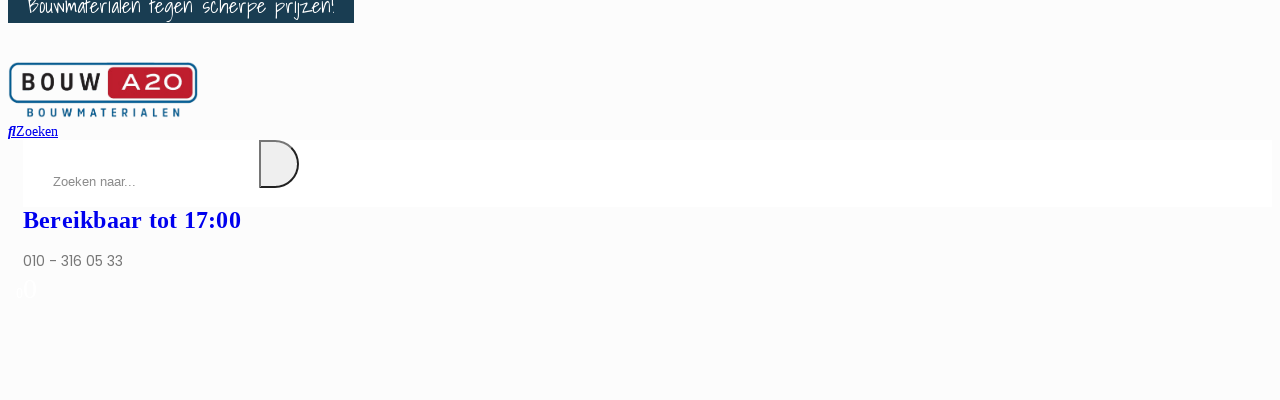

--- FILE ---
content_type: text/html; charset=UTF-8
request_url: https://a20bouwmaterialen.nl/product/bonfix-press-roodkoperen-perskoppeling-t-stuk-22-402015/
body_size: 61532
content:
	<!DOCTYPE html>
	<html  lang="nl-NL">
	<head><meta http-equiv="Content-Type" content="text/html; charset=UTF-8" /><script>if(navigator.userAgent.match(/MSIE|Internet Explorer/i)||navigator.userAgent.match(/Trident\/7\..*?rv:11/i)){var href=document.location.href;if(!href.match(/[?&]nowprocket/)){if(href.indexOf("?")==-1){if(href.indexOf("#")==-1){document.location.href=href+"?nowprocket=1"}else{document.location.href=href.replace("#","?nowprocket=1#")}}else{if(href.indexOf("#")==-1){document.location.href=href+"&nowprocket=1"}else{document.location.href=href.replace("#","&nowprocket=1#")}}}}</script><script>(()=>{class RocketLazyLoadScripts{constructor(){this.v="2.0.4",this.userEvents=["keydown","keyup","mousedown","mouseup","mousemove","mouseover","mouseout","touchmove","touchstart","touchend","touchcancel","wheel","click","dblclick","input"],this.attributeEvents=["onblur","onclick","oncontextmenu","ondblclick","onfocus","onmousedown","onmouseenter","onmouseleave","onmousemove","onmouseout","onmouseover","onmouseup","onmousewheel","onscroll","onsubmit"]}async t(){this.i(),this.o(),/iP(ad|hone)/.test(navigator.userAgent)&&this.h(),this.u(),this.l(this),this.m(),this.k(this),this.p(this),this._(),await Promise.all([this.R(),this.L()]),this.lastBreath=Date.now(),this.S(this),this.P(),this.D(),this.O(),this.M(),await this.C(this.delayedScripts.normal),await this.C(this.delayedScripts.defer),await this.C(this.delayedScripts.async),await this.T(),await this.F(),await this.j(),await this.A(),window.dispatchEvent(new Event("rocket-allScriptsLoaded")),this.everythingLoaded=!0,this.lastTouchEnd&&await new Promise(t=>setTimeout(t,500-Date.now()+this.lastTouchEnd)),this.I(),this.H(),this.U(),this.W()}i(){this.CSPIssue=sessionStorage.getItem("rocketCSPIssue"),document.addEventListener("securitypolicyviolation",t=>{this.CSPIssue||"script-src-elem"!==t.violatedDirective||"data"!==t.blockedURI||(this.CSPIssue=!0,sessionStorage.setItem("rocketCSPIssue",!0))},{isRocket:!0})}o(){window.addEventListener("pageshow",t=>{this.persisted=t.persisted,this.realWindowLoadedFired=!0},{isRocket:!0}),window.addEventListener("pagehide",()=>{this.onFirstUserAction=null},{isRocket:!0})}h(){let t;function e(e){t=e}window.addEventListener("touchstart",e,{isRocket:!0}),window.addEventListener("touchend",function i(o){o.changedTouches[0]&&t.changedTouches[0]&&Math.abs(o.changedTouches[0].pageX-t.changedTouches[0].pageX)<10&&Math.abs(o.changedTouches[0].pageY-t.changedTouches[0].pageY)<10&&o.timeStamp-t.timeStamp<200&&(window.removeEventListener("touchstart",e,{isRocket:!0}),window.removeEventListener("touchend",i,{isRocket:!0}),"INPUT"===o.target.tagName&&"text"===o.target.type||(o.target.dispatchEvent(new TouchEvent("touchend",{target:o.target,bubbles:!0})),o.target.dispatchEvent(new MouseEvent("mouseover",{target:o.target,bubbles:!0})),o.target.dispatchEvent(new PointerEvent("click",{target:o.target,bubbles:!0,cancelable:!0,detail:1,clientX:o.changedTouches[0].clientX,clientY:o.changedTouches[0].clientY})),event.preventDefault()))},{isRocket:!0})}q(t){this.userActionTriggered||("mousemove"!==t.type||this.firstMousemoveIgnored?"keyup"===t.type||"mouseover"===t.type||"mouseout"===t.type||(this.userActionTriggered=!0,this.onFirstUserAction&&this.onFirstUserAction()):this.firstMousemoveIgnored=!0),"click"===t.type&&t.preventDefault(),t.stopPropagation(),t.stopImmediatePropagation(),"touchstart"===this.lastEvent&&"touchend"===t.type&&(this.lastTouchEnd=Date.now()),"click"===t.type&&(this.lastTouchEnd=0),this.lastEvent=t.type,t.composedPath&&t.composedPath()[0].getRootNode()instanceof ShadowRoot&&(t.rocketTarget=t.composedPath()[0]),this.savedUserEvents.push(t)}u(){this.savedUserEvents=[],this.userEventHandler=this.q.bind(this),this.userEvents.forEach(t=>window.addEventListener(t,this.userEventHandler,{passive:!1,isRocket:!0})),document.addEventListener("visibilitychange",this.userEventHandler,{isRocket:!0})}U(){this.userEvents.forEach(t=>window.removeEventListener(t,this.userEventHandler,{passive:!1,isRocket:!0})),document.removeEventListener("visibilitychange",this.userEventHandler,{isRocket:!0}),this.savedUserEvents.forEach(t=>{(t.rocketTarget||t.target).dispatchEvent(new window[t.constructor.name](t.type,t))})}m(){const t="return false",e=Array.from(this.attributeEvents,t=>"data-rocket-"+t),i="["+this.attributeEvents.join("],[")+"]",o="[data-rocket-"+this.attributeEvents.join("],[data-rocket-")+"]",s=(e,i,o)=>{o&&o!==t&&(e.setAttribute("data-rocket-"+i,o),e["rocket"+i]=new Function("event",o),e.setAttribute(i,t))};new MutationObserver(t=>{for(const n of t)"attributes"===n.type&&(n.attributeName.startsWith("data-rocket-")||this.everythingLoaded?n.attributeName.startsWith("data-rocket-")&&this.everythingLoaded&&this.N(n.target,n.attributeName.substring(12)):s(n.target,n.attributeName,n.target.getAttribute(n.attributeName))),"childList"===n.type&&n.addedNodes.forEach(t=>{if(t.nodeType===Node.ELEMENT_NODE)if(this.everythingLoaded)for(const i of[t,...t.querySelectorAll(o)])for(const t of i.getAttributeNames())e.includes(t)&&this.N(i,t.substring(12));else for(const e of[t,...t.querySelectorAll(i)])for(const t of e.getAttributeNames())this.attributeEvents.includes(t)&&s(e,t,e.getAttribute(t))})}).observe(document,{subtree:!0,childList:!0,attributeFilter:[...this.attributeEvents,...e]})}I(){this.attributeEvents.forEach(t=>{document.querySelectorAll("[data-rocket-"+t+"]").forEach(e=>{this.N(e,t)})})}N(t,e){const i=t.getAttribute("data-rocket-"+e);i&&(t.setAttribute(e,i),t.removeAttribute("data-rocket-"+e))}k(t){Object.defineProperty(HTMLElement.prototype,"onclick",{get(){return this.rocketonclick||null},set(e){this.rocketonclick=e,this.setAttribute(t.everythingLoaded?"onclick":"data-rocket-onclick","this.rocketonclick(event)")}})}S(t){function e(e,i){let o=e[i];e[i]=null,Object.defineProperty(e,i,{get:()=>o,set(s){t.everythingLoaded?o=s:e["rocket"+i]=o=s}})}e(document,"onreadystatechange"),e(window,"onload"),e(window,"onpageshow");try{Object.defineProperty(document,"readyState",{get:()=>t.rocketReadyState,set(e){t.rocketReadyState=e},configurable:!0}),document.readyState="loading"}catch(t){console.log("WPRocket DJE readyState conflict, bypassing")}}l(t){this.originalAddEventListener=EventTarget.prototype.addEventListener,this.originalRemoveEventListener=EventTarget.prototype.removeEventListener,this.savedEventListeners=[],EventTarget.prototype.addEventListener=function(e,i,o){o&&o.isRocket||!t.B(e,this)&&!t.userEvents.includes(e)||t.B(e,this)&&!t.userActionTriggered||e.startsWith("rocket-")||t.everythingLoaded?t.originalAddEventListener.call(this,e,i,o):(t.savedEventListeners.push({target:this,remove:!1,type:e,func:i,options:o}),"mouseenter"!==e&&"mouseleave"!==e||t.originalAddEventListener.call(this,e,t.savedUserEvents.push,o))},EventTarget.prototype.removeEventListener=function(e,i,o){o&&o.isRocket||!t.B(e,this)&&!t.userEvents.includes(e)||t.B(e,this)&&!t.userActionTriggered||e.startsWith("rocket-")||t.everythingLoaded?t.originalRemoveEventListener.call(this,e,i,o):t.savedEventListeners.push({target:this,remove:!0,type:e,func:i,options:o})}}J(t,e){this.savedEventListeners=this.savedEventListeners.filter(i=>{let o=i.type,s=i.target||window;return e!==o||t!==s||(this.B(o,s)&&(i.type="rocket-"+o),this.$(i),!1)})}H(){EventTarget.prototype.addEventListener=this.originalAddEventListener,EventTarget.prototype.removeEventListener=this.originalRemoveEventListener,this.savedEventListeners.forEach(t=>this.$(t))}$(t){t.remove?this.originalRemoveEventListener.call(t.target,t.type,t.func,t.options):this.originalAddEventListener.call(t.target,t.type,t.func,t.options)}p(t){let e;function i(e){return t.everythingLoaded?e:e.split(" ").map(t=>"load"===t||t.startsWith("load.")?"rocket-jquery-load":t).join(" ")}function o(o){function s(e){const s=o.fn[e];o.fn[e]=o.fn.init.prototype[e]=function(){return this[0]===window&&t.userActionTriggered&&("string"==typeof arguments[0]||arguments[0]instanceof String?arguments[0]=i(arguments[0]):"object"==typeof arguments[0]&&Object.keys(arguments[0]).forEach(t=>{const e=arguments[0][t];delete arguments[0][t],arguments[0][i(t)]=e})),s.apply(this,arguments),this}}if(o&&o.fn&&!t.allJQueries.includes(o)){const e={DOMContentLoaded:[],"rocket-DOMContentLoaded":[]};for(const t in e)document.addEventListener(t,()=>{e[t].forEach(t=>t())},{isRocket:!0});o.fn.ready=o.fn.init.prototype.ready=function(i){function s(){parseInt(o.fn.jquery)>2?setTimeout(()=>i.bind(document)(o)):i.bind(document)(o)}return"function"==typeof i&&(t.realDomReadyFired?!t.userActionTriggered||t.fauxDomReadyFired?s():e["rocket-DOMContentLoaded"].push(s):e.DOMContentLoaded.push(s)),o([])},s("on"),s("one"),s("off"),t.allJQueries.push(o)}e=o}t.allJQueries=[],o(window.jQuery),Object.defineProperty(window,"jQuery",{get:()=>e,set(t){o(t)}})}P(){const t=new Map;document.write=document.writeln=function(e){const i=document.currentScript,o=document.createRange(),s=i.parentElement;let n=t.get(i);void 0===n&&(n=i.nextSibling,t.set(i,n));const c=document.createDocumentFragment();o.setStart(c,0),c.appendChild(o.createContextualFragment(e)),s.insertBefore(c,n)}}async R(){return new Promise(t=>{this.userActionTriggered?t():this.onFirstUserAction=t})}async L(){return new Promise(t=>{document.addEventListener("DOMContentLoaded",()=>{this.realDomReadyFired=!0,t()},{isRocket:!0})})}async j(){return this.realWindowLoadedFired?Promise.resolve():new Promise(t=>{window.addEventListener("load",t,{isRocket:!0})})}M(){this.pendingScripts=[];this.scriptsMutationObserver=new MutationObserver(t=>{for(const e of t)e.addedNodes.forEach(t=>{"SCRIPT"!==t.tagName||t.noModule||t.isWPRocket||this.pendingScripts.push({script:t,promise:new Promise(e=>{const i=()=>{const i=this.pendingScripts.findIndex(e=>e.script===t);i>=0&&this.pendingScripts.splice(i,1),e()};t.addEventListener("load",i,{isRocket:!0}),t.addEventListener("error",i,{isRocket:!0}),setTimeout(i,1e3)})})})}),this.scriptsMutationObserver.observe(document,{childList:!0,subtree:!0})}async F(){await this.X(),this.pendingScripts.length?(await this.pendingScripts[0].promise,await this.F()):this.scriptsMutationObserver.disconnect()}D(){this.delayedScripts={normal:[],async:[],defer:[]},document.querySelectorAll("script[type$=rocketlazyloadscript]").forEach(t=>{t.hasAttribute("data-rocket-src")?t.hasAttribute("async")&&!1!==t.async?this.delayedScripts.async.push(t):t.hasAttribute("defer")&&!1!==t.defer||"module"===t.getAttribute("data-rocket-type")?this.delayedScripts.defer.push(t):this.delayedScripts.normal.push(t):this.delayedScripts.normal.push(t)})}async _(){await this.L();let t=[];document.querySelectorAll("script[type$=rocketlazyloadscript][data-rocket-src]").forEach(e=>{let i=e.getAttribute("data-rocket-src");if(i&&!i.startsWith("data:")){i.startsWith("//")&&(i=location.protocol+i);try{const o=new URL(i).origin;o!==location.origin&&t.push({src:o,crossOrigin:e.crossOrigin||"module"===e.getAttribute("data-rocket-type")})}catch(t){}}}),t=[...new Map(t.map(t=>[JSON.stringify(t),t])).values()],this.Y(t,"preconnect")}async G(t){if(await this.K(),!0!==t.noModule||!("noModule"in HTMLScriptElement.prototype))return new Promise(e=>{let i;function o(){(i||t).setAttribute("data-rocket-status","executed"),e()}try{if(navigator.userAgent.includes("Firefox/")||""===navigator.vendor||this.CSPIssue)i=document.createElement("script"),[...t.attributes].forEach(t=>{let e=t.nodeName;"type"!==e&&("data-rocket-type"===e&&(e="type"),"data-rocket-src"===e&&(e="src"),i.setAttribute(e,t.nodeValue))}),t.text&&(i.text=t.text),t.nonce&&(i.nonce=t.nonce),i.hasAttribute("src")?(i.addEventListener("load",o,{isRocket:!0}),i.addEventListener("error",()=>{i.setAttribute("data-rocket-status","failed-network"),e()},{isRocket:!0}),setTimeout(()=>{i.isConnected||e()},1)):(i.text=t.text,o()),i.isWPRocket=!0,t.parentNode.replaceChild(i,t);else{const i=t.getAttribute("data-rocket-type"),s=t.getAttribute("data-rocket-src");i?(t.type=i,t.removeAttribute("data-rocket-type")):t.removeAttribute("type"),t.addEventListener("load",o,{isRocket:!0}),t.addEventListener("error",i=>{this.CSPIssue&&i.target.src.startsWith("data:")?(console.log("WPRocket: CSP fallback activated"),t.removeAttribute("src"),this.G(t).then(e)):(t.setAttribute("data-rocket-status","failed-network"),e())},{isRocket:!0}),s?(t.fetchPriority="high",t.removeAttribute("data-rocket-src"),t.src=s):t.src="data:text/javascript;base64,"+window.btoa(unescape(encodeURIComponent(t.text)))}}catch(i){t.setAttribute("data-rocket-status","failed-transform"),e()}});t.setAttribute("data-rocket-status","skipped")}async C(t){const e=t.shift();return e?(e.isConnected&&await this.G(e),this.C(t)):Promise.resolve()}O(){this.Y([...this.delayedScripts.normal,...this.delayedScripts.defer,...this.delayedScripts.async],"preload")}Y(t,e){this.trash=this.trash||[];let i=!0;var o=document.createDocumentFragment();t.forEach(t=>{const s=t.getAttribute&&t.getAttribute("data-rocket-src")||t.src;if(s&&!s.startsWith("data:")){const n=document.createElement("link");n.href=s,n.rel=e,"preconnect"!==e&&(n.as="script",n.fetchPriority=i?"high":"low"),t.getAttribute&&"module"===t.getAttribute("data-rocket-type")&&(n.crossOrigin=!0),t.crossOrigin&&(n.crossOrigin=t.crossOrigin),t.integrity&&(n.integrity=t.integrity),t.nonce&&(n.nonce=t.nonce),o.appendChild(n),this.trash.push(n),i=!1}}),document.head.appendChild(o)}W(){this.trash.forEach(t=>t.remove())}async T(){try{document.readyState="interactive"}catch(t){}this.fauxDomReadyFired=!0;try{await this.K(),this.J(document,"readystatechange"),document.dispatchEvent(new Event("rocket-readystatechange")),await this.K(),document.rocketonreadystatechange&&document.rocketonreadystatechange(),await this.K(),this.J(document,"DOMContentLoaded"),document.dispatchEvent(new Event("rocket-DOMContentLoaded")),await this.K(),this.J(window,"DOMContentLoaded"),window.dispatchEvent(new Event("rocket-DOMContentLoaded"))}catch(t){console.error(t)}}async A(){try{document.readyState="complete"}catch(t){}try{await this.K(),this.J(document,"readystatechange"),document.dispatchEvent(new Event("rocket-readystatechange")),await this.K(),document.rocketonreadystatechange&&document.rocketonreadystatechange(),await this.K(),this.J(window,"load"),window.dispatchEvent(new Event("rocket-load")),await this.K(),window.rocketonload&&window.rocketonload(),await this.K(),this.allJQueries.forEach(t=>t(window).trigger("rocket-jquery-load")),await this.K(),this.J(window,"pageshow");const t=new Event("rocket-pageshow");t.persisted=this.persisted,window.dispatchEvent(t),await this.K(),window.rocketonpageshow&&window.rocketonpageshow({persisted:this.persisted})}catch(t){console.error(t)}}async K(){Date.now()-this.lastBreath>45&&(await this.X(),this.lastBreath=Date.now())}async X(){return document.hidden?new Promise(t=>setTimeout(t)):new Promise(t=>requestAnimationFrame(t))}B(t,e){return e===document&&"readystatechange"===t||(e===document&&"DOMContentLoaded"===t||(e===window&&"DOMContentLoaded"===t||(e===window&&"load"===t||e===window&&"pageshow"===t)))}static run(){(new RocketLazyLoadScripts).t()}}RocketLazyLoadScripts.run()})();</script>
		<meta http-equiv="X-UA-Compatible" content="IE=edge" />
		
		<meta name="viewport" content="width=device-width, initial-scale=1, minimum-scale=1" />

		<link rel="profile" href="https://gmpg.org/xfn/11" />
		<link rel="pingback" href="https://a20bouwmaterialen.nl/xmlrpc.php" />
		        <script type="rocketlazyloadscript">
            (function (s, e, n, d, er) {
                s['Sender'] = er;
                s[er] = s[er] || function () {
                    (s[er].q = s[er].q || []).push(arguments)
                }, s[er].l = 1 * new Date();
                var a = e.createElement(n),
                    m = e.getElementsByTagName(n)[0];
                a.async = 1;
                a.src = d;
                m.parentNode.insertBefore(a, m)
            })(window, document, 'script', 'https://cdn.sender.net/accounts_resources/universal.js', 'sender');
            sender('b5e49af9699264');
        </script>
                    <script type="rocketlazyloadscript">
                sender('trackVisitors');
            </script>
            <script type="rocketlazyloadscript" id="sender-track-cart"></script>
            <script type="rocketlazyloadscript" id="sender-update-cart"></script>
                        <meta name="generator" content="Sender.net 2.10.10"/>
            <meta name='robots' content='index, follow, max-image-preview:large, max-snippet:-1, max-video-preview:-1' />

	<!-- This site is optimized with the Yoast SEO plugin v26.7 - https://yoast.com/wordpress/plugins/seo/ -->
	<title>bonfix press roodkoperen perskoppeling t-stuk 22 402015 kopen? Koop het bij A20 Bouwmaterialen -</title>
	<meta name="description" content="Bekijk onze bouwmaterialen via ons webshop. bonfix press roodkoperen perskoppeling t-stuk 22 402015 uit voorraad leverbaar." />
	<link rel="canonical" href="https://a20bouwmaterialen.nl/product/bonfix-press-roodkoperen-perskoppeling-t-stuk-22-402015/" />
	<meta property="og:locale" content="nl_NL" />
	<meta property="og:type" content="article" />
	<meta property="og:title" content="bonfix press roodkoperen perskoppeling t-stuk 22 402015 kopen? Koop het bij A20 Bouwmaterialen -" />
	<meta property="og:description" content="Bekijk onze bouwmaterialen via ons webshop. bonfix press roodkoperen perskoppeling t-stuk 22 402015 uit voorraad leverbaar." />
	<meta property="og:url" content="https://a20bouwmaterialen.nl/product/bonfix-press-roodkoperen-perskoppeling-t-stuk-22-402015/" />
	<meta property="og:site_name" content="A20 Bouwmaterialen" />
	<meta property="article:publisher" content="https://www.facebook.com/bouwenboor.nl" />
	<meta property="article:modified_time" content="2025-07-03T11:37:11+00:00" />
	<meta property="og:image" content="https://a20bouwmaterialen.nl/wp-content/uploads/2025/04/296b-607c-49e8-9193-f842bc0db3a2-4.jpg" />
	<meta property="og:image:width" content="1024" />
	<meta property="og:image:height" content="1024" />
	<meta property="og:image:type" content="image/jpeg" />
	<meta name="twitter:card" content="summary_large_image" />
	<meta name="twitter:label1" content="Geschatte leestijd" />
	<meta name="twitter:data1" content="1 minuut" />
	<script type="application/ld+json" class="yoast-schema-graph">{"@context":"https://schema.org","@graph":[{"@type":"WebPage","@id":"https://a20bouwmaterialen.nl/product/bonfix-press-roodkoperen-perskoppeling-t-stuk-22-402015/","url":"https://a20bouwmaterialen.nl/product/bonfix-press-roodkoperen-perskoppeling-t-stuk-22-402015/","name":"bonfix press roodkoperen perskoppeling t-stuk 22 402015 kopen? Koop het bij A20 Bouwmaterialen -","isPartOf":{"@id":"https://a20bouwmaterialen.nl/#website"},"primaryImageOfPage":{"@id":"https://a20bouwmaterialen.nl/product/bonfix-press-roodkoperen-perskoppeling-t-stuk-22-402015/#primaryimage"},"image":{"@id":"https://a20bouwmaterialen.nl/product/bonfix-press-roodkoperen-perskoppeling-t-stuk-22-402015/#primaryimage"},"thumbnailUrl":"https://a20bouwmaterialen.nl/wp-content/uploads/2025/04/296b-607c-49e8-9193-f842bc0db3a2-4.jpg","datePublished":"2023-03-23T12:18:08+00:00","dateModified":"2025-07-03T11:37:11+00:00","description":"Bekijk onze bouwmaterialen via ons webshop. bonfix press roodkoperen perskoppeling t-stuk 22 402015 uit voorraad leverbaar.","breadcrumb":{"@id":"https://a20bouwmaterialen.nl/product/bonfix-press-roodkoperen-perskoppeling-t-stuk-22-402015/#breadcrumb"},"inLanguage":"nl-NL","potentialAction":[{"@type":"ReadAction","target":["https://a20bouwmaterialen.nl/product/bonfix-press-roodkoperen-perskoppeling-t-stuk-22-402015/"]}]},{"@type":"ImageObject","inLanguage":"nl-NL","@id":"https://a20bouwmaterialen.nl/product/bonfix-press-roodkoperen-perskoppeling-t-stuk-22-402015/#primaryimage","url":"https://a20bouwmaterialen.nl/wp-content/uploads/2025/04/296b-607c-49e8-9193-f842bc0db3a2-4.jpg","contentUrl":"https://a20bouwmaterialen.nl/wp-content/uploads/2025/04/296b-607c-49e8-9193-f842bc0db3a2-4.jpg","width":1024,"height":1024},{"@type":"BreadcrumbList","@id":"https://a20bouwmaterialen.nl/product/bonfix-press-roodkoperen-perskoppeling-t-stuk-22-402015/#breadcrumb","itemListElement":[{"@type":"ListItem","position":1,"name":"Assortiment","item":"https://a20bouwmaterialen.nl/assortiment/"},{"@type":"ListItem","position":2,"name":"bonfix press roodkoperen perskoppeling t-stuk 22 402015"}]},{"@type":"WebSite","@id":"https://a20bouwmaterialen.nl/#website","url":"https://a20bouwmaterialen.nl/","name":"A20 Bouwmaterialen","description":"Dé groothandel voor de echte professionals onder ons!","publisher":{"@id":"https://a20bouwmaterialen.nl/#organization"},"potentialAction":[{"@type":"SearchAction","target":{"@type":"EntryPoint","urlTemplate":"https://a20bouwmaterialen.nl/?s={search_term_string}"},"query-input":{"@type":"PropertyValueSpecification","valueRequired":true,"valueName":"search_term_string"}}],"inLanguage":"nl-NL"},{"@type":"Organization","@id":"https://a20bouwmaterialen.nl/#organization","name":"A20 Bouwmaterialen","url":"https://a20bouwmaterialen.nl/","logo":{"@type":"ImageObject","inLanguage":"nl-NL","@id":"https://a20bouwmaterialen.nl/#/schema/logo/image/","url":"https://a20bouwmaterialen.nl/wp-content/uploads/2025/04/logo_2-removebg-preview-e1744630407300.png","contentUrl":"https://a20bouwmaterialen.nl/wp-content/uploads/2025/04/logo_2-removebg-preview-e1744630407300.png","width":394,"height":125,"caption":"A20 Bouwmaterialen"},"image":{"@id":"https://a20bouwmaterialen.nl/#/schema/logo/image/"},"sameAs":["https://www.facebook.com/bouwenboor.nl","https://www.instagram.com/bouwenboor.nl/?hl=nl"]}]}</script>
	<!-- / Yoast SEO plugin. -->


<link rel='dns-prefetch' href='//cdn.jsdelivr.net' />

<link rel="alternate" type="application/rss+xml" title="A20 Bouwmaterialen &raquo; feed" href="https://a20bouwmaterialen.nl/feed/" />
<link rel="alternate" type="application/rss+xml" title="A20 Bouwmaterialen &raquo; reacties feed" href="https://a20bouwmaterialen.nl/comments/feed/" />
<link rel="alternate" title="oEmbed (JSON)" type="application/json+oembed" href="https://a20bouwmaterialen.nl/wp-json/oembed/1.0/embed?url=https%3A%2F%2Fa20bouwmaterialen.nl%2Fproduct%2Fbonfix-press-roodkoperen-perskoppeling-t-stuk-22-402015%2F" />
<link rel="alternate" title="oEmbed (XML)" type="text/xml+oembed" href="https://a20bouwmaterialen.nl/wp-json/oembed/1.0/embed?url=https%3A%2F%2Fa20bouwmaterialen.nl%2Fproduct%2Fbonfix-press-roodkoperen-perskoppeling-t-stuk-22-402015%2F&#038;format=xml" />
		<link rel="shortcut icon" href="//a20bouwmaterialen.nl/wp-content/uploads/2025/04/favicon.png" type="image/x-icon" />
				<link rel="apple-touch-icon" href="" />
				<link rel="apple-touch-icon" sizes="120x120" href="" />
				<link rel="apple-touch-icon" sizes="76x76" href="" />
				<link rel="apple-touch-icon" sizes="152x152" href="" />
		<style id='wp-img-auto-sizes-contain-inline-css'>
img:is([sizes=auto i],[sizes^="auto," i]){contain-intrinsic-size:3000px 1500px}
/*# sourceURL=wp-img-auto-sizes-contain-inline-css */
</style>
<style id='classic-theme-styles-inline-css'>
/*! This file is auto-generated */
.wp-block-button__link{color:#fff;background-color:#32373c;border-radius:9999px;box-shadow:none;text-decoration:none;padding:calc(.667em + 2px) calc(1.333em + 2px);font-size:1.125em}.wp-block-file__button{background:#32373c;color:#fff;text-decoration:none}
/*# sourceURL=/wp-includes/css/classic-themes.min.css */
</style>
<style id='global-styles-inline-css'>
:root{--wp--preset--aspect-ratio--square: 1;--wp--preset--aspect-ratio--4-3: 4/3;--wp--preset--aspect-ratio--3-4: 3/4;--wp--preset--aspect-ratio--3-2: 3/2;--wp--preset--aspect-ratio--2-3: 2/3;--wp--preset--aspect-ratio--16-9: 16/9;--wp--preset--aspect-ratio--9-16: 9/16;--wp--preset--color--black: #000000;--wp--preset--color--cyan-bluish-gray: #abb8c3;--wp--preset--color--white: #ffffff;--wp--preset--color--pale-pink: #f78da7;--wp--preset--color--vivid-red: #cf2e2e;--wp--preset--color--luminous-vivid-orange: #ff6900;--wp--preset--color--luminous-vivid-amber: #fcb900;--wp--preset--color--light-green-cyan: #7bdcb5;--wp--preset--color--vivid-green-cyan: #00d084;--wp--preset--color--pale-cyan-blue: #8ed1fc;--wp--preset--color--vivid-cyan-blue: #0693e3;--wp--preset--color--vivid-purple: #9b51e0;--wp--preset--color--primary: var(--porto-primary-color);--wp--preset--color--secondary: var(--porto-secondary-color);--wp--preset--color--tertiary: var(--porto-tertiary-color);--wp--preset--color--quaternary: var(--porto-quaternary-color);--wp--preset--color--dark: var(--porto-dark-color);--wp--preset--color--light: var(--porto-light-color);--wp--preset--color--primary-hover: var(--porto-primary-light-5);--wp--preset--gradient--vivid-cyan-blue-to-vivid-purple: linear-gradient(135deg,rgb(6,147,227) 0%,rgb(155,81,224) 100%);--wp--preset--gradient--light-green-cyan-to-vivid-green-cyan: linear-gradient(135deg,rgb(122,220,180) 0%,rgb(0,208,130) 100%);--wp--preset--gradient--luminous-vivid-amber-to-luminous-vivid-orange: linear-gradient(135deg,rgb(252,185,0) 0%,rgb(255,105,0) 100%);--wp--preset--gradient--luminous-vivid-orange-to-vivid-red: linear-gradient(135deg,rgb(255,105,0) 0%,rgb(207,46,46) 100%);--wp--preset--gradient--very-light-gray-to-cyan-bluish-gray: linear-gradient(135deg,rgb(238,238,238) 0%,rgb(169,184,195) 100%);--wp--preset--gradient--cool-to-warm-spectrum: linear-gradient(135deg,rgb(74,234,220) 0%,rgb(151,120,209) 20%,rgb(207,42,186) 40%,rgb(238,44,130) 60%,rgb(251,105,98) 80%,rgb(254,248,76) 100%);--wp--preset--gradient--blush-light-purple: linear-gradient(135deg,rgb(255,206,236) 0%,rgb(152,150,240) 100%);--wp--preset--gradient--blush-bordeaux: linear-gradient(135deg,rgb(254,205,165) 0%,rgb(254,45,45) 50%,rgb(107,0,62) 100%);--wp--preset--gradient--luminous-dusk: linear-gradient(135deg,rgb(255,203,112) 0%,rgb(199,81,192) 50%,rgb(65,88,208) 100%);--wp--preset--gradient--pale-ocean: linear-gradient(135deg,rgb(255,245,203) 0%,rgb(182,227,212) 50%,rgb(51,167,181) 100%);--wp--preset--gradient--electric-grass: linear-gradient(135deg,rgb(202,248,128) 0%,rgb(113,206,126) 100%);--wp--preset--gradient--midnight: linear-gradient(135deg,rgb(2,3,129) 0%,rgb(40,116,252) 100%);--wp--preset--font-size--small: 13px;--wp--preset--font-size--medium: 20px;--wp--preset--font-size--large: 36px;--wp--preset--font-size--x-large: 42px;--wp--preset--spacing--20: 0.44rem;--wp--preset--spacing--30: 0.67rem;--wp--preset--spacing--40: 1rem;--wp--preset--spacing--50: 1.5rem;--wp--preset--spacing--60: 2.25rem;--wp--preset--spacing--70: 3.38rem;--wp--preset--spacing--80: 5.06rem;--wp--preset--shadow--natural: 6px 6px 9px rgba(0, 0, 0, 0.2);--wp--preset--shadow--deep: 12px 12px 50px rgba(0, 0, 0, 0.4);--wp--preset--shadow--sharp: 6px 6px 0px rgba(0, 0, 0, 0.2);--wp--preset--shadow--outlined: 6px 6px 0px -3px rgb(255, 255, 255), 6px 6px rgb(0, 0, 0);--wp--preset--shadow--crisp: 6px 6px 0px rgb(0, 0, 0);}:where(.is-layout-flex){gap: 0.5em;}:where(.is-layout-grid){gap: 0.5em;}body .is-layout-flex{display: flex;}.is-layout-flex{flex-wrap: wrap;align-items: center;}.is-layout-flex > :is(*, div){margin: 0;}body .is-layout-grid{display: grid;}.is-layout-grid > :is(*, div){margin: 0;}:where(.wp-block-columns.is-layout-flex){gap: 2em;}:where(.wp-block-columns.is-layout-grid){gap: 2em;}:where(.wp-block-post-template.is-layout-flex){gap: 1.25em;}:where(.wp-block-post-template.is-layout-grid){gap: 1.25em;}.has-black-color{color: var(--wp--preset--color--black) !important;}.has-cyan-bluish-gray-color{color: var(--wp--preset--color--cyan-bluish-gray) !important;}.has-white-color{color: var(--wp--preset--color--white) !important;}.has-pale-pink-color{color: var(--wp--preset--color--pale-pink) !important;}.has-vivid-red-color{color: var(--wp--preset--color--vivid-red) !important;}.has-luminous-vivid-orange-color{color: var(--wp--preset--color--luminous-vivid-orange) !important;}.has-luminous-vivid-amber-color{color: var(--wp--preset--color--luminous-vivid-amber) !important;}.has-light-green-cyan-color{color: var(--wp--preset--color--light-green-cyan) !important;}.has-vivid-green-cyan-color{color: var(--wp--preset--color--vivid-green-cyan) !important;}.has-pale-cyan-blue-color{color: var(--wp--preset--color--pale-cyan-blue) !important;}.has-vivid-cyan-blue-color{color: var(--wp--preset--color--vivid-cyan-blue) !important;}.has-vivid-purple-color{color: var(--wp--preset--color--vivid-purple) !important;}.has-black-background-color{background-color: var(--wp--preset--color--black) !important;}.has-cyan-bluish-gray-background-color{background-color: var(--wp--preset--color--cyan-bluish-gray) !important;}.has-white-background-color{background-color: var(--wp--preset--color--white) !important;}.has-pale-pink-background-color{background-color: var(--wp--preset--color--pale-pink) !important;}.has-vivid-red-background-color{background-color: var(--wp--preset--color--vivid-red) !important;}.has-luminous-vivid-orange-background-color{background-color: var(--wp--preset--color--luminous-vivid-orange) !important;}.has-luminous-vivid-amber-background-color{background-color: var(--wp--preset--color--luminous-vivid-amber) !important;}.has-light-green-cyan-background-color{background-color: var(--wp--preset--color--light-green-cyan) !important;}.has-vivid-green-cyan-background-color{background-color: var(--wp--preset--color--vivid-green-cyan) !important;}.has-pale-cyan-blue-background-color{background-color: var(--wp--preset--color--pale-cyan-blue) !important;}.has-vivid-cyan-blue-background-color{background-color: var(--wp--preset--color--vivid-cyan-blue) !important;}.has-vivid-purple-background-color{background-color: var(--wp--preset--color--vivid-purple) !important;}.has-black-border-color{border-color: var(--wp--preset--color--black) !important;}.has-cyan-bluish-gray-border-color{border-color: var(--wp--preset--color--cyan-bluish-gray) !important;}.has-white-border-color{border-color: var(--wp--preset--color--white) !important;}.has-pale-pink-border-color{border-color: var(--wp--preset--color--pale-pink) !important;}.has-vivid-red-border-color{border-color: var(--wp--preset--color--vivid-red) !important;}.has-luminous-vivid-orange-border-color{border-color: var(--wp--preset--color--luminous-vivid-orange) !important;}.has-luminous-vivid-amber-border-color{border-color: var(--wp--preset--color--luminous-vivid-amber) !important;}.has-light-green-cyan-border-color{border-color: var(--wp--preset--color--light-green-cyan) !important;}.has-vivid-green-cyan-border-color{border-color: var(--wp--preset--color--vivid-green-cyan) !important;}.has-pale-cyan-blue-border-color{border-color: var(--wp--preset--color--pale-cyan-blue) !important;}.has-vivid-cyan-blue-border-color{border-color: var(--wp--preset--color--vivid-cyan-blue) !important;}.has-vivid-purple-border-color{border-color: var(--wp--preset--color--vivid-purple) !important;}.has-vivid-cyan-blue-to-vivid-purple-gradient-background{background: var(--wp--preset--gradient--vivid-cyan-blue-to-vivid-purple) !important;}.has-light-green-cyan-to-vivid-green-cyan-gradient-background{background: var(--wp--preset--gradient--light-green-cyan-to-vivid-green-cyan) !important;}.has-luminous-vivid-amber-to-luminous-vivid-orange-gradient-background{background: var(--wp--preset--gradient--luminous-vivid-amber-to-luminous-vivid-orange) !important;}.has-luminous-vivid-orange-to-vivid-red-gradient-background{background: var(--wp--preset--gradient--luminous-vivid-orange-to-vivid-red) !important;}.has-very-light-gray-to-cyan-bluish-gray-gradient-background{background: var(--wp--preset--gradient--very-light-gray-to-cyan-bluish-gray) !important;}.has-cool-to-warm-spectrum-gradient-background{background: var(--wp--preset--gradient--cool-to-warm-spectrum) !important;}.has-blush-light-purple-gradient-background{background: var(--wp--preset--gradient--blush-light-purple) !important;}.has-blush-bordeaux-gradient-background{background: var(--wp--preset--gradient--blush-bordeaux) !important;}.has-luminous-dusk-gradient-background{background: var(--wp--preset--gradient--luminous-dusk) !important;}.has-pale-ocean-gradient-background{background: var(--wp--preset--gradient--pale-ocean) !important;}.has-electric-grass-gradient-background{background: var(--wp--preset--gradient--electric-grass) !important;}.has-midnight-gradient-background{background: var(--wp--preset--gradient--midnight) !important;}.has-small-font-size{font-size: var(--wp--preset--font-size--small) !important;}.has-medium-font-size{font-size: var(--wp--preset--font-size--medium) !important;}.has-large-font-size{font-size: var(--wp--preset--font-size--large) !important;}.has-x-large-font-size{font-size: var(--wp--preset--font-size--x-large) !important;}
:where(.wp-block-post-template.is-layout-flex){gap: 1.25em;}:where(.wp-block-post-template.is-layout-grid){gap: 1.25em;}
:where(.wp-block-term-template.is-layout-flex){gap: 1.25em;}:where(.wp-block-term-template.is-layout-grid){gap: 1.25em;}
:where(.wp-block-columns.is-layout-flex){gap: 2em;}:where(.wp-block-columns.is-layout-grid){gap: 2em;}
:root :where(.wp-block-pullquote){font-size: 1.5em;line-height: 1.6;}
/*# sourceURL=global-styles-inline-css */
</style>
<link rel='stylesheet' id='wapf-frontend-css-css' href='https://a20bouwmaterialen.nl/wp-content/plugins/advanced-product-fields-for-woocommerce/assets/css/frontend.min.css?ver=1.6.18' media='all' />
<link data-minify="1" rel='stylesheet' id='ts_wchc-admin-main-css-css' href='https://a20bouwmaterialen.nl/wp-content/cache/min/1/wp-content/plugins/hide-category-by-user-role-for-woocommerce/assets/css/plugin_style.css?ver=1768740101' media='all' />
<link rel='stylesheet' id='photoswipe-css' href='https://a20bouwmaterialen.nl/wp-content/plugins/woocommerce/assets/css/photoswipe/photoswipe.min.css?ver=10.4.3' media='all' />
<link rel='stylesheet' id='photoswipe-default-skin-css' href='https://a20bouwmaterialen.nl/wp-content/plugins/woocommerce/assets/css/photoswipe/default-skin/default-skin.min.css?ver=10.4.3' media='all' />
<style id='woocommerce-inline-inline-css'>
.woocommerce form .form-row .required { visibility: visible; }
/*# sourceURL=woocommerce-inline-inline-css */
</style>
<link rel='stylesheet' id='cmplz-general-css' href='https://a20bouwmaterialen.nl/wp-content/plugins/complianz-gdpr-premium/assets/css/cookieblocker.min.css?ver=1763030733' media='all' />
<link data-minify="1" rel='stylesheet' id='flexible-shipping-free-shipping-css' href='https://a20bouwmaterialen.nl/wp-content/cache/min/1/wp-content/plugins/flexible-shipping/assets/dist/css/free-shipping.css?ver=1768740101' media='all' />
<link rel='stylesheet' id='mollie-applepaydirect-css' href='https://a20bouwmaterialen.nl/wp-content/plugins/mollie-payments-for-woocommerce/public/css/mollie-applepaydirect.min.css?ver=1765802394' media='screen' />
<link data-minify="1" rel='stylesheet' id='postcode-eu-autocomplete-address-library-css' href='https://a20bouwmaterialen.nl/wp-content/cache/min/1/wp-content/plugins/postcode-eu-address-validation/assets/libraries/postcode-eu-autocomplete-address.css?ver=1768740101' media='all' />
<link data-minify="1" rel='stylesheet' id='postcode-eu-autofill-css' href='https://a20bouwmaterialen.nl/wp-content/cache/min/1/wp-content/plugins/postcode-eu-address-validation/assets/css/style.css?ver=1768740101' media='all' />
<link data-minify="1" rel='stylesheet' id='swiper_css-css' href='https://a20bouwmaterialen.nl/wp-content/cache/min/1/npm/swiper@11/swiper-bundle.min.css?ver=1768740101' media='all' />
<link data-minify="1" rel='stylesheet' id='porto-fs-progress-bar-css' href='https://a20bouwmaterialen.nl/wp-content/cache/min/1/wp-content/themes/porto/inc/lib/woocommerce-shipping-progress-bar/shipping-progress-bar.css?ver=1768740101' media='all' />
<link data-minify="1" rel='stylesheet' id='porto-css-vars-css' href='https://a20bouwmaterialen.nl/wp-content/cache/min/1/wp-content/uploads/porto_styles/theme_css_vars.css?ver=1768740101' media='all' />
<link rel='stylesheet' id='elementor-frontend-css' href='https://a20bouwmaterialen.nl/wp-content/uploads/elementor/css/custom-frontend.min.css?ver=1768740098' media='all' />
<link rel='stylesheet' id='elementor-post-3385-css' href='https://a20bouwmaterialen.nl/wp-content/uploads/elementor/css/post-3385.css?ver=1768740098' media='all' />
<link data-minify="1" rel='stylesheet' id='bootstrap-css' href='https://a20bouwmaterialen.nl/wp-content/cache/min/1/wp-content/uploads/porto_styles/bootstrap.css?ver=1768740101' media='all' />
<link data-minify="1" rel='stylesheet' id='porto-plugins-css' href='https://a20bouwmaterialen.nl/wp-content/cache/min/1/wp-content/themes/porto/css/plugins.css?ver=1768740101' media='all' />
<link data-minify="1" rel='stylesheet' id='porto-theme-css' href='https://a20bouwmaterialen.nl/wp-content/cache/min/1/wp-content/themes/porto/css/theme.css?ver=1768740101' media='all' />
<link data-minify="1" rel='stylesheet' id='porto-widget-contact-info-css' href='https://a20bouwmaterialen.nl/wp-content/cache/min/1/wp-content/themes/porto/css/part/widget-contact-info.css?ver=1768740101' media='all' />
<link data-minify="1" rel='stylesheet' id='porto-widget-text-css' href='https://a20bouwmaterialen.nl/wp-content/cache/min/1/wp-content/themes/porto/css/part/widget-text.css?ver=1768740101' media='all' />
<link data-minify="1" rel='stylesheet' id='porto-widget-follow-us-css' href='https://a20bouwmaterialen.nl/wp-content/cache/min/1/wp-content/themes/porto/css/part/widget-follow-us.css?ver=1768740101' media='all' />
<link data-minify="1" rel='stylesheet' id='porto-blog-legacy-css' href='https://a20bouwmaterialen.nl/wp-content/cache/min/1/wp-content/themes/porto/css/part/blog-legacy.css?ver=1768740101' media='all' />
<link data-minify="1" rel='stylesheet' id='porto-header-shop-css' href='https://a20bouwmaterialen.nl/wp-content/cache/min/1/wp-content/themes/porto/css/part/header-shop.css?ver=1768740101' media='all' />
<link data-minify="1" rel='stylesheet' id='porto-header-legacy-css' href='https://a20bouwmaterialen.nl/wp-content/cache/min/1/wp-content/themes/porto/css/part/header-legacy.css?ver=1768740101' media='all' />
<link data-minify="1" rel='stylesheet' id='porto-footer-legacy-css' href='https://a20bouwmaterialen.nl/wp-content/cache/min/1/wp-content/themes/porto/css/part/footer-legacy.css?ver=1768740101' media='all' />
<link data-minify="1" rel='stylesheet' id='porto-side-nav-panel-css' href='https://a20bouwmaterialen.nl/wp-content/cache/min/1/wp-content/themes/porto/css/part/side-nav-panel.css?ver=1768740101' media='all' />
<link data-minify="1" rel='stylesheet' id='porto-footer-ribbon-css' href='https://a20bouwmaterialen.nl/wp-content/cache/min/1/wp-content/themes/porto/css/part/footer-ribbon.css?ver=1768740101' media='all' />
<link rel='stylesheet' id='porto-media-mobile-sidebar-css' href='https://a20bouwmaterialen.nl/wp-content/themes/porto/css/part/media-mobile-sidebar.css?ver=7.7.1' media='(max-width:991px)' />
<link data-minify="1" rel='stylesheet' id='porto-shortcodes-css' href='https://a20bouwmaterialen.nl/wp-content/cache/min/1/wp-content/uploads/porto_styles/shortcodes.css?ver=1768740101' media='all' />
<link data-minify="1" rel='stylesheet' id='porto-theme-shop-css' href='https://a20bouwmaterialen.nl/wp-content/cache/min/1/wp-content/themes/porto/css/theme_shop.css?ver=1768740101' media='all' />
<link data-minify="1" rel='stylesheet' id='porto-only-product-css' href='https://a20bouwmaterialen.nl/wp-content/cache/min/1/wp-content/themes/porto/css/part/only-product.css?ver=1768740101' media='all' />
<link data-minify="1" rel='stylesheet' id='porto-shop-legacy-css' href='https://a20bouwmaterialen.nl/wp-content/cache/min/1/wp-content/themes/porto/css/part/shop-legacy.css?ver=1768740101' media='all' />
<link data-minify="1" rel='stylesheet' id='porto-shop-sidebar-base-css' href='https://a20bouwmaterialen.nl/wp-content/cache/min/1/wp-content/themes/porto/css/part/shop-sidebar-base.css?ver=1768740101' media='all' />
<link data-minify="1" rel='stylesheet' id='porto-theme-elementor-css' href='https://a20bouwmaterialen.nl/wp-content/cache/min/1/wp-content/themes/porto/css/theme_elementor.css?ver=1768740101' media='all' />
<link data-minify="1" rel='stylesheet' id='porto-dynamic-style-css' href='https://a20bouwmaterialen.nl/wp-content/cache/min/1/wp-content/uploads/porto_styles/dynamic_style.css?ver=1768740101' media='all' />
<link data-minify="1" rel='stylesheet' id='porto-type-builder-css' href='https://a20bouwmaterialen.nl/wp-content/cache/min/1/wp-content/plugins/porto-functionality/builders/assets/type-builder.css?ver=1768740101' media='all' />
<link data-minify="1" rel='stylesheet' id='porto-account-login-style-css' href='https://a20bouwmaterialen.nl/wp-content/cache/min/1/wp-content/themes/porto/css/theme/shop/login-style/account-login.css?ver=1768740101' media='all' />
<link data-minify="1" rel='stylesheet' id='porto-theme-woopage-css' href='https://a20bouwmaterialen.nl/wp-content/cache/min/1/wp-content/themes/porto/css/theme/shop/other/woopage.css?ver=1768740101' media='all' />
<link data-minify="1" rel='stylesheet' id='porto-sp-layout-css' href='https://a20bouwmaterialen.nl/wp-content/cache/min/1/wp-content/themes/porto/css/theme/shop/single-product/builder.css?ver=1768740101' media='all' />
<link rel='stylesheet' id='widget-heading-css' href='https://a20bouwmaterialen.nl/wp-content/plugins/elementor/assets/css/widget-heading.min.css?ver=3.34.1' media='all' />
<link rel='stylesheet' id='elementor-post-4027808-css' href='https://a20bouwmaterialen.nl/wp-content/uploads/elementor/css/post-4027808.css?ver=7.7.1' media='all' />
<link rel='stylesheet' id='widget-image-css' href='https://a20bouwmaterialen.nl/wp-content/plugins/elementor/assets/css/widget-image.min.css?ver=3.34.1' media='all' />
<link rel='stylesheet' id='widget-icon-list-css' href='https://a20bouwmaterialen.nl/wp-content/uploads/elementor/css/custom-widget-icon-list.min.css?ver=1768740098' media='all' />
<link rel='stylesheet' id='elementor-post-64714-css' href='https://a20bouwmaterialen.nl/wp-content/uploads/elementor/css/post-64714.css?ver=7.7.1' media='all' />
<link rel='stylesheet' id='elementor-post-286-css' href='https://a20bouwmaterialen.nl/wp-content/uploads/elementor/css/post-286.css?ver=7.7.1' media='all' />
<link rel='stylesheet' id='elementor-post-53569-css' href='https://a20bouwmaterialen.nl/wp-content/uploads/elementor/css/post-53569.css?ver=7.7.1' media='all' />
<link rel='stylesheet' id='elementor-post-4016306-css' href='https://a20bouwmaterialen.nl/wp-content/uploads/elementor/css/post-4016306.css?ver=7.7.1' media='all' />
<link data-minify="1" rel='stylesheet' id='porto-style-css' href='https://a20bouwmaterialen.nl/wp-content/cache/min/1/wp-content/themes/porto/style.css?ver=1768740101' media='all' />
<style id='porto-style-inline-css'>
.side-header-narrow-bar-logo{max-width:200px}@media (min-width:992px){}.page-top .product-nav{position:static;height:auto;margin-top:0}.page-top .product-nav .product-prev,.page-top .product-nav .product-next{float:none;position:absolute;height:30px;top:50%;bottom:50%;margin-top:-15px}.page-top .product-nav .product-prev{right:10px}.page-top .product-nav .product-next{left:10px}.page-top .product-nav .product-next .product-popup{right:auto;left:0}.page-top .product-nav .product-next .product-popup:before{right:auto;left:6px}.page-top .sort-source{position:static;text-align:center;margin-top:5px;border-width:0}.page-top ul.breadcrumb{-ms-flex-pack:center;justify-content:center}.page-top .page-title{font-weight:700}.product-images .img-thumbnail .inner,.product-images .img-thumbnail .inner img{-webkit-transform:none;transform:none}.sticky-product{position:fixed;top:0;left:0;width:100%;z-index:1001;background-color:#fff;box-shadow:0 3px 5px rgba(0,0,0,0.08);padding:15px 0}.sticky-product.pos-bottom{top:auto;bottom:var(--porto-icon-menus-mobile,0);box-shadow:0 -3px 5px rgba(0,0,0,0.08)}.sticky-product .container{display:-ms-flexbox;display:flex;-ms-flex-align:center;align-items:center;-ms-flex-wrap:wrap;flex-wrap:wrap}.sticky-product .sticky-image{max-width:60px;margin-right:15px}.sticky-product .add-to-cart{-ms-flex:1;flex:1;text-align:right;margin-top:5px}.sticky-product .product-name{font-size:16px;font-weight:600;line-height:inherit;margin-bottom:0}.sticky-product .sticky-detail{line-height:1.5;display:-ms-flexbox;display:flex}.sticky-product .star-rating{margin:5px 15px;font-size:1em}.sticky-product .availability{padding-top:2px}.sticky-product .sticky-detail .price{font-family:Poppins,Poppins,sans-serif;font-weight:400;margin-bottom:0;font-size:1.3em;line-height:1.5}.sticky-product.pos-top:not(.hide){top:0;opacity:1;visibility:visible;transform:translate3d( 0,0,0 )}.sticky-product.pos-top.scroll-down{opacity:0 !important;visibility:hidden;transform:translate3d( 0,-100%,0 )}.sticky-product.sticky-ready{transition:left .3s,visibility 0.3s,opacity 0.3s,transform 0.3s,top 0.3s ease}.sticky-product .quantity.extra-type{display:none}@media (min-width:992px){body.single-product .sticky-product .container{padding-left:calc(var(--porto-grid-gutter-width) / 2);padding-right:calc(var(--porto-grid-gutter-width) / 2)}}.sticky-product .container{padding-left:var(--porto-fluid-spacing);padding-right:var(--porto-fluid-spacing)}@media (max-width:768px){.sticky-product .sticky-image,.sticky-product .sticky-detail,.sticky-product{display:none}.sticky-product.show-mobile{display:block;padding-top:10px;padding-bottom:10px}.sticky-product.show-mobile .add-to-cart{margin-top:0}.sticky-product.show-mobile .single_add_to_cart_button{margin:0;width:100%}}#header.sticky-header .main-menu > li.menu-item > a,#header.sticky-header .main-menu > li.menu-custom-content a{color:#222529}#header.sticky-header .main-menu > li.menu-item:hover > a,#header.sticky-header .main-menu > li.menu-item.active:hover > a,#header.sticky-header .main-menu > li.menu-custom-content:hover a{color:#047dc8}h1,h2,h3,h4,h5{letter-spacing:.01em}#main-toggle-menu{width:220px;z-index:101}@media (min-width:1220px){#main-toggle-menu{width:268px}}@media (min-width:1460px){.container,.elementor-section.elementor-section-boxed > .elementor-container{max-width:1440px}.elementor-section.elementor-section-boxed > .elementor-column-gap-no{max-width:1420px}#header .searchform.searchform-cats input{width:400px}#header .porto-view-switcher{margin:0 0 0 3em}.main-content-wrap > .sidebar.col-lg-3{width:20%}.main-content-wrap > .main-content.col-lg-9{width:80%}.dokan-dashboard .dokan-dash-sidebar,.dokan-w3{width:20%}.dokan-dashboard .dokan-dashboard-content{width:80%}.dokan-single-store.dokan-w8,.dokan-w8{width:77%}.porto-products-filter-body:not(.opened) .main-content{margin-left:-20%}.porto-products-filter-body .left-sidebar{left:-20%}}.main-content,.left-sidebar,.right-sidebar{padding-top:5px}.porto-block-html-top{position:relative}.porto-block-html-top .mfp-close{top:50%;transform:translateY(-50%) rotateZ(45deg)}.text-color-primary > a,.text-color-primary > a > i,.text-color-tertiary > *{color:inherit !important}#header .header-top .mega-menu > li.menu-item > a,#header .header-top,.welcome-msg{font-weight:400}@media (min-width:992px){#header .searchform{line-height:48px;border:none;font-size:14px}#header .searchform input{padding-left:30px}#header .searchform button{border-radius:0 25px 25px 0;font-size:18px}#header .searchform button i:before{font-weight:400}#header .searchform select,#header .searchform .selectric .label{padding:0 20px}#header .searchform .selectric-cat,#header .searchform select{width:136px;font-size:13px}#header .searchform button{padding:0 20px 0 16px}#header .searchform .live-search-list{right:56px}#header .searchform input,#header .searchform select,#header .searchform .selectric .label,#header .searchform button{height:48px;line-height:inherit}}#header .top-links > li.menu-item:after{color:#e7e7e7;margin:0 15px 0 10px;opacity:1;font-size:1.2em}#header .widgettitle{display:none}.sticky-header #mini-cart .minicart-icon{border-color:#222529}#header .header-main .header-left{-ms-flex:1;flex:1}#header .porto-sicon-box{margin-bottom:0;text-align:left}#header .header-col-wide{width:auto;flex-direction:column;padding-left:15%;align-items:flex-start;flex:1}#header .vc_widget_woo_products,#header .widget{margin-bottom:0;margin-top:10px}#header .tagcloud a{font-size:13px !important;background:none;text-transform:none;font-weight:400;margin:0;padding:0 10px;border-right:1px solid rgba(244,244,244,.3);border-radius:0;text-transform:lowercase}#header .tagcloud a:last-child{border-right:none}#header .my-wishlist{font-size:28px}#header .porto-view-switcher > li.menu-item > a{font-size:12px;text-transform:uppercase;font-weight:600}#main-toggle-menu .menu-title{padding:15px 25px 0 0;font-size:13px;letter-spacing:.01em;text-transform:none;background:#035d95 !important}#main-toggle-menu .toggle-menu-wrap{box-shadow:none;border:1px solid #e7e7e7;margin-top:18px}#main-toggle-menu .toggle-menu-wrap:before,#main-toggle-menu .toggle-menu-wrap:after{content:'';position:absolute;bottom:100%;left:20px;border-bottom:14px solid #e7e7e7;border-left:12px solid transparent;border-right:12px solid transparent}#main-toggle-menu .toggle-menu-wrap:after{border-bottom-color:#fff;left:21px;border-bottom-width:12px;border-left-width:11px;border-right-width:11px}#main-toggle-menu .toggle-menu-wrap > ul{border-bottom:none}.sidebar-menu > li.menu-item > a{padding:12.5px 12px 13px}@media (max-width:1459px){.sidebar-menu > li.menu-item > a{padding:10px 12px 11px}}@media (max-width:1220px){.sidebar-menu > li.menu-item > a{padding:8px 12px 9px}.home-ads .porto-ibanner-layer{font-size:0.875rem}}@media (max-width:991px){#header .header-col-wide{align-items:flex-end;padding-left:0}#header .header-left .searchform{left:auto;right:-20px}#header .mobile-toggle{margin-left:0;padding-left:1px}}.sidebar-menu > li.menu-item > a > i{color:#222529;margin-right:12px;font-size:20px;position:relative;top:1px}.toggle-menu-wrap .sidebar-menu > li.menu-item > a{border-top-color:#e6ebee}.toggle-menu-wrap .sidebar-menu > li.menu-item:first-child > a{border-top:none}.header-bottom{display:-ms-flexbox;display:flex;font-size:13px;box-shadow:0 0 2px rgba(0,0,0,.15);margin-bottom:2px}.page-top .breadcrumbs-wrap{font-size:12px;letter-spacing:.025em}.section{padding:60px 0;margin:0}.btn{font-weight:700;letter-spacing:.01em;max-width:100%;white-space:nowrap}.row.no-padding{margin-left:0 !important;margin-right:0 !important}.products-slider.owl-carousel .owl-dot span{color:rgba(34,37,41,.4)}.products-slider.owl-carousel .owl-dot.active span,.products-slider.owl-carousel .owl-dot:hover span{color:#222529}.owl-carousel.nav-style-4 .owl-nav [class*="owl-"]{width:36px;height:60px;background:#eaeaea !important;font-size:18px;font-weight:700}.owl-carousel.nav-style-4 .owl-nav .owl-prev{left:-8px}.owl-carousel.nav-style-4 .owl-nav .owl-next{right:-8px}.owl-carousel.nav-style-4.nav-pos-inside .owl-nav .owl-prev{left:0}.owl-carousel.nav-style-4.nav-pos-inside .owl-nav .owl-next{right:0}.products-with-banner > div > .elementor-row,.products-with-banner > .elementor-container{position:relative}.products-with-banner .h-100 > .elementor-container,.h-100 > .elementor-container > .porto-ibanner{height:100%}.elementor-heading-title{margin-bottom:0}.elementor-heading-title a{color:inherit}.slider-title,.section-title{text-transform:none;font-weight:600}.home-features .porto-carousel .owl-stage-outer{margin-right:-2px !important}.home-features .porto-carousel{padding-top:12px;border:1px solid #f4f4f4;overflow:hidden}.home-features .porto-sicon-box,.home-features .porto-sicon-title{margin:0}.home-features .porto-sicon-box{padding:10px 8px 10px 30px;border-right:1px solid #e7e7e7;margin-right:-1px;margin-bottom:12px}.porto-ibanner{margin-bottom:0;text-align:left}.coupon-sale-text{transform:rotate(-2deg);font-weight:700;position:relative;padding:7px 10px;white-space:nowrap}.coupon-sale-text ins{font-size:.6em;position:absolute;left:100%;margin-left:5px;bottom:20%;text-decoration:none}.coupon-sale-text b{color:#fff}.coupon-sale-text i{font-style:normal;position:absolute;left:-25px;top:50%;transform:translateY(-50%) rotate(-90deg);font-size:.625rem;opacity:.6}.home-mid-banner .btn-dark{background-color:#000}@media (min-width:992px){.home-slider .elementor-top-column:first-child > div{padding-left:240px !important}}@media (min-width:1220px){.home-slider .elementor-top-column:first-child > div{padding-left:288px !important}}@media (max-width:575px){.home-ads .porto-ibanner-layer{font-size:.6rem}}.archive-products ul.products{margin-bottom:-1px}ul.products li.product:hover .product-image{box-shadow:none}ul.products-slider li.product-outimage_aq_onimage.with-padding .product-content{padding:1rem 0 1px}ul.products-slider li.product-outimage_aq_onimage .sale-product-daily-deal{left:0;right:0}ul.products-slider .owl-item.active .product{border-left-color:transparent}ul.products-slider .owl-item.active + .active .product{border-left-color:#e7e7e7}.porto-products > .woocommerce,.archive-products{overflow:hidden}[class^="porto-icon-"]:before,[class*=" porto-icon-"]:before{margin:0}ul.products li.cat-has-icon .thumb-info i{padding:30px;background:#f4f4f4;border-radius:60px;transition:all .25s}ul.products li.cat-has-icon:hover .thumb-info i{background:#01abec;color:#fff}ul.products li.product-category .thumb-info-title h3{font-size:14px;font-weight:600;text-transform:none;color:#022529}ul.products li.product-category:hover .thumb-info-title h3{color:#01abec}li.product-outimage_aq_onimage .add-links .quickview{background:#222529}.grid-creative .product-image .labels{display:none}ul.grid-creative li.product-onimage .product-content{position:static;height:70px;padding-top:5px;opacity:1;transform:none;border-top:none}ul.products.grid-creative .product-image{height:calc(100% - 70px)}.price{color:#444}ul.products li.product-col h3,.product-title{color:#222329}ul.products li.product-col .quickview{font-family:inherit;font-size:11px;font-weight:700;letter-spacing:.025em}#main > .container > .shop-loop-before{margin-top:20px;margin-bottom:20px}.top_sale_product{border:1px solid #f4f4f4;overflow:hidden;margin-bottom:0;padding-bottom:13px}.top_sale_product .product .category-list,.top_sale_product .add-links-wrap,.top_sale_product .sale-product-daily-deal:before{display:none}.top_sale_product .product{box-shadow:none !important;padding-top:0 !important}.top_sale_product .product-inner{text-align:center;position:relative}.top_sale_product ul.products .product .product-content{padding:.25rem 1rem 3rem;display:flex;flex-direction:column}.top_sale_product ul.products,.top_sale_product ul.products li.product-col .product-image,.top_sale_product ul.products li.product-col .rating-wrap{margin-bottom:.25rem}.top_sale_product ul.products li.product-col .rating-wrap{height:auto}.top_sale_product .product-image{padding-top:2.5rem}.top_sale_product .product-image:before{content:'Flash Deals';position:absolute;left:0;width:100%;z-index:2;top:1rem;color:#222529;font-size:16px;font-weight:700}.top_sale_product .sale-product-daily-deal{bottom:-8.25rem;color:#444;background:#f4f4f4;border-radius:2rem;left:15%;right:15%}.top_sale_product .products li.product-col h3{font-size:16px;margin-bottom:0}.top_sale_product .star-rating{display:inline-block}.top_sale_product .sale-product-daily-deal .daily-deal-title{color:#444}.top_sale_product .owl-nav.disabled + .owl-dots{margin-top:0}@media (min-width:992px) and (max-width:1219px){.top_sale_product .sale-product-daily-deal .daily-deal-title{display:none}}.porto-products.show-category{background:#f4f4f4;padding:2px 2px 0}.porto-products.show-category .section-title,.porto-products.show-category .product-categories a:before{display:none}.porto-products.show-category .products-filter{padding:15px 20px;border-right-color:#dfdfdf}.porto-products.show-category .products-filter + div{padding:0}.porto-products.show-category .product-categories a{padding:6px 0;font-size:12px;color:#666}.porto-products.show-category .product-categories .current a,.porto-products.show-category .product-categories a:hover{color:#09bbfe}.porto-products.show-category ul.products{margin-bottom:0}.porto-products.show-category ul.yith-wcan-loading .porto-loading-icon,.porto-products.show-category ul.yith-wcan-loading:after{position:absolute}@media (min-width:992px){.home-category-banner{position:absolute;left:16.6666%;top:0;height:100%;z-index:2}.porto-products.show-category .products-filter + div{margin-left:25%;width:58.3333%}}body.woocommerce-page.archive .sidebar-content .widget .widget-title,.woocommerce-page .sidebar-content .widget-title,.section-title,.slider-title{color:#222529;text-transform:none}body.woocommerce-page.archive .sidebar-content{border:none}body.woocommerce-page.archive .sidebar-content aside.widget{padding:0;margin-bottom:30px;padding-bottom:20px}body.woocommerce-page.archive .sidebar-content aside.widget:last-child{margin-bottom:0;padding-bottom:0}body.woocommerce-page.archive .left-sidebar .sidebar-content{border-right:1px solid #e7e7e7;padding-right:20px}.sidebar .product-categories li > a,.widget>div>ul li,.widget>ul li{line-height:1.8}.sidebar-content .filter-item-list{display:block}.sidebar-content .filter-item-list .filter-color{margin-bottom:10px;text-indent:35px;line-height:16px}.widget_product_categories .widget-title .toggle,.widget_price_filter .widget-title .toggle,.widget_layered_nav .widget-title .toggle,.widget_layered_nav_filters .widget-title .toggle,.widget_rating_filter .widget-title .toggle{right:-4px}.widget_product_categories ul li .toggle{font-size:12px}.woocommerce-pagination ul li .page-numbers{font-weight:700;font-size:14px;color:#706f6c}.woocommerce-pagination ul li .prev,.woocommerce-pagination ul li .next{border:none}body.single-product .sidebar-content{border-left:1px solid #e7e7e7;padding-left:18px;margin-left:-18px}body.single-product .left-sidebar .sidebar-content{border-right:1px solid #e7e7e7;padding-right:18px;border-left:none;padding-left:0}.dokan-single-store .profile-frame{background:none}.dokan-single-store .profile-frame .profile-img.profile-img-circle img{display:inline-block}.dokan-store-sidebar .widget>div>ul li>a{color:inherit;font-weight:500;font-size:14px}.dokan-store-sidebar .widget .widget-title{font-size:16px;text-transform:none;font-weight:600}.footer-top{padding-top:10px;padding-bottom:10px}.footer-top .porto-u-heading,.footer-top p{margin-bottom:0}.footer-top .elementor-row{display:flex;align-items:center;flex-wrap:wrap}#footer .widgettitle,#footer .widget-title{font-size:16px;font-weight:700;text-transform:none}#footer .footer-bottom{font-size:13px}#footer .footer-bottom img{max-width:200px}.footer-top .widget_wysija_cont form{max-width:none}.footer-top .widget_wysija_cont{display:table;width:100%}.footer-top .wysija-paragraph{display:table-cell;vertical-align:middle}.footer-top .widget_wysija_cont .wysija-input,.footer-top .widget_wysija_cont .wysija-submit{height:48px;font-size:1em}.footer-top .widget_wysija_cont .wysija-input{border-radius:24px 0 0 24px;padding-left:25px;border:none}.footer-top .widget_wysija_cont .wysija-submit{padding-left:25px;padding-right:30px;border-radius:0 24px 24px 0;font-size:12px;font-weight:600;background:#333}#footer .footer-main > .container{padding-top:3rem;padding-bottom:2rem}#footer .footer-main > .container:after{display:block;content:'';position:absolute;left:10px;bottom:0;width:calc(100% - 20px);border-bottom:1px solid #e1e1e1}#footer .widget.contact-info i{display:none}#footer .follow-us a{box-shadow:none}#footer .contact-info .contact-details{display:flex;flex-wrap:wrap}#footer .contact-info .contact-details span,#footer .contact-info .contact-details strong{padding-left:0}#footer .contact-info .contact-details > li{flex:0 0 auto;width:50%;margin-bottom:1rem}#footer .widget.contact-info .contact-details strong{font-weight:700;text-transform:uppercase}@media (min-width:992px){#footer .widget{margin-bottom:0;margin-top:0}#footer .widget_media_image{margin-bottom:30px}}button.single_add_to_cart_button.button{background:#FF761A}button.single_add_to_cart_button.button:hover{background:#FF9447}.cmplz-cookiebanner .cmplz-message p{line-height:18px}
/*# sourceURL=porto-style-inline-css */
</style>
<link data-minify="1" rel='stylesheet' id='porto-360-gallery-css' href='https://a20bouwmaterialen.nl/wp-content/cache/min/1/wp-content/themes/porto/inc/lib/threesixty/threesixty.css?ver=1768740101' media='all' />
<link data-minify="1" rel='stylesheet' id='elementor-gf-local-poppins-css' href='https://a20bouwmaterialen.nl/wp-content/cache/min/1/wp-content/uploads/elementor/google-fonts/css/poppins.css?ver=1768740101' media='all' />
<link data-minify="1" rel='stylesheet' id='elementor-gf-local-roboto-css' href='https://a20bouwmaterialen.nl/wp-content/cache/min/1/wp-content/uploads/elementor/google-fonts/css/roboto.css?ver=1768740101' media='all' />
<script type="rocketlazyloadscript">(function(url,id){var script=document.createElement('script');script.async=true;script.src='https://'+url+'/sidebar.js?id='+id+'&c='+cachebuster(10,id);var ref=document.getElementsByTagName('script')[0];ref.parentNode.insertBefore(script,ref);function cachebuster(refreshMinutes,id){var now=Date.now();var interval=refreshMinutes*60e3;var shift=(Math.sin(id)||0)*interval;return Math.floor((now+shift)/interval);}})("dashboard.webwinkelkeur.nl",1213190);</script><script src="https://a20bouwmaterialen.nl/wp-includes/js/jquery/jquery.min.js?ver=3.7.1" id="jquery-core-js" data-rocket-defer defer></script>
<script src="https://a20bouwmaterialen.nl/wp-includes/js/jquery/jquery-migrate.min.js?ver=3.4.1" id="jquery-migrate-js" data-rocket-defer defer></script>
<script type="rocketlazyloadscript" data-rocket-src="https://a20bouwmaterialen.nl/wp-includes/js/dist/vendor/react.min.js?ver=18.3.1.1" id="react-js" data-rocket-defer defer></script>
<script type="rocketlazyloadscript" data-rocket-src="https://a20bouwmaterialen.nl/wp-includes/js/dist/vendor/react-jsx-runtime.min.js?ver=18.3.1" id="react-jsx-runtime-js" data-rocket-defer defer></script>
<script type="rocketlazyloadscript" data-rocket-src="https://a20bouwmaterialen.nl/wp-includes/js/dist/autop.min.js?ver=9fb50649848277dd318d" id="wp-autop-js" data-rocket-defer defer></script>
<script type="rocketlazyloadscript" data-rocket-src="https://a20bouwmaterialen.nl/wp-includes/js/dist/blob.min.js?ver=9113eed771d446f4a556" id="wp-blob-js" data-rocket-defer defer></script>
<script type="rocketlazyloadscript" data-rocket-src="https://a20bouwmaterialen.nl/wp-includes/js/dist/block-serialization-default-parser.min.js?ver=14d44daebf663d05d330" id="wp-block-serialization-default-parser-js" data-rocket-defer defer></script>
<script type="rocketlazyloadscript" data-rocket-src="https://a20bouwmaterialen.nl/wp-includes/js/dist/hooks.min.js?ver=dd5603f07f9220ed27f1" id="wp-hooks-js"></script>
<script type="rocketlazyloadscript" data-rocket-src="https://a20bouwmaterialen.nl/wp-includes/js/dist/deprecated.min.js?ver=e1f84915c5e8ae38964c" id="wp-deprecated-js" data-rocket-defer defer></script>
<script type="rocketlazyloadscript" data-rocket-src="https://a20bouwmaterialen.nl/wp-includes/js/dist/dom.min.js?ver=26edef3be6483da3de2e" id="wp-dom-js" data-rocket-defer defer></script>
<script type="rocketlazyloadscript" data-rocket-src="https://a20bouwmaterialen.nl/wp-includes/js/dist/vendor/react-dom.min.js?ver=18.3.1.1" id="react-dom-js" data-rocket-defer defer></script>
<script type="rocketlazyloadscript" data-rocket-src="https://a20bouwmaterialen.nl/wp-includes/js/dist/escape-html.min.js?ver=6561a406d2d232a6fbd2" id="wp-escape-html-js" data-rocket-defer defer></script>
<script type="rocketlazyloadscript" data-rocket-src="https://a20bouwmaterialen.nl/wp-includes/js/dist/element.min.js?ver=6a582b0c827fa25df3dd" id="wp-element-js" data-rocket-defer defer></script>
<script type="rocketlazyloadscript" data-rocket-src="https://a20bouwmaterialen.nl/wp-includes/js/dist/is-shallow-equal.min.js?ver=e0f9f1d78d83f5196979" id="wp-is-shallow-equal-js" data-rocket-defer defer></script>
<script type="rocketlazyloadscript" data-rocket-src="https://a20bouwmaterialen.nl/wp-includes/js/dist/i18n.min.js?ver=c26c3dc7bed366793375" id="wp-i18n-js"></script>
<script type="rocketlazyloadscript" id="wp-i18n-js-after">
wp.i18n.setLocaleData( { 'text direction\u0004ltr': [ 'ltr' ] } );
//# sourceURL=wp-i18n-js-after
</script>
<script type="rocketlazyloadscript" id="wp-keycodes-js-translations">
( function( domain, translations ) {
	var localeData = translations.locale_data[ domain ] || translations.locale_data.messages;
	localeData[""].domain = domain;
	wp.i18n.setLocaleData( localeData, domain );
} )( "default", {"translation-revision-date":"2026-01-12 18:34:59+0000","generator":"GlotPress\/4.0.3","domain":"messages","locale_data":{"messages":{"":{"domain":"messages","plural-forms":"nplurals=2; plural=n != 1;","lang":"nl"},"Tilde":["Tilde"],"Backtick":["Accent grave"],"Period":["Punt"],"Comma":["Komma"]}},"comment":{"reference":"wp-includes\/js\/dist\/keycodes.js"}} );
//# sourceURL=wp-keycodes-js-translations
</script>
<script type="rocketlazyloadscript" data-rocket-src="https://a20bouwmaterialen.nl/wp-includes/js/dist/keycodes.min.js?ver=34c8fb5e7a594a1c8037" id="wp-keycodes-js" data-rocket-defer defer></script>
<script type="rocketlazyloadscript" data-rocket-src="https://a20bouwmaterialen.nl/wp-includes/js/dist/priority-queue.min.js?ver=2d59d091223ee9a33838" id="wp-priority-queue-js" data-rocket-defer defer></script>
<script type="rocketlazyloadscript" data-rocket-src="https://a20bouwmaterialen.nl/wp-includes/js/dist/compose.min.js?ver=7a9b375d8c19cf9d3d9b" id="wp-compose-js" data-rocket-defer defer></script>
<script type="rocketlazyloadscript" data-rocket-src="https://a20bouwmaterialen.nl/wp-includes/js/dist/private-apis.min.js?ver=4f465748bda624774139" id="wp-private-apis-js" data-rocket-defer defer></script>
<script type="rocketlazyloadscript" data-rocket-src="https://a20bouwmaterialen.nl/wp-includes/js/dist/redux-routine.min.js?ver=8bb92d45458b29590f53" id="wp-redux-routine-js" data-rocket-defer defer></script>
<script type="rocketlazyloadscript" data-rocket-src="https://a20bouwmaterialen.nl/wp-includes/js/dist/data.min.js?ver=f940198280891b0b6318" id="wp-data-js" data-rocket-defer defer></script>
<script type="rocketlazyloadscript" id="wp-data-js-after">
( function() {
	var userId = 0;
	var storageKey = "WP_DATA_USER_" + userId;
	wp.data
		.use( wp.data.plugins.persistence, { storageKey: storageKey } );
} )();
//# sourceURL=wp-data-js-after
</script>
<script type="rocketlazyloadscript" data-rocket-src="https://a20bouwmaterialen.nl/wp-includes/js/dist/html-entities.min.js?ver=e8b78b18a162491d5e5f" id="wp-html-entities-js" data-rocket-defer defer></script>
<script type="rocketlazyloadscript" data-rocket-src="https://a20bouwmaterialen.nl/wp-includes/js/dist/dom-ready.min.js?ver=f77871ff7694fffea381" id="wp-dom-ready-js" data-rocket-defer defer></script>
<script type="rocketlazyloadscript" id="wp-a11y-js-translations">
( function( domain, translations ) {
	var localeData = translations.locale_data[ domain ] || translations.locale_data.messages;
	localeData[""].domain = domain;
	wp.i18n.setLocaleData( localeData, domain );
} )( "default", {"translation-revision-date":"2026-01-12 18:34:59+0000","generator":"GlotPress\/4.0.3","domain":"messages","locale_data":{"messages":{"":{"domain":"messages","plural-forms":"nplurals=2; plural=n != 1;","lang":"nl"},"Notifications":["Meldingen"]}},"comment":{"reference":"wp-includes\/js\/dist\/a11y.js"}} );
//# sourceURL=wp-a11y-js-translations
</script>
<script type="rocketlazyloadscript" data-rocket-src="https://a20bouwmaterialen.nl/wp-includes/js/dist/a11y.min.js?ver=cb460b4676c94bd228ed" id="wp-a11y-js" data-rocket-defer defer></script>
<script type="rocketlazyloadscript" id="wp-rich-text-js-translations">
( function( domain, translations ) {
	var localeData = translations.locale_data[ domain ] || translations.locale_data.messages;
	localeData[""].domain = domain;
	wp.i18n.setLocaleData( localeData, domain );
} )( "default", {"translation-revision-date":"2026-01-12 18:34:59+0000","generator":"GlotPress\/4.0.3","domain":"messages","locale_data":{"messages":{"":{"domain":"messages","plural-forms":"nplurals=2; plural=n != 1;","lang":"nl"},"%s applied.":["%s toegepast."],"%s removed.":["%s verwijderd."]}},"comment":{"reference":"wp-includes\/js\/dist\/rich-text.js"}} );
//# sourceURL=wp-rich-text-js-translations
</script>
<script type="rocketlazyloadscript" data-rocket-src="https://a20bouwmaterialen.nl/wp-includes/js/dist/rich-text.min.js?ver=5bdbb44f3039529e3645" id="wp-rich-text-js" data-rocket-defer defer></script>
<script type="rocketlazyloadscript" data-rocket-src="https://a20bouwmaterialen.nl/wp-includes/js/dist/shortcode.min.js?ver=0b3174183b858f2df320" id="wp-shortcode-js" data-rocket-defer defer></script>
<script type="rocketlazyloadscript" data-rocket-src="https://a20bouwmaterialen.nl/wp-includes/js/dist/warning.min.js?ver=d69bc18c456d01c11d5a" id="wp-warning-js" data-rocket-defer defer></script>
<script type="rocketlazyloadscript" id="wp-blocks-js-translations">
( function( domain, translations ) {
	var localeData = translations.locale_data[ domain ] || translations.locale_data.messages;
	localeData[""].domain = domain;
	wp.i18n.setLocaleData( localeData, domain );
} )( "default", {"translation-revision-date":"2026-01-12 18:34:59+0000","generator":"GlotPress\/4.0.3","domain":"messages","locale_data":{"messages":{"":{"domain":"messages","plural-forms":"nplurals=2; plural=n != 1;","lang":"nl"},"%1$s Block. Row %2$d":["%1$s blok. Rij %2$d"],"Design":["Ontwerp"],"%s Block":["%s blok"],"%1$s Block. %2$s":["%1$s blok. %2$s"],"%1$s Block. Column %2$d":["%1$s blok. Kolom %2$d"],"%1$s Block. Column %2$d. %3$s":["%1$s blok. Kolom %2$d. %3$s"],"%1$s Block. Row %2$d. %3$s":["%1$s blok. Rij %2$d. %3$s"],"Reusable blocks":["Herbruikbare blokken"],"Embeds":["Insluitingen"],"Text":["Tekst"],"Widgets":["Widgets"],"Theme":["Thema"],"Media":["Media"]}},"comment":{"reference":"wp-includes\/js\/dist\/blocks.js"}} );
//# sourceURL=wp-blocks-js-translations
</script>
<script type="rocketlazyloadscript" data-rocket-src="https://a20bouwmaterialen.nl/wp-includes/js/dist/blocks.min.js?ver=de131db49fa830bc97da" id="wp-blocks-js" data-rocket-defer defer></script>
<script id="subscribe-newsletter-block-js-extra">
var senderNewsletter = {"storeId":"bYyAAb","senderCheckbox":null,"senderAjax":"https://a20bouwmaterialen.nl/wp-admin/admin-ajax.php","checkboxActive":""};
//# sourceURL=subscribe-newsletter-block-js-extra
</script>
<script type="rocketlazyloadscript" data-minify="1" data-rocket-src="https://a20bouwmaterialen.nl/wp-content/cache/min/1/wp-content/plugins/sender-net-automated-emails/includes/js/subscribe-newsletter.block.js?ver=1767915170" id="subscribe-newsletter-block-js" data-rocket-defer defer></script>
<script src="https://a20bouwmaterialen.nl/wp-content/plugins/woocommerce/assets/js/jquery-blockui/jquery.blockUI.min.js?ver=2.7.0-wc.10.4.3" id="wc-jquery-blockui-js" defer data-wp-strategy="defer"></script>
<script id="wc-add-to-cart-js-extra">
var wc_add_to_cart_params = {"ajax_url":"/wp-admin/admin-ajax.php","wc_ajax_url":"/?wc-ajax=%%endpoint%%","i18n_view_cart":"Bekijk winkelwagen","cart_url":"https://a20bouwmaterialen.nl/winkelwagen/","is_cart":"","cart_redirect_after_add":"no"};
//# sourceURL=wc-add-to-cart-js-extra
</script>
<script type="rocketlazyloadscript" data-rocket-src="https://a20bouwmaterialen.nl/wp-content/plugins/woocommerce/assets/js/frontend/add-to-cart.min.js?ver=10.4.3" id="wc-add-to-cart-js" defer data-wp-strategy="defer"></script>
<script type="rocketlazyloadscript" data-rocket-src="https://a20bouwmaterialen.nl/wp-content/plugins/woocommerce/assets/js/photoswipe/photoswipe.min.js?ver=4.1.1-wc.10.4.3" id="wc-photoswipe-js" defer data-wp-strategy="defer"></script>
<script type="rocketlazyloadscript" data-rocket-src="https://a20bouwmaterialen.nl/wp-content/plugins/woocommerce/assets/js/photoswipe/photoswipe-ui-default.min.js?ver=4.1.1-wc.10.4.3" id="wc-photoswipe-ui-default-js" defer data-wp-strategy="defer"></script>
<script id="wc-single-product-js-extra">
var wc_single_product_params = {"i18n_required_rating_text":"Selecteer een waardering","i18n_rating_options":["1 van de 5 sterren","2 van de 5 sterren","3 van de 5 sterren","4 van de 5 sterren","5 van de 5 sterren"],"i18n_product_gallery_trigger_text":"Afbeeldinggalerij in volledig scherm bekijken","review_rating_required":"yes","flexslider":{"rtl":false,"animation":"slide","smoothHeight":true,"directionNav":false,"controlNav":"thumbnails","slideshow":false,"animationSpeed":500,"animationLoop":false,"allowOneSlide":false},"zoom_enabled":"","zoom_options":[],"photoswipe_enabled":"1","photoswipe_options":{"shareEl":false,"closeOnScroll":false,"history":false,"hideAnimationDuration":0,"showAnimationDuration":0},"flexslider_enabled":""};
//# sourceURL=wc-single-product-js-extra
</script>
<script type="rocketlazyloadscript" data-rocket-src="https://a20bouwmaterialen.nl/wp-content/plugins/woocommerce/assets/js/frontend/single-product.min.js?ver=10.4.3" id="wc-single-product-js" defer data-wp-strategy="defer"></script>
<script type="rocketlazyloadscript" data-rocket-src="https://a20bouwmaterialen.nl/wp-content/plugins/woocommerce/assets/js/js-cookie/js.cookie.min.js?ver=2.1.4-wc.10.4.3" id="wc-js-cookie-js" defer data-wp-strategy="defer"></script>
<script id="woocommerce-js-extra">
var woocommerce_params = {"ajax_url":"/wp-admin/admin-ajax.php","wc_ajax_url":"/?wc-ajax=%%endpoint%%","i18n_password_show":"Wachtwoord weergeven","i18n_password_hide":"Wachtwoord verbergen"};
//# sourceURL=woocommerce-js-extra
</script>
<script type="rocketlazyloadscript" data-rocket-src="https://a20bouwmaterialen.nl/wp-content/plugins/woocommerce/assets/js/frontend/woocommerce.min.js?ver=10.4.3" id="woocommerce-js" defer data-wp-strategy="defer"></script>
<script id="dynamic_forms_js-js-extra">
var dfajaxurl = "https://a20bouwmaterialen.nl/wp-admin/admin-ajax.php";
//# sourceURL=dynamic_forms_js-js-extra
</script>
<script type="rocketlazyloadscript" data-minify="1" data-rocket-src="https://a20bouwmaterialen.nl/wp-content/cache/min/1/wp-content/plugins/dynamic-forms/js/dynamic-forms.js?ver=1767915170" id="dynamic_forms_js-js" data-rocket-defer defer></script>
<script id="wc-cart-fragments-js-extra">
var wc_cart_fragments_params = {"ajax_url":"/wp-admin/admin-ajax.php","wc_ajax_url":"/?wc-ajax=%%endpoint%%","cart_hash_key":"wc_cart_hash_99abb1b012e4fb4975eee4986482f445","fragment_name":"wc_fragments_99abb1b012e4fb4975eee4986482f445","request_timeout":"15000"};
//# sourceURL=wc-cart-fragments-js-extra
</script>
<script type="rocketlazyloadscript" data-rocket-src="https://a20bouwmaterialen.nl/wp-content/plugins/woocommerce/assets/js/frontend/cart-fragments.min.js?ver=10.4.3" id="wc-cart-fragments-js" defer data-wp-strategy="defer"></script>
<link rel="https://api.w.org/" href="https://a20bouwmaterialen.nl/wp-json/" /><link rel="alternate" title="JSON" type="application/json" href="https://a20bouwmaterialen.nl/wp-json/wp/v2/product/57449" /><link rel="EditURI" type="application/rsd+xml" title="RSD" href="https://a20bouwmaterialen.nl/xmlrpc.php?rsd" />
<meta name="generator" content="WordPress 6.9" />
<meta name="generator" content="WooCommerce 10.4.3" />
<link rel='shortlink' href='https://a20bouwmaterialen.nl/?p=57449' />
<!-- start Simple Custom CSS and JS -->
<script>
document.addEventListener('cmplz_cookie_warning_loaded', function(e) {
  var viewPreferencesButton = document.querySelector('.cmplz-view-preferences');
  var denyButton = document.querySelector('.cmplz-deny');
  
	// Hide the Deny button by default
  denyButton.classList.add('cmplz-hidden');
	
  // Display the Deny button again when View Preferences is clicked
  viewPreferencesButton.addEventListener('click', function() {
    denyButton.classList.remove('cmplz-hidden');
  });
});</script>
<!-- end Simple Custom CSS and JS -->
<!-- start Simple Custom CSS and JS -->
<script type="rocketlazyloadscript">window.addEventListener('DOMContentLoaded', function() {
jQuery(document).ready(function($) {
    function applyStockStyling() {
        $('.product-content').each(function() {
            var stockElement = $(this).find('.product-stock');
            
            // Reset to original state first
            stockElement.show();
            
            if (stockElement.hasClass('in-stock')) {
                stockElement.html('<span style=" color: #38AC38; display: block; text-align: center; font-weight: 600; "><i class="fas fa-check-circle"></i> Op voorraad</span>');
            } else if (stockElement.hasClass('available-on-backorder')) {
                stockElement.html('<span style="color: #38AC38; display: block; text-align: center; font-weight: 600;">1-2 werkdagen levertijd</span>');
            }
        });
    }

    // Initial application
    applyStockStyling();

    // Use ajaxStop to ensure it runs after all AJAX requests complete
    $(document).on('ajaxStop', function() {
        applyStockStyling();
    });

    // Also trigger on sorting changes
    $(document).on('change', '.orderby', function() {
        // Add a small delay to ensure AJAX completes
        setTimeout(applyStockStyling, 300);
    });
});});</script>
<!-- end Simple Custom CSS and JS -->
<!-- start Simple Custom CSS and JS -->
<script type="rocketlazyloadscript">window.addEventListener('DOMContentLoaded', function() {
jQuery(document).ready(function($) {
    // Define stock status colors
    const stockColors = {
        inStock: '#28A745',
        backOrder: '#222529',
        outOfStock: '#D9534F'
    };

    // Function to update stock status and apply styling
    function updateStockStatus(element, message, color, statusClass, tooltipText) {
        element.html('<span class="' + statusClass + '" style="color: ' + color + '; display:block; text-align:left; font-weight:700;">' + message + (tooltipText ? ' <i class="fa fa-info-circle" data-toggle="tooltip" data-placement="bottom" title="' + tooltipText + '"></i>' : '') + '</span>');
    }

    // Modify In stock status
    $('.product-stock.in-stock:contains("Voorraad:")').each(function() {
        var deliveryMessage = '<i class="fas fa-check"></i> Op voorraad. ';
        var today = new Date();
        var dayOfWeek = today.getDay(); // 0 = zondag, 1 = maandag, ..., 6 = zaterdag
        var hour = today.getHours();

        if (dayOfWeek === 5 && hour >= 13) { // Vrijdag na 13:00 uur
            deliveryMessage += 'Vandaag besteld, dinsdag geleverd!';
        } else if (dayOfWeek === 5 && hour < 13) { // Vrijdag voor 13:00 uur
            deliveryMessage += 'Vandaag besteld, dinsdag geleverd!';
        } else if (dayOfWeek > 5 || dayOfWeek === 0) { // Zaterdag of zondag
            deliveryMessage += 'Vandaag besteld, dinsdag geleverd!';
        } else { // Maandag t/m donderdag
            deliveryMessage += 'Op werkdagen voor 12 uur besteld, morgen in huis.';
        }

        updateStockStatus($(this), deliveryMessage, stockColors.inStock, 'in-stock-message', '');
    });

    // Modify Backordered status
    $('.product-stock.available-on-backorder:contains("Voorraad:")').each(function() {
        updateStockStatus($(this), 'Na te bestellen: c.a 1-2 weken levertijd', stockColors.backOrder, 'backorder-message', 'Neem contact met ons op.');
    });

    // Modify Out of stock status
    $('.product-stock.out-of-stock:contains("Voorraad:")').each(function() {
        updateStockStatus($(this), 'Uitverkocht', stockColors.outOfStock, 'out-of-stock-message', 'Neem contact met ons op.');
    });

    // Activate Bootstrap tooltips
    $('[data-toggle="tooltip"]').tooltip();
});});</script>
<!-- end Simple Custom CSS and JS -->
<!-- start Simple Custom CSS and JS -->
<script type="rocketlazyloadscript">window.addEventListener('DOMContentLoaded', function() {
    jQuery(document).ready(function($) {
        // Get the current date and time
        var currentDate = new Date();
        var currentDay = currentDate.getDay(); // 0 = Sunday, 1 = Monday, ..., 6 = Saturday
        var currentHour = currentDate.getHours();
        
        // Get the element with the CSS ID "levertijd-bp"
        var levertijdBp = $("#levertijd-bp span.elementor-icon-list-text");
        
        // Define the text changes based on the day and time
        var newText = "";

		if (currentDay >= 1 && currentDay <= 5) { // Monday to Friday
   			if (currentHour < 13) {
       			newText = "Voor 13:00 besteld, <strong><u>morgen in huis</u></strong>";
    		} else if (currentDay === 5) { // Friday after 1 PM
        		newText = "Vandaag besteld, <strong><u>dinsdag geleverd</u></strong>";
    		} else {
        		newText = "Voor 13:00 besteld, <strong><u>morgen in huis</u></strong>";
    		}
		} else if (currentDay === 6 || currentDay === 0) { // Saturday or Sunday
   			 newText = "Vandaag besteld, <strong><u>dinsdag geleverd</u></strong>";
		} else { // Monday after the weekend
  			  newText = "Voor 13:00 besteld, <strong><u>morgen in huis</u></strong>";
		}	

        // Set the text of the element to the calculated text
        levertijdBp.html(newText);
    });
});</script><!-- end Simple Custom CSS and JS -->
<!-- start Simple Custom CSS and JS -->
<style>
/* For 3 texts */
.textcarousel,
.textcarousel2,
.textcarousel3 {
    pointer-events: none;
    opacity: 0;
}

.textcarousel {
    animation: tcarousel 15s ease infinite;
}

.textcarousel2 {
    animation: tcarousel 15s ease -5s infinite;
}

.textcarousel3 {
    animation: tcarousel 15s ease 5s infinite;
}

@keyframes tcarousel {
    0% {
        opacity: 0;
        transform: translateX(30px);
        pointer-events: none;
    }

    6% {
        opacity: 1;
        transform: translateX(0);
        pointer-events: all;
    }

    30% {
        opacity: 1;
        transform: translateX(0);
        pointer-events: all;
    }

    36% {
        opacity: 0;
        transform: translateX(-30px);
        pointer-events: none;
    }

    100% {
        opacity: 0;
        pointer-events: none;
    }
}
</style>
<!-- end Simple Custom CSS and JS -->

<script type="rocketlazyloadscript">window.LOSiteId = '223aad59';</script><script type="rocketlazyloadscript" data-minify="1" async defer data-rocket-src='https://a20bouwmaterialen.nl/wp-content/cache/min/1/core/lo.js?ver=1767915170'></script><style>[class*=" icon-oc-"],[class^=icon-oc-]{speak:none;font-style:normal;font-weight:400;font-variant:normal;text-transform:none;line-height:1;-webkit-font-smoothing:antialiased;-moz-osx-font-smoothing:grayscale}.icon-oc-one-com-white-32px-fill:before{content:"901"}.icon-oc-one-com:before{content:"900"}#one-com-icon,.toplevel_page_onecom-wp .wp-menu-image{speak:none;display:flex;align-items:center;justify-content:center;text-transform:none;line-height:1;-webkit-font-smoothing:antialiased;-moz-osx-font-smoothing:grayscale}.onecom-wp-admin-bar-item>a,.toplevel_page_onecom-wp>.wp-menu-name{font-size:16px;font-weight:400;line-height:1}.toplevel_page_onecom-wp>.wp-menu-name img{width:69px;height:9px;}.wp-submenu-wrap.wp-submenu>.wp-submenu-head>img{width:88px;height:auto}.onecom-wp-admin-bar-item>a img{height:7px!important}.onecom-wp-admin-bar-item>a img,.toplevel_page_onecom-wp>.wp-menu-name img{opacity:.8}.onecom-wp-admin-bar-item.hover>a img,.toplevel_page_onecom-wp.wp-has-current-submenu>.wp-menu-name img,li.opensub>a.toplevel_page_onecom-wp>.wp-menu-name img{opacity:1}#one-com-icon:before,.onecom-wp-admin-bar-item>a:before,.toplevel_page_onecom-wp>.wp-menu-image:before{content:'';position:static!important;background-color:rgba(240,245,250,.4);border-radius:102px;width:18px;height:18px;padding:0!important}.onecom-wp-admin-bar-item>a:before{width:14px;height:14px}.onecom-wp-admin-bar-item.hover>a:before,.toplevel_page_onecom-wp.opensub>a>.wp-menu-image:before,.toplevel_page_onecom-wp.wp-has-current-submenu>.wp-menu-image:before{background-color:#76b82a}.onecom-wp-admin-bar-item>a{display:inline-flex!important;align-items:center;justify-content:center}#one-com-logo-wrapper{font-size:4em}#one-com-icon{vertical-align:middle}.imagify-welcome{display:none !important;}</style>			<style>.cmplz-hidden {
					display: none !important;
				}</style><style>.woocommerce-product-gallery{ opacity: 1 !important; }</style>		<script type="text/javascript" id="webfont-queue">
		WebFontConfig = {
			google: { families: [ 'Poppins:400,500,600,700,800','Shadows+Into+Light:400,700','Playfair+Display:400,700','Handlee:400,600,700&display=swap' ] }
		};
		(function(d) {
			var wf = d.createElement('script'), s = d.scripts[d.scripts.length - 1];
			wf.src = 'https://a20bouwmaterialen.nl/wp-content/themes/porto/js/libs/webfont.js';
			wf.async = true;
			s.parentNode.insertBefore(wf, s);
		})(document);</script>
			<noscript><style>.woocommerce-product-gallery{ opacity: 1 !important; }</style></noscript>
	<meta name="generator" content="Elementor 3.34.1; features: additional_custom_breakpoints; settings: css_print_method-external, google_font-enabled, font_display-auto">

<script type="rocketlazyloadscript" data-minify="1" async defer data-rocket-src="https://a20bouwmaterialen.nl/wp-content/cache/min/1/core/lo.js?ver=1767915170"></script>
			<style>
				.e-con.e-parent:nth-of-type(n+4):not(.e-lazyloaded):not(.e-no-lazyload),
				.e-con.e-parent:nth-of-type(n+4):not(.e-lazyloaded):not(.e-no-lazyload) * {
					background-image: none !important;
				}
				@media screen and (max-height: 1024px) {
					.e-con.e-parent:nth-of-type(n+3):not(.e-lazyloaded):not(.e-no-lazyload),
					.e-con.e-parent:nth-of-type(n+3):not(.e-lazyloaded):not(.e-no-lazyload) * {
						background-image: none !important;
					}
				}
				@media screen and (max-height: 640px) {
					.e-con.e-parent:nth-of-type(n+2):not(.e-lazyloaded):not(.e-no-lazyload),
					.e-con.e-parent:nth-of-type(n+2):not(.e-lazyloaded):not(.e-no-lazyload) * {
						background-image: none !important;
					}
				}
			</style>
			<link rel="icon" href="https://a20bouwmaterialen.nl/wp-content/uploads/2025/04/cropped-favicon-32x32.png" sizes="32x32" />
<link rel="icon" href="https://a20bouwmaterialen.nl/wp-content/uploads/2025/04/cropped-favicon-192x192.png" sizes="192x192" />
<link rel="apple-touch-icon" href="https://a20bouwmaterialen.nl/wp-content/uploads/2025/04/cropped-favicon-180x180.png" />
<meta name="msapplication-TileImage" content="https://a20bouwmaterialen.nl/wp-content/uploads/2025/04/cropped-favicon-270x270.png" />
		<style id="wp-custom-css">
			/* rolebased prijs */
span.ywcrbp_your_price::after {
	padding-top: 10px;
	font-weight: 900;
	display: block;
	font-size: 13px;
	color: #ff761a;
	content:'-10% Zakelijk korting';
}

span.ywcrbp_regular_price del {
    display: none !impotant;
}

/* winkelwagen width */
.cart-popup.widget_shopping_cart {
		z-index: 9999999999 !important;
    width: 500px !important;
}

@media (max-width: 767px) {
    .cart-popup.widget_shopping_cart {
        width: 75% !important;
    }
}

span.woocommerce-terms-and-conditions-checkbox-text {
	font-size: 11px;
}

/* captcha */
.grecaptcha-badge {
	display: none !important;
}

/* valuta */
span.woocommerce-Price-currencySymbol {
	display: none !important;
}

.page-id-209 .checkout-order-review.align-left tr.order-total span.woocommerce-Price-currencySymbol, .page-id-208 .cart-collaterals tr.order-total span.woocommerce-Price-currencySymbol {
    display: inline !important;
}

/* top keuze */
.onhot {
	display: none !important;
}

/* excl. btw prijs styling */
/* .price-incl-btw span.woocommerce-Price-amount.amount bdi, .price-incl-btw  {
	color: #222529 !important;
} */
 
span.price-incl-btw-container {
    display: block;
	padding-left: 3px;
}
	
.price-incl-btw span.woocommerce-Price-amount.amount bdi {
	font-weight: 500 !important;
	font-size: 14px !important;
}

/* verzendkosten price font weight */
tr.woocommerce-shipping-totals.shipping .font-weight-normal *, .text-weight-normal * {
    font-weight: 700;
}

/* winkelwagen label */
small.tax_label {
    display: none !important;
}

small.includes_tax span.woocommerce-Price-amount.amount {
	font-weight: 700;
}

small.includes_tax {
	display: block;
}

/* btw styling */
p.price small, span.price small {
  font-size: 13px;
}

/* product prijs label */

/* span.woocommerce-Price-amount.amount bdi {
	color: #047dc8 !important;
	font-size: 27px !important;
	font-weight: 800 !important;
} */

span.price {
    margin-left: -7px;
}

/* staffelkorting styling */
.awdr-bulk-customizable-table span.woocommerce-Price-amount.amount bdi {
	float: right;
  font-size: 20px !important;
}

.awdr-bulk-customizable-table td,th {
  padding: 0px;
}

th#customize-bulk-table-discount {
	float: right;
}

table#sort_customizable_table {
	margin-bottom: 5px;
}

.awdr-bulk-customizable-table {
  width: 35%;
}

/* whatsapp button styling */
.joinchat__woo-btn__wrapper {
    padding-top: 15px;
}

* Strikeout */
.woocommerce del span.woocommerce-Price-amount.amount bdi  {
	font-size: 18px !important;
}

.woocommerce del small {
	display: none !important;
}

.woocommerce del span.price-incl-btw-container {
	display: none !important;
}

.woocommerce del {
    text-decoration: none !important;
}

.woocommerce del {
    position: relative !important;
}

.woocommerce del::before {
    content: "" !important;
    position: absolute !important;
    top: 37% !important;
    width: 104% !important;
    height: 4px !important;
    background-color: #dd3333 !important;
	transform: rotate(-10deg);
	  z-index: 1 !important;
}

div.awdr_cart_strikeout_line {
	display: inline-block !important;
}


.product-details del {
	color: #a7a7a700 !important;
}

del span.woocommerce-Price-amount.amount bdi {
	color: #818181 !important;
}


.woocommerce ins span.woocommerce-Price-amount.amount {
    color: #dd3333 !important;
}

/* theme styling */

div.entry-content {
    padding-right: 0;
    padding-left: 0;
}

.col-lg-6 {
    width: 60%;
}

div.star-rating {
	display: none !important;
}

div.availability {
	display: none !important;
}

ul.cart_list li .quantity, ul.cart_list li .quantity .amount {
    vertical-align: middle !important;
}

section.timeline .timeline-box:before {
    background: #222529;
    box-shadow: 0 0 0 3px #fff, 0 0 0 6px #222529;
}	

body.woocommerce-page ul#shipping_method .porto-radio label.porto-control-label {
    width: 100%;
}

/* verzendoptie float style */
body.woocommerce-page ul#shipping_method .porto-radio label.porto-control-label span.woocommerce-Price-amount.amount {
    float: right;
}

/* stock status style */
.in-stock-message,
.backorder-message,
.out-of-stock-message {
    font-size: 13px;
}

.posted_in,
.tagged_as {
	display: none !important;
}

/* checkout fee font */
p.mollie-gateway-fee {
  font-size: 12px;
  font-weight: 600;
	color: #047dc8
}

tr.fee {
    display: none !important;
}

/* side paneel single product */
body.single-product .sidebar-content {
    margin-left: 0px !important;
}

/* text align product loop */
a.product-loop-title, .product-content span.price {
	text-align: center !important;
}

/* mobile menu */

.menu-custom-block, .share-links {
display: none !important;
}

ul#menu-main-menu-1.mobile-menu.accordion-menu i {
    display: none !important;
}

/* product page description styling */


/* wwk mobile widget */


/* blog layout */
@media (max-width: 991px) {
    .column2-left-sidebar .main-content, .column3 .main-content {
        width: 100% !important;
    }
	#header .searchform .searchform-fields {
    justify-content: space-between;
	}
	.elementor-inline-item {
    padding: 7px 0 !important;
	}
}

.post-date {
	display: none !important;
}

span.meta-date {
	display: none !important;
}

/* blog heading h2 styling */
/* article.post-woocommerce h2.entry-title {
  color: #047dc8;
  font-weight: 700;
} */

/* 
.porto-u-sub-heading h2, .porto-u-sub-heading h1, .porto-u-sub-heading h3, h2.elementor-heading-title.elementor-size-default.elementor-inline-editing #text {
    text-align: left !important;
} */

/* .porto-single-page h2 {
	margin-bottom: 0px !important;
} */

/* .post-content h2.entry-title a, .post-content h4.entry-title a {
	color: #047dc8 !important;
} */

/* sale badge */
.product-image .labels .onsale, .summary-before .labels .onsale {
		font-size: 11px;
    background: #dd3333;
    color: #ffffff;
}

/* p.price {
	margin-top: 15px !important;
	margin-bottom: 15px !important;
} */

.yith-wcbm-badge.yith-wcbm-badge-text.yith-wcbm-badge {
	z-index: 0;
	top: 0.8em !important;
	left: 0.8em !important;
}

li.wc_payment_method.payment_method_mollie_wc_gateway_billie label.porto-control-label {
    font-weight: 700 !important;
    color: #ff8d00;
    text-decoration: underline;
    cursor: pointer;
}
.rectangle-container {
     max-width: 260px !important;
}

.radio-container input[type="radio"]:checked::before, .highlight input[type="radio"]::before{
	background: #1da12e !important;
}
.rectangle {
	font-size: 18px;
}

.custom-radio-container{
	    justify-content: space-between !important;
}

.form-step button{
	margin-top: 0 !important;
}
.step-name-con {
    top: -9px;
    position: relative;
    color: #00000000;
    width: 45%;
    right: 20px;
    /* height: 40px !important; */
    font-size: 28px;
	  height: 78px !important;
    font-weight: bold;
    padding: 26px 56px
    display: inline-block;
}

.step-name{
	font-size:100%;
}

.step-label{
	font-size:18px;
}

.rectangle-container{
	border-radius: 12px !important;
	box-shadow: 0px 10px 25px rgb(0 0 0 / 7%);
	border: 0!important;
}
.radio-container input[type="radio"]:checked::before, .highlight input[type="radio"]::before{
	background:#FF761A !important; 
}
.new-div{
	width:120px;
	background:red;
	height:120px;
}

/* Kh Absar */
/* Calculator Form */

.form-container {
    background-image: url(https://a20bouwmaterialen.nl/wp-content/uploads/2025/03/Screenshot-2025-03-13-015557.png);
    position: inherit;
    background-repeat: no-repeat;
	  height:100%;
	  background-color: #f7f7f7!important;
	  padding-left: 63px!important;
    padding-right: 63px!important;
	width:111%!important;
	border-radius: 12px!important;
}
.form-step button.next, .form-step button.submit {
    background-color:#FF761A!important;
    border-radius: 12px;
    font-size: 16px;
    font-weight: 600;
	  width:212px;
	  height:61px;
}
.step-question {
    line-height: 1;
    font-size: 20px!important;
    margin-top: 40px;
	padding-left:20px;
	padding-top:30px
}
.step-label {
    font-size: 21px;
    margin-block: 15px;
    padding-left: 20px;
	    border-bottom: 1px solid #C3C3C380;
    display: block;
    padding-bottom: 28px;
    padding-left: 2px;
}
}
#step1 {
    padding-bottom: 60px;
}

@media only screen and (max-width: 768px) {
	.form-container {
    position: inherit;
    background-size: 150%;
    background-repeat: no-repeat;
	  height:100%;
	}
	#step_form button.next {
		float: none!important;
		display: block;
		margin: 0 auto;
	}
}

	@media (max-width: 600px) {
		.form-step button.next, .form-step button.submit {
			margin-top: 32px !important;
			margin-bottom:40px!important;
			background-color: #FF761A !important;
    border-radius: 7px;
    font-size: 18px;
    font-weight: 600;
    width: 212px!important;
    height: 56px!important;
	}
}
	@media and screen (max-width: 600px) {
		.custom-radio-container {
    padding-right: 15px;
			padding-left:20px;
}
}
  @media (max-width: 768px) {
		.form-container {
    padding-left: 25px !important;
    padding-right: 30px !important;
    width: 96% !important;
		height:auto!important;
			display:grid;
}
}

@media (max-width: 768px) {
	.step-question {
    line-height: 26px!important;
    font-size: 15px !important;
    margin-top: 0px;
    padding-left: 3px;
    padding-top: 0px;
	}
}

@media (max-width: 768px) {
	.step-label {
		font-size: 17px;
	}
}
  @media (max-width: 768px) {
		.form-step button {
    margin-top: 16px !important;
	}
}
@media (max-width: 600px){
.form-step button.prev {
    background-color: transparent;
    border: 2px solid #ff761a!important;
    color: #ff761a!important;
    margin-top: 14px!important;
    width: 160px!important;
	  border-radius:7px!important;
	}
}

/* shop-attribute css */

.shop_attributes  {
          width: 100%;
          border-collapse: collapse;
          margin: 20px 0;
          font-family: poppins;
          box-shadow: 0 2px 5px rgba(0,0,0,0.1);
        }
        
        /* Table Header Styling */
        .shop_attributes thead {
          background-color: #f8f8f8;
          border-bottom: 2px solid #ddd;
        }
        .shop_attributes thead tr th:nth-child(odd){
          background: rgba(216, 233, 247, 1);
        }
        
        .shop_attributes th {
          padding: 12px 15px;
          text-align: left;
          font-weight: bold;
          color: rgba(0, 37, 72, 1);
          text-transform: uppercase;
          font-size: 0.85em;
          letter-spacing: 0.5px;
        }
        
        /* Table Body Styling */
        .shop_attributes td {
          padding: 12px 15px;
          border-bottom: 1px solid #eee;
          color: #444;
        }
        
        /* Zebra Striping for Rows */
        .shop_attributes tbody tr:nth-child(even) {
          background-color: #f9f9f9;
        }
        
        .shop_attributes tbody tr:nth-child(even) td:first-child{
          background: rgba(216, 233, 247, 1);
        }
        /* Hover Effect for Rows */
        .shop_attributes tbody tr:hover {
          background-color: #f1f1f1;
        }
        
        /* Special Highlight for First Column */
        .shop_attributes td:first-child {
          font-weight: 500;
          color:rgba(1, 60, 95, 1);
        }

.shop_attributes td {
    padding: 12px 15px;
    border-bottom: 1px solid #eee;
    color: rgba(88, 96, 99, 1);
    font-weight: 500;
    font-family:poppins!important;
}
/* Make it stack nicely on small screens */
@media (max-width: 768px) {
    .shop_attributes {
        display: block;
    }

    .shop_attributes thead {
        display:none;
    }

    .shop_attributes tbody,
    .shop_attributes tr,
    .shop_attributes td,
    .shop_attributes th {
        display: block;
        width: 100%;	
    }

    .shop_attributes tr {
        margin-bottom: 1rem;
        border: 1px solid #ddd;
        border-radius: 6px;
        overflow: hidden;
        background: #fff;
        box-shadow: 0 1px 3px rgba(0, 0, 0, 0.05);
			
    }

    .shop_attributes th,
    .shop_attributes td {
        padding: 10px 14px;
        border: none;
        text-align: left;
			  background-color: #f8f8f8;
          border-bottom: 2px solid #ddd;
    }

    .shop_attributes th {
        background-color: #f7f7f7;
        font-weight: bold;
        color: #333;
    }

    .shop_attributes td::before{
        content: attr(data-label);
        display: block;
        font-weight: bold;
        color: #666;
        margin-bottom: 5px;
			  position:absolute;
			  left: 15px;
    }
	.shop_attributes td:first-child {
    font-weight: 500;
		font-family:poppins;
    color: #222;
		
}
	.shop_attributes td{
		position: relative;
		
	}
	.shop_attributes tbody tr:nth-child(odd) td:first-child {
    background: rgba(216, 233, 247, 1);
}
	.table-striped > tbody > tr:nth-of-type(odd) {
    --bs-table-accent-bg: transparent;
    color: var(--bs-table-striped-color);
}
	
}
/* Product Page description*/

/* span.woocommerce-Price-amount.amount bdi {
    color: rgba(1, 60, 95, 1) !important;
    font-size: 24px !important;
    font-weight: 600 !important;
} */
.price-incl-btw span.woocommerce-Price-amount.amount bdi {
    font-weight: 400 !important;
    font-size: 14px !important;
    color: rgba(1, 60, 95, 1) !important;
}
p.price small, span.price small {
    font-size: 13px;
    font-weight: 400;
    color: rgba(1, 60, 95, 1);
}
.single-product .product-summary-wrap .description p {
    font-size: 13px !important;
    font-weight: 400;
    line-height: 27px;
    color: rgba(119, 119, 119, 1);
}

.woocommerce-tabs .resp-tabs-list li.resp-tab-active {
    color: rgba(191, 30, 46, 1) !important;
    font-family: poppins;
    font-weight: 600;
}
.woocommerce-tabs .resp-tabs-list li.resp-tab-active, .woocommerce-tabs .resp-tabs-list li:hover {
    border-color: rgba(191, 30, 46, 1) !important;
}

/* Home Page*/
.elementor-widget-image img {
    display: inline-block;
    vertical-align: middle;
    border-top-left-radius: 4px;
    border-top-right-radius: 4px;
}
li.product-outimage_aq_onimage {
    text-align: center;
        color: rgba(56, 172, 56, 1) !important;
	  font-weight: 600;
    font-family: 'Poppins';
}

/* By Uzair */

/* Single Product */

ul.products li.product-col h3, .product-title {
    color: #777;
}

ul.products h3 {
	font-size: 1rem;
	text-transform: capitalize;
}
/* 
span.woocommerce-Price-amount.amount bdi {
    font-size: 18px !important;
} */

span.price-incl-btw-container {
    padding-top: 5px;
}
.post-content h2.entry-title a, .post-content h4.entry-title a {
    color: rgba(1, 92, 147, 1) !important;
}

/* Prduct Catalogs */

@media (max-width: 768px) {
	.archive-products ul.products {
    margin-bottom: 1px;
    gap: 40px;
    width: 200%;
	}
}

ul.products .woocommerce-loop-product__title {
    width: 75%;
    display: block;
    margin: 10px auto;
}

.add-links .add_to_cart_button {
	border-radius: 6px;
}

#porto-products-a653b09104c68dfb147ca211b83b0639 .products-slider.products li.product .add-links-wrap {
    margin-top: 20px;
}

#porto-products-a653b09104c68dfb147ca211b83b0639 .product-image .inner {
    display: block;
    overflow: hidden;
    position: relative;
    border: solid;
    border-color: rgba(208, 208, 208, 0.5);
    border-width: 1px;
    border-radius: 6px;
}

#porto-products-a653b09104c68dfb147ca211b83b0639 a:hover:not(.add-links):not(.button)
{
	color: #777;
}

ul.products li.product-category .thumb-info-title h3 {
	color: #fff;
}

ul.products li.product-category:hover .thumb-info-title h3 {
    color: #D4EBF9;
}

.btn-default.btn {
    background: #193D52;
    box-shadow: none !important;
    border-color: var(--porto-input-bc);
}

.btn-default {
    color: #FBFBFB;
}

.btn-default.btn:hover {
    color: #193D52;
}

.btn-default.btn:hover {
    background-color: #D4EBF9;
		border-color: #D4EBF9
}

.elementor-element-0bcbaf5 .post .btn, .elementor-element-0bcbaf5 .btn-readmore {
    font-size: 13px!important;
		border-radius: 6px;
}

/* Uzair */

.extra_info .icon-stroke .elementor-widget-container:hover svg path, .extra_info .icon-stroke svg:hover path {
    stroke: #ffffff;
}

.extra_info .icon-fill .elementor-widget-container:hover svg path, .extra_info .icon-fill svg:hover path {
    fill: #ffffff;
}

.extra_info:hover .porto-sicon-title {
    color: #ffffff !important;
}

.extra_info:hover p {
    color: #ffffff !important;
}

/*absar*/

/* faqs*/
a:not([href]):not([class]), a:not([href]):not([class]):hover {
    text-decoration: none;
    color: #c7c2c2;
}
.nav-pills>li.active>a, .nav-pills>li>a.active {
    background-color:white !important; 
    color: rgba(191, 30, 46, 1)!important;
	font-size:20px!important;
}

/* Uzair */

@media (min-width: 768px) {
    .w-md-50 {
        width: 50% !important;
    }
}

.order-1 {
    order: 1 !important;
}

.m-b-md {
    margin-bottom: 20px !important;
}

.icon-resize .fas {
    font-size: 20px;
    color: #38AC38;
}
/*Absar*/
/* Forminator*/

.forminator-ui#forminator-module-63233.forminator-design--material .forminator-button-submit {
    background-color: rgba(25, 61, 82, 1)!important;
    color: #FFFFFF!important;
	    border-radius: 6px;
}
.forminator-ui#forminator-module-63233.forminator-design--material .forminator-button-submit:hover {
    background-color: rgba(212, 235, 249, 1)!important;
    color: rgba(25, 61, 82, 1)!important;
}
#forminator-module-63233.forminator-design--material .forminator-input--wrap:after {
    background-color: rgba(1, 92, 147, 1)!important;
}
#forminator-module-63233.forminator-design--material .forminator-textarea--wrap:after {
    border-color: rgba(1, 92, 147, 1)!important;
}
#forminator-module-63233.forminator-design--material .forminator-is_filled .forminator-label[class*="forminator-floating-"] {
    color: rgba(1, 92, 147, 1)!important;
}
#forminator-module-63233.forminator-design--material .forminator-is_active .forminator-label[class*="forminator-floating-"] {
    color:rgba(1, 92, 147, 1)!important;
}
/* 2nd Form */
.forminator-ui#forminator-module-60501.forminator-design--material .forminator-button-submit {
    background-color: rgba(25, 61, 82, 1)!important;
    color: #FFFFFF!important;
	border-radius:6px;
}
.forminator-ui#forminator-module-60501.forminator-design--material .forminator-button-submit:hover {
    background-color: rgba(212, 235, 249, 1)!important;
    color: rgba(25, 61, 82, 1)!important;
}
.forminator-ui#forminator-module-60501.forminator-design--material .forminator-button-upload {
    background-color: rgba(25, 61, 82, 1)!important;
    color: #FFFFFF!important;
	border-radius:6px;
}
.forminator-ui#forminator-module-60501.forminator-design--material .forminator-button-upload:hover {
   background-color: rgba(212, 235, 249, 1)!important;
    color: rgba(25, 61, 82, 1)!important;
}
#forminator-module-60501.forminator-design--material .forminator-textarea--wrap:after {
    border-color: rgba(1, 92, 147, 1)!important;
}
#forminator-module-60501.forminator-design--material .forminator-input--wrap:after {
    background-color: rgba(1, 92, 147, 1)!important;
}
#forminator-module-60501.forminator-design--material .forminator-is_filled .forminator-label[class*="forminator-floating-"] {
    color: rgba(1, 92, 147, 1)!important;
}
#forminator-module-60501.forminator-design--material .forminator-is_active .forminator-label[class*="forminator-floating-"] {
    color:rgba(1, 92, 147, 1)!important;
}
#forminator-module-60501.forminator-design--material .forminator-radio {
    color:rgba(119, 119, 119, 1)!important;
}
/*absar end*/

@media (max-width: 991px) {
	.icon-resize .fas {
    font-size: 17px;
	}
	.icon-resize .elementor-button-text{
    display: inline-block;
    text-align: left;
	}
}

.gradient-style .porto-ibanner {
	background: radial-gradient(
		circle at center,
		#FFFFFF   0%,
		#FCFCFC  50%,
		#F8F8F8  75%,
		#E3E6EB 100%
	);
}

#footer .logo img {
    max-width: 230px;
    width: 230px;
}

	.add-links .button:hover, li.product-default:hover .add-links .add_to_cart_button {
	background-color: #FF9447;
	border-color: #FF9447;
}

.cart-popup .button.checkout, html .btn-v-dark{
    background: #FF761A;
}

.cart-popup .button.checkout:hover, html .btn-v-dark:hover {
    background: #FF9447;
}

/* Hide Shopping Cart Voucher */

body.woocommerce-cart table.shop_table tbody > tr:not(.cart_item){
	display: none;
}

.footer .elementor-icon-list-item:hover a {
    color: #015C93!important;
}

html #topcontrol {
	background: rgb(191 30 46 / 75%);
}

html #topcontrol:hover {
	color: #f4f4f4;
}

.woocommerce-page .sidebar-content ul li a:hover, .woocommerce-page .sidebar-content ul li.current>a {
	color: #015C93;
}

body.woocommerce-page.archive .sidebar-content .widget .widget-title, .woocommerce-page .sidebar-content .widget-title, .section-title, .slider-title {
	color: #015C93;
}

.widget_product_categories li .toggle {
	color: #015C93;
}

.widget .widget-title .toggle:after {
	background: #015C93;
}

.page-header-8 li a {
	color: #242021;
}

.text-v-dark {
	color: #015c93!important;
}

h3 {
	margin-top: 20px;
}

tr.wdr_bulk_table_tr.wdr_bulk_table_thead {
	font-size: 13px;
}

/* Popup Styling */

.elementor-4021205 .elementor-element-b52ca2f.stroke-box {
  padding: 2px;
  border-radius: 12px;
  background: linear-gradient(90deg, #005B92 0%, #0099F5 100%);
}

.elementor-4021205 .elementor-element-b52ca2f.stroke-box > .elementor-widget-wrap {
  background: #fff;
  border-radius: 10px;
  box-shadow: 0 4px 12px rgba(0,0,0,0.1);
}

.custom-popup-close-btn {
  padding: 9px 44px;
  background-color: #FF761A;
  color: #fff;
  font-size: 16px;
	font-weight: 500;
	line-height: 24px;
  border: none;
  border-radius: 4px;
  cursor: pointer;
  transition: background-color 0.3s ease, box-shadow 0.2s ease;
  box-shadow: 0 4px 6px rgba(0, 0, 0, 0.1);
}

.custom-popup-close-btn:hover {
  box-shadow: 0 6px 12px rgba(0, 0, 0, 0.15);
}

@media (max-width: 767px) {
	.custom-popup-close-btn {
		padding: 9px 30px;
		font-size: 14px;
		line-height: 22px;
	}
}

.mega-menu {
    justify-content: center;
}

#side-nav-panel .accordion-menu>li.menu-item>a {
    text-transform: inherit;
}

/* Fix full height */
#mini-cart.minicart-offcanvas .cart-popup {
  height: 100vh;
  min-height: 100vh;
}

@supports (height: 100dvh) {
  #mini-cart.minicart-offcanvas .cart-popup {
    height: 100dvh;
    min-height: 100dvh;
  }
}

/* Fix bottom buttons overlapping iPhone toolbar */
@media screen and (max-width: 767px) {
  .woocommerce-mini-cart__buttons {
    padding-bottom: calc(env(safe-area-inset-bottom, 0px) + 20px)!important;
  }
	.mobile-boxes {
		background-color: transparent!important;
		box-shadow: none!important;
	}
	.extra_info {
    box-shadow: 0px 4px 15px 0px rgba(0, 0, 0, 0.1);
		border-radius: 10px;
		margin: 15px 0;
	}
}

#mini-cart .total-count a {
	display: none;
}

.term-description {
	margin-bottom: 25px;
}

a.more {
    color: #FF761A;
}

a.less {
    color: #FF761A;
}

/* WooCommerce My Account */

.page-top .breadcrumbs-wrap {
    font-size: 13px;
}

.form-row label {
    margin-bottom: 0.6rem !important;
	  font-weight: 500;
}

.woocommerce-account .account-sub-title, .woocommerce-checkout .account-sub-title, .woocommerce-thankyou .account-sub-title {
    margin-bottom: 1rem !important;
}

.page-wrapper .page-top {
    padding-top: 2.75rem;
    padding-bottom: 2.75rem;
}

.woocommerce-privacy-policy-text p {
    line-height: 16px;
}

.reset-password-text {
    line-height: 18px;
}

@media (max-width: 767px) {
	.shop_table.cart-table th.product-name {
    width: 100%;
	}
}

.woocommerce-shipping-destination {
	font-weight: 600;
}

.porto-u-sub-heading div, .porto-u-sub-heading p {
    line-height: initial !important;
}

.porto-post-title a {
    font-size: 16px;
}

.single h4.sub-title strong {
    font-weight: 700;
}

.porto-u-heading .porto-u-main-heading h3, .porto-u-heading .porto-u-sub-heading h4 {
	text-transform: uppercase;
}

@media (max-width: 767px) {
	.porto-u-sub-heading div, .porto-u-sub-heading p {
    font-size: 13px !important;
		line-height: 22px !important;
	}
	
	.porto-u-heading .porto-u-main-heading h3 {
		font-size: 18px;
	}
	
	.porto-u-heading .porto-u-sub-heading h4{
		line-height: 24px;
	}
}

b, strong {
    font-weight: 600;
}

.related-posts h3 {
    font-weight: 300;
}		</style>
			<meta name="generator" content="WP Rocket 3.20.2" data-wpr-features="wpr_delay_js wpr_defer_js wpr_minify_js wpr_image_dimensions wpr_minify_css wpr_preload_links wpr_desktop" /></head>
	<body data-cmplz=1 class="wp-singular product-template-default single single-product postid-57449 wp-embed-responsive wp-theme-porto wp-child-theme-porto-child theme-porto woocommerce woocommerce-page woocommerce-no-js login-popup full blog-1 elementor-default elementor-kit-3385">

	
	<div data-rocket-location-hash="779e49681e4bced73d8f889ac2d96935" class="page-wrapper"><!-- page wrapper -->
		
											<!-- header wrapper -->
				<div data-rocket-location-hash="172af447f825ea622f435e854125e7a1" class="header-wrapper">
										
<header  id="header" class="header-builder header-builder-p">
<style>#mini-cart .cart-subtotal { order: -1; text-align: right;}
 #header .main-menu.menu-hover-line > li.menu-item > a:before { height: 1px;}
 @media (max-width: 767px) {
 #header .cart-subtotal {
 display: none;
 }
 #header #mini-cart .cart-icon {
 margin-left: 0 !important
 }
 }
 #header .main-menu .wide li.sub > a {
 font-size: 14px;
 }
 @media( max-width: 1399px ) { .header-wrapper .custom-menu-item { display: none !important; } }</style><div class="porto-block" data-id="4027808"><div class="container-fluid">		<div data-elementor-type="wp-post" data-elementor-id="4027808" class="elementor elementor-4027808">
						<div class="elementor-section elementor-top-section elementor-element elementor-element-ce4aba3 elementor-section-content-middle elementor-section-boxed elementor-section-height-default elementor-section-height-default" data-id="ce4aba3" data-element_type="section" data-settings="{&quot;background_background&quot;:&quot;classic&quot;}">
		
							<div class="elementor-container elementor-column-gap-no">
											<div class="elementor-column elementor-col-100 elementor-top-column elementor-element elementor-element-61927c3" data-id="61927c3" data-element_type="column">
					<div class="elementor-widget-wrap elementor-element-populated">
								<div class="elementor-element elementor-element-5ba0cfe elementor-widget-mobile__width-inherit textcarousel elementor-widget elementor-widget-heading" data-id="5ba0cfe" data-element_type="widget" data-widget_type="heading.default">
				<div class="elementor-widget-container">
					<div class="elementor-heading-title elementor-size-default"><a href="https://a20bouwmaterialen.nl/assortiment/">Voor 13:00 besteld, morgen in huis.</a></div>				</div>
				</div>
				<div class="elementor-element elementor-element-e85e23a elementor-widget-mobile__width-inherit elementor-absolute textcarousel2 elementor-widget elementor-widget-heading" data-id="e85e23a" data-element_type="widget" data-settings="{&quot;_position&quot;:&quot;absolute&quot;}" data-widget_type="heading.default">
				<div class="elementor-widget-container">
					<div class="elementor-heading-title elementor-size-default"><a href="https://a20bouwmaterialen.nl/categorie/staffelkorting/">Gratis verzending vanaf €600</a></div>				</div>
				</div>
				<div class="elementor-element elementor-element-d62cc0c elementor-widget-mobile__width-inherit elementor-absolute textcarousel3 elementor-widget elementor-widget-heading" data-id="d62cc0c" data-element_type="widget" data-settings="{&quot;_position&quot;:&quot;absolute&quot;}" data-widget_type="heading.default">
				<div class="elementor-widget-container">
					<div class="elementor-heading-title elementor-size-default"><a href="https://a20bouwmaterialen.nl/egaline-calculator/">Egaline calculator: Bereken hoeveel je nodig hebt</a></div>				</div>
				</div>
					</div>
				</div>
					</div>
				</div>
				<div class="elementor-section elementor-top-section elementor-element elementor-element-b8262d8 elementor-section-content-middle elementor-hidden-tablet elementor-hidden-mobile elementor-section-boxed elementor-section-height-default elementor-section-height-default" data-id="b8262d8" data-element_type="section">
		
							<div class="elementor-container elementor-column-gap-no">
											<div class="elementor-column elementor-col-33 elementor-top-column elementor-element elementor-element-0c32116" data-id="0c32116" data-element_type="column">
					<div class="elementor-widget-wrap elementor-element-populated">
								<div class="elementor-element elementor-element-77a2e38 elementor-widget-tablet__width-initial elementor-widget-mobile__width-inherit elementor-widget elementor-widget-porto_hb_logo" data-id="77a2e38" data-element_type="widget" data-widget_type="porto_hb_logo.default">
				<div class="elementor-widget-container">
					
	<div class="logo">
	<a aria-label="Site Logo" href="https://a20bouwmaterialen.nl/" title="A20 Bouwmaterialen - Dé groothandel voor de echte professionals onder ons!"  rel="home">
		<img width="190" height="56" class="img-responsive standard-logo retina-logo" src="//a20bouwmaterialen.nl/wp-content/uploads/2024/09/A20_Bouwmaterilian-removebg-preview-e1743344844463.png" alt="A20 Bouwmaterialen" />	</a>
	</div>
					</div>
				</div>
					</div>
				</div>
				<div class="elementor-column elementor-col-33 elementor-top-column elementor-element elementor-element-40b24a7 elementor-hidden-mobile" data-id="40b24a7" data-element_type="column">
					<div class="elementor-widget-wrap elementor-element-populated">
								<div class="elementor-element elementor-element-9c37a15 elementor-widget-tablet__width-auto elementor-widget__width-initial elementor-widget elementor-widget-porto_hb_search_form" data-id="9c37a15" data-element_type="widget" data-widget_type="porto_hb_search_form.default">
				<div class="elementor-widget-container">
					<div class="searchform-popup advanced-popup  advanced-search-layout ssm-advanced-search-layout search-rounded"><a  class="search-toggle" role="button" aria-label="Search Toggle" href="#"><i class="porto-icon-magnifier"></i><span class="search-text">Zoeken</span></a>	<form action="https://a20bouwmaterialen.nl/" method="get"
		class="searchform search-layout-advanced">
		<div class="searchform-fields">
			<span class="text"><input name="s" type="text" value="" placeholder="Zoeken naar..." autocomplete="off" /></span>
							<input type="hidden" name="post_type" value="product"/>
							<span class="button-wrap">
				<button class="btn btn-special" aria-label="Zoeken" title="Zoeken" type="submit">
					<i class="porto-icon-magnifier"></i>
				</button>
							</span>
		</div>
				<div class="live-search-list"></div>
			</form>
	</div>				</div>
				</div>
					</div>
				</div>
				<div class="elementor-column elementor-col-33 elementor-top-column elementor-element elementor-element-eb16766" data-id="eb16766" data-element_type="column">
					<div class="elementor-widget-wrap elementor-element-populated">
								<div class="elementor-element elementor-element-39c4269 elementor-hidden-mobile elementor-widget elementor-widget-porto_info_box" data-id="39c4269" data-element_type="widget" data-widget_type="porto_info_box.default">
				<div class="elementor-widget-container">
					<a aria-label="Bereikbaar tot 17:00" class="porto-sicon-box-link" href="tel:31103160533"><div class="porto-sicon-box style_1 default-icon"><div class="porto-sicon-default"><div class="porto-just-icon-wrapper porto-icon none" style=""><i class="porto-icon-callin"></i></div></div><div class="porto-sicon-header"><h2 class="porto-sicon-title" style="">Bereikbaar tot 17:00</h2><p >010 - 316 05 33</p></div> <!-- header --></div><!-- porto-sicon-box --></a>				</div>
				</div>
				<div class="elementor-element elementor-element-53c1610 elementor-widget elementor-widget-porto_hb_myaccount" data-id="53c1610" data-element_type="widget" data-widget_type="porto_hb_myaccount.default">
				<div class="elementor-widget-container">
					<a href="https://a20bouwmaterialen.nl/mijn-account/" aria-label="My Account" title="My Account" class="my-account  porto-link-login"><i class="porto-icon-user-2"></i></a>				</div>
				</div>
				<div class="elementor-element elementor-element-46e96e5 elementor-widget elementor-widget-porto_hb_mini_cart" data-id="46e96e5" data-element_type="widget" data-widget_type="porto_hb_mini_cart.default">
				<div class="elementor-widget-container">
							<div id="mini-cart" aria-haspopup="true" class="mini-cart simple minicart-offcanvas">
			<div class="cart-head">
			<span class="cart-icon"><i class="minicart-icon porto-icon-cart-thick"></i><span class="cart-items">0</span></span><span class="cart-items-text">0</span>			</div>
			<div class="cart-popup widget_shopping_cart">
				<div class="widget_shopping_cart_content">
									<div class="cart-loading"></div>
								</div>
			</div>
		<div class="minicart-overlay"><svg viewBox="0 0 32 32" xmlns="http://www.w3.org/2000/svg"><g id="cross"><line stroke="#fff" stroke-width="2px" x1="7" x2="25" y1="7" y2="25"/><line stroke="#fff" stroke-width="2px" x1="7" x2="25" y1="25" y2="7"/></g></svg></div>		</div>
						</div>
				</div>
				<div class="elementor-element elementor-element-f4bc9bc mr-lg-0 elementor-widget-tablet__width-auto elementor-hidden-desktop elementor-widget elementor-widget-porto_hb_menu_icon" data-id="f4bc9bc" data-element_type="widget" data-widget_type="porto_hb_menu_icon.default">
				<div class="elementor-widget-container">
					<a  aria-label="Mobile Menu" href="#" class="mobile-toggle"><i class="  Simple-Line-Icons-menu"></i></a>				</div>
				</div>
					</div>
				</div>
					</div>
				</div>
				<div class="elementor-section elementor-top-section elementor-element elementor-element-2be58aa elementor-section-content-middle elementor-hidden-desktop elementor-section-boxed elementor-section-height-default elementor-section-height-default" data-id="2be58aa" data-element_type="section">
		
							<div class="elementor-container elementor-column-gap-no">
											<div class="elementor-column elementor-col-33 elementor-top-column elementor-element elementor-element-760d93a" data-id="760d93a" data-element_type="column">
					<div class="elementor-widget-wrap elementor-element-populated">
								<div class="elementor-element elementor-element-e4b4688 mr-lg-0 elementor-widget-tablet__width-auto elementor-hidden-desktop elementor-widget elementor-widget-porto_hb_menu_icon" data-id="e4b4688" data-element_type="widget" data-widget_type="porto_hb_menu_icon.default">
				<div class="elementor-widget-container">
					<a  aria-label="Mobile Menu" href="#" class="mobile-toggle"><i class="  Simple-Line-Icons-menu"></i></a>				</div>
				</div>
					</div>
				</div>
				<div class="elementor-column elementor-col-33 elementor-top-column elementor-element elementor-element-f373c51" data-id="f373c51" data-element_type="column">
					<div class="elementor-widget-wrap elementor-element-populated">
								<div class="elementor-element elementor-element-ed75aff elementor-widget-mobile__width-auto elementor-widget elementor-widget-porto_hb_logo" data-id="ed75aff" data-element_type="widget" data-widget_type="porto_hb_logo.default">
				<div class="elementor-widget-container">
					
	<div class="logo">
	<a aria-label="Site Logo" href="https://a20bouwmaterialen.nl/" title="A20 Bouwmaterialen - Dé groothandel voor de echte professionals onder ons!"  rel="home">
		<img width="190" height="56" class="img-responsive standard-logo retina-logo" src="//a20bouwmaterialen.nl/wp-content/uploads/2024/09/A20_Bouwmaterilian-removebg-preview-e1743344844463.png" alt="A20 Bouwmaterialen" />	</a>
	</div>
					</div>
				</div>
					</div>
				</div>
				<div class="elementor-column elementor-col-33 elementor-top-column elementor-element elementor-element-9b82fb0" data-id="9b82fb0" data-element_type="column">
					<div class="elementor-widget-wrap elementor-element-populated">
								<div class="elementor-element elementor-element-c502cf6 elementor-hidden-mobile elementor-hidden-tablet elementor-widget elementor-widget-porto_info_box" data-id="c502cf6" data-element_type="widget" data-widget_type="porto_info_box.default">
				<div class="elementor-widget-container">
					<a aria-label="Bereikbaar tot 17:00" class="porto-sicon-box-link" href="tel:31103160533"><div class="porto-sicon-box style_1 default-icon"><div class="porto-sicon-default"><div class="porto-just-icon-wrapper porto-icon none" style=""><i class="porto-icon-callin"></i></div></div><div class="porto-sicon-header"><h2 class="porto-sicon-title" style="">Bereikbaar tot 17:00</h2><p >010 - 316 05 33</p></div> <!-- header --></div><!-- porto-sicon-box --></a>				</div>
				</div>
				<div class="elementor-element elementor-element-9ba5fb8 elementor-widget elementor-widget-porto_hb_myaccount" data-id="9ba5fb8" data-element_type="widget" data-widget_type="porto_hb_myaccount.default">
				<div class="elementor-widget-container">
					<a href="https://a20bouwmaterialen.nl/mijn-account/" aria-label="My Account" title="My Account" class="my-account  porto-link-login"><i class="porto-icon-user-2"></i></a>				</div>
				</div>
				<div class="elementor-element elementor-element-1b7d028 elementor-widget elementor-widget-porto_hb_mini_cart" data-id="1b7d028" data-element_type="widget" data-widget_type="porto_hb_mini_cart.default">
				<div class="elementor-widget-container">
							<div id="mini-cart" aria-haspopup="true" class="mini-cart simple minicart-offcanvas">
			<div class="cart-head">
			<span class="cart-icon"><i class="minicart-icon porto-icon-shopping-cart"></i><span class="cart-items">0</span></span><span class="cart-items-text">0</span>			</div>
			<div class="cart-popup widget_shopping_cart">
				<div class="widget_shopping_cart_content">
									<div class="cart-loading"></div>
								</div>
			</div>
		<div class="minicart-overlay"><svg viewBox="0 0 32 32" xmlns="http://www.w3.org/2000/svg"><g id="cross"><line stroke="#fff" stroke-width="2px" x1="7" x2="25" y1="7" y2="25"/><line stroke="#fff" stroke-width="2px" x1="7" x2="25" y1="25" y2="7"/></g></svg></div>		</div>
						</div>
				</div>
					</div>
				</div>
					</div>
				</div>
				<section class="elementor-section elementor-top-section elementor-element elementor-element-a002130 elementor-hidden-tablet elementor-hidden-mobile elementor-section-content-middle elementor-section-boxed elementor-section-height-default elementor-section-height-default" data-id="a002130" data-element_type="section">
		
							<div class="elementor-container elementor-column-gap-no">
											<div class="elementor-column elementor-col-100 elementor-top-column elementor-element elementor-element-8c813ad elementor-hidden-tablet" data-id="8c813ad" data-element_type="column" data-settings="{&quot;background_background&quot;:&quot;classic&quot;}">
					<div class="elementor-widget-wrap elementor-element-populated">
								<div class="elementor-element elementor-element-77c676b elementor-hidden-tablet elementor-hidden-mobile elementor-widget elementor-widget-porto_hb_menu" data-id="77c676b" data-element_type="widget" data-widget_type="porto_hb_menu.default">
				<div class="elementor-widget-container">
					<ul id="menu-main-menu" class="main-menu mega-menu show-arrow"><li id="nav-menu-item-91749" class="menu-item menu-item-type-custom menu-item-object-custom narrow"><a href="https://a20bouwmaterialen.nl/categorie/staffelkorting/">Staffelkorting</a></li>
<li id="nav-menu-item-44317" class="menu-item menu-item-type-taxonomy menu-item-object-product_cat menu-item-has-children has-sub narrow"><a href="https://a20bouwmaterialen.nl/categorie/badkamer-en-sanitair/">Badkamer en sanitair</a>
<div class="popup"><div class="inner" style=""><ul class="sub-menu porto-narrow-sub-menu">
	<li id="nav-menu-item-44318" class="menu-item menu-item-type-taxonomy menu-item-object-product_cat menu-item-has-children sub" data-cols="1"><a href="https://a20bouwmaterialen.nl/categorie/badkamer-en-sanitair/badkamer/">Badkamer</a>
	<ul class="sub-menu">
		<li id="nav-menu-item-44319" class="menu-item menu-item-type-taxonomy menu-item-object-product_cat"><a href="https://a20bouwmaterialen.nl/categorie/badkamer-en-sanitair/badkamer/badkameraccessoires/">Badkameraccessoires</a></li>
		<li id="nav-menu-item-44321" class="menu-item menu-item-type-taxonomy menu-item-object-product_cat"><a href="https://a20bouwmaterialen.nl/categorie/badkamer-en-sanitair/badkamer/douchegoten-en-putten/">Douchegoten en afvoerputten</a></li>
		<li id="nav-menu-item-44406" class="menu-item menu-item-type-taxonomy menu-item-object-product_cat"><a href="https://a20bouwmaterialen.nl/categorie/badkamer-en-sanitair/badkamer/regendouchesets/">Regendouchesets</a></li>
	</ul>
</li>
	<li id="nav-menu-item-44375" class="menu-item menu-item-type-taxonomy menu-item-object-product_cat menu-item-has-children sub" data-cols="1"><a href="https://a20bouwmaterialen.nl/categorie/installatiemateriaal/fittingen/kranen/">Kranen</a>
	<ul class="sub-menu">
		<li id="nav-menu-item-44429" class="menu-item menu-item-type-taxonomy menu-item-object-product_cat"><a href="https://a20bouwmaterialen.nl/categorie/badkamer-en-sanitair/kranen-badkamer-en-sanitair/wastafelkranen/">Wastafelkranen</a></li>
	</ul>
</li>
	<li id="nav-menu-item-44379" class="menu-item menu-item-type-taxonomy menu-item-object-product_cat menu-item-has-children sub" data-cols="1"><a href="https://a20bouwmaterialen.nl/categorie/badkamer-en-sanitair/toilet/">Toilet</a>
	<ul class="sub-menu">
		<li id="nav-menu-item-44363" class="menu-item menu-item-type-taxonomy menu-item-object-product_cat"><a href="https://a20bouwmaterialen.nl/categorie/badkamer-en-sanitair/toilet/inbouwreservoirs/">Inbouwreservoirs</a></li>
		<li id="nav-menu-item-44416" class="menu-item menu-item-type-taxonomy menu-item-object-product_cat"><a href="https://a20bouwmaterialen.nl/categorie/badkamer-en-sanitair/toilet/toiletaccessoires/">Toiletaccessoires</a></li>
	</ul>
</li>
	<li id="nav-menu-item-44378" class="menu-item menu-item-type-taxonomy menu-item-object-product_cat menu-item-has-children sub" data-cols="1"><a href="https://a20bouwmaterialen.nl/categorie/badkamer-en-sanitair/sanitair-installatie/">Sanitair installatie</a>
	<ul class="sub-menu">
		<li id="nav-menu-item-44346" class="menu-item menu-item-type-taxonomy menu-item-object-product_cat"><a href="https://a20bouwmaterialen.nl/categorie/badkamer-en-sanitair/sanitair-installatie/aansluitslangen/">Aansluitslangen</a></li>
		<li id="nav-menu-item-44387" class="menu-item menu-item-type-taxonomy menu-item-object-product_cat"><a href="https://a20bouwmaterialen.nl/categorie/badkamer-en-sanitair/sanitair-installatie/leidingen/">Leidingen</a></li>
		<li id="nav-menu-item-44388" class="menu-item menu-item-type-taxonomy menu-item-object-product_cat"><a href="https://a20bouwmaterialen.nl/categorie/badkamer-en-sanitair/sanitair-installatie/montageset/">Montageset</a></li>
		<li id="nav-menu-item-44389" class="menu-item menu-item-type-taxonomy menu-item-object-product_cat"><a href="https://a20bouwmaterialen.nl/categorie/badkamer-en-sanitair/sanitair-installatie/overige-kranen/">Overige kranen</a></li>
	</ul>
</li>
</ul></div></div>
</li>
<li id="nav-menu-item-44335" class="menu-item menu-item-type-taxonomy menu-item-object-product_cat menu-item-has-children has-sub narrow"><a href="https://a20bouwmaterialen.nl/categorie/gereedschap-en-werkplaats/">Gereedschap en werkplaats</a>
<div class="popup"><div class="inner" style=""><ul class="sub-menu porto-narrow-sub-menu">
	<li id="nav-menu-item-44336" class="menu-item menu-item-type-taxonomy menu-item-object-product_cat menu-item-has-children sub" data-cols="1"><a href="https://a20bouwmaterialen.nl/categorie/gereedschap-en-werkplaats/boren/">Boren</a>
	<ul class="sub-menu">
		<li id="nav-menu-item-44338" class="menu-item menu-item-type-taxonomy menu-item-object-product_cat"><a href="https://a20bouwmaterialen.nl/categorie/gereedschap-en-werkplaats/boren/diamantboor/">Diamantboor</a></li>
		<li id="nav-menu-item-44339" class="menu-item menu-item-type-taxonomy menu-item-object-product_cat"><a href="https://a20bouwmaterialen.nl/categorie/gereedschap-en-werkplaats/boren/dozenboor/">Dozenboor</a></li>
		<li id="nav-menu-item-44340" class="menu-item menu-item-type-taxonomy menu-item-object-product_cat"><a href="https://a20bouwmaterialen.nl/categorie/gereedschap-en-werkplaats/boren/hamerboor/">Hamerboor</a></li>
	</ul>
</li>
	<li id="nav-menu-item-44341" class="menu-item menu-item-type-taxonomy menu-item-object-product_cat menu-item-has-children sub" data-cols="1"><a href="https://a20bouwmaterialen.nl/categorie/gereedschap-en-werkplaats/handgereedschap/">Handgereedschap</a>
	<ul class="sub-menu">
		<li id="nav-menu-item-44342" class="menu-item menu-item-type-taxonomy menu-item-object-product_cat"><a href="https://a20bouwmaterialen.nl/categorie/gereedschap-en-werkplaats/handgereedschap/hamers/">Hamers</a></li>
		<li id="nav-menu-item-44369" class="menu-item menu-item-type-taxonomy menu-item-object-product_cat"><a href="https://a20bouwmaterialen.nl/categorie/gereedschap-en-werkplaats/handgereedschap/kit-en-pur-pistool/">Kit en pur pistool</a></li>
		<li id="nav-menu-item-44370" class="menu-item menu-item-type-taxonomy menu-item-object-product_cat"><a href="https://a20bouwmaterialen.nl/categorie/gereedschap-en-werkplaats/handgereedschap/plakspanen-en-troffels/">Plakspanen en troffels</a></li>
	</ul>
</li>
	<li id="nav-menu-item-44430" class="menu-item menu-item-type-taxonomy menu-item-object-product_cat menu-item-has-children sub" data-cols="1"><a href="https://a20bouwmaterialen.nl/categorie/gereedschap-en-werkplaats/werkplaats-en-overige/">Werkplaats en Overige</a>
	<ul class="sub-menu">
		<li id="nav-menu-item-44397" class="menu-item menu-item-type-taxonomy menu-item-object-product_cat"><a href="https://a20bouwmaterialen.nl/categorie/gereedschap-en-werkplaats/werkplaats-en-overige/pallet-en-kruiwagens/">Pallet en kruiwagens</a></li>
		<li id="nav-menu-item-44398" class="menu-item menu-item-type-taxonomy menu-item-object-product_cat"><a href="https://a20bouwmaterialen.nl/categorie/gereedschap-en-werkplaats/werkplaats-en-overige/pbms/">PBM&#8217;s</a></li>
		<li id="nav-menu-item-44399" class="menu-item menu-item-type-taxonomy menu-item-object-product_cat"><a href="https://a20bouwmaterialen.nl/categorie/gereedschap-en-werkplaats/werkplaats-en-overige/schoonmaakartikelen/">Schoonmaakartikelen</a></li>
	</ul>
</li>
</ul></div></div>
</li>
<li id="nav-menu-item-44323" class="menu-item menu-item-type-taxonomy menu-item-object-product_cat menu-item-has-children has-sub narrow"><a href="https://a20bouwmaterialen.nl/categorie/bouwmaterialen/">Bouwmaterialen</a>
<div class="popup"><div class="inner" style=""><ul class="sub-menu porto-narrow-sub-menu">
	<li id="nav-menu-item-44324" class="menu-item menu-item-type-taxonomy menu-item-object-product_cat menu-item-has-children sub" data-cols="1"><a href="https://a20bouwmaterialen.nl/categorie/bouwmaterialen/binnenbouw-materialen-kopen/">Binnenbouw</a>
	<ul class="sub-menu">
		<li id="nav-menu-item-44325" class="menu-item menu-item-type-taxonomy menu-item-object-product_cat"><a href="https://a20bouwmaterialen.nl/categorie/bouwmaterialen/binnenbouw-materialen-kopen/gipsplaten-en-toebehoren/">Gipsplaten en toebehoren</a></li>
		<li id="nav-menu-item-44326" class="menu-item menu-item-type-taxonomy menu-item-object-product_cat"><a href="https://a20bouwmaterialen.nl/categorie/bouwmaterialen/binnenbouw-materialen-kopen/hout-en-plaatmateriaal/">Hout en plaatmateriaal</a></li>
	</ul>
</li>
	<li id="nav-menu-item-44408" class="menu-item menu-item-type-taxonomy menu-item-object-product_cat menu-item-has-children sub" data-cols="1"><a href="https://a20bouwmaterialen.nl/categorie/bouwmaterialen/ruwbouw-materialen-kopen/">Ruwbouw</a>
	<ul class="sub-menu">
		<li id="nav-menu-item-44359" class="menu-item menu-item-type-taxonomy menu-item-object-product_cat"><a href="https://a20bouwmaterialen.nl/categorie/bouwmaterialen/ruwbouw-materialen-kopen/egaline-kopen/">Egaline</a></li>
		<li id="nav-menu-item-44360" class="menu-item menu-item-type-taxonomy menu-item-object-product_cat"><a href="https://a20bouwmaterialen.nl/categorie/bouwmaterialen/ruwbouw-materialen-kopen/hout-kopen/">Hout</a></li>
		<li id="nav-menu-item-44405" class="menu-item menu-item-type-taxonomy menu-item-object-product_cat menu-item-has-children"><a href="https://a20bouwmaterialen.nl/categorie/bouwmaterialen/ruwbouw-materialen-kopen/stukadoorsprofielen-en-gereedschap/">Stukadoorsprofielen en gereedschap</a>
		<ul class="sub-menu">
			<li id="nav-menu-item-44361" class="menu-item menu-item-type-taxonomy menu-item-object-product_cat"><a href="https://a20bouwmaterialen.nl/categorie/bouwmaterialen/ruwbouw-materialen-kopen/stukadoorsprofielen-en-gereedschap/hoekbeschermers/">Hoekbeschermers</a></li>
			<li id="nav-menu-item-44413" class="menu-item menu-item-type-taxonomy menu-item-object-product_cat"><a href="https://a20bouwmaterialen.nl/categorie/bouwmaterialen/ruwbouw-materialen-kopen/stukadoorsprofielen-en-gereedschap/stukadoorsgereedschap/">Stukadoorsgereedschap</a></li>
		</ul>
</li>
		<li id="nav-menu-item-44403" class="menu-item menu-item-type-taxonomy menu-item-object-product_cat"><a href="https://a20bouwmaterialen.nl/categorie/bouwmaterialen/ruwbouw-materialen-kopen/pleisters-primers-en-pasta/">Pleisters, primers en pasta</a></li>
		<li id="nav-menu-item-44404" class="menu-item menu-item-type-taxonomy menu-item-object-product_cat"><a href="https://a20bouwmaterialen.nl/categorie/bouwmaterialen/ruwbouw-materialen-kopen/purschuim/">Purschuim</a></li>
	</ul>
</li>
	<li id="nav-menu-item-44327" class="menu-item menu-item-type-taxonomy menu-item-object-product_cat menu-item-has-children sub" data-cols="1"><a href="https://a20bouwmaterialen.nl/categorie/bouwmaterialen/ijzerwaren-kopen/">Ijzerwaren</a>
	<ul class="sub-menu">
		<li id="nav-menu-item-44328" class="menu-item menu-item-type-taxonomy menu-item-object-product_cat"><a href="https://a20bouwmaterialen.nl/categorie/bouwmaterialen/ijzerwaren-kopen/bouten-en-moeren/">Bouten en moeren</a></li>
		<li id="nav-menu-item-44331" class="menu-item menu-item-type-taxonomy menu-item-object-product_cat"><a href="https://a20bouwmaterialen.nl/categorie/bouwmaterialen/ijzerwaren-kopen/houtschroef-kopen/">Houtschroef</a></li>
		<li id="nav-menu-item-44332" class="menu-item menu-item-type-taxonomy menu-item-object-product_cat"><a href="https://a20bouwmaterialen.nl/categorie/bouwmaterialen/ijzerwaren-kopen/hpl-schroeven/">HPL schroeven</a></li>
		<li id="nav-menu-item-44395" class="menu-item menu-item-type-taxonomy menu-item-object-product_cat"><a href="https://a20bouwmaterialen.nl/categorie/bouwmaterialen/ijzerwaren-kopen/pluggen/">Pluggen</a></li>
	</ul>
</li>
	<li id="nav-menu-item-44419" class="menu-item menu-item-type-taxonomy menu-item-object-product_cat menu-item-has-children sub" data-cols="1"><a href="https://a20bouwmaterialen.nl/categorie/bouwmaterialen/verf-en-behang/">Verf en behang</a>
	<ul class="sub-menu">
		<li id="nav-menu-item-44348" class="menu-item menu-item-type-taxonomy menu-item-object-product_cat"><a href="https://a20bouwmaterialen.nl/categorie/bouwmaterialen/verf-en-behang/afplakmateriaal/">Afplakmateriaal</a></li>
		<li id="nav-menu-item-44349" class="menu-item menu-item-type-taxonomy menu-item-object-product_cat menu-item-has-children"><a href="https://a20bouwmaterialen.nl/categorie/bouwmaterialen/verf-en-behang/behang/">Behang</a>
		<ul class="sub-menu">
			<li id="nav-menu-item-44407" class="menu-item menu-item-type-taxonomy menu-item-object-product_cat"><a href="https://a20bouwmaterialen.nl/categorie/bouwmaterialen/verf-en-behang/behang/renovlies-behang/">Renovlies behang</a></li>
		</ul>
</li>
		<li id="nav-menu-item-44372" class="menu-item menu-item-type-taxonomy menu-item-object-product_cat"><a href="https://a20bouwmaterialen.nl/categorie/bouwmaterialen/verf-en-behang/kitten-en-lijmen/">Kitten en lijmen</a></li>
		<li id="nav-menu-item-44373" class="menu-item menu-item-type-taxonomy menu-item-object-product_cat"><a href="https://a20bouwmaterialen.nl/categorie/bouwmaterialen/verf-en-behang/schilderbenodigdheden/">Schilderbenodigdheden</a></li>
		<li id="nav-menu-item-44421" class="menu-item menu-item-type-taxonomy menu-item-object-product_cat"><a href="https://a20bouwmaterialen.nl/categorie/bouwmaterialen/verf-en-behang/verf-en-primers/">Verf en primers</a></li>
		<li id="nav-menu-item-44422" class="menu-item menu-item-type-taxonomy menu-item-object-product_cat"><a href="https://a20bouwmaterialen.nl/categorie/bouwmaterialen/verf-en-behang/voorstrijkmiddelen/">Voorstrijkmiddelen</a></li>
		<li id="nav-menu-item-44423" class="menu-item menu-item-type-taxonomy menu-item-object-product_cat"><a href="https://a20bouwmaterialen.nl/categorie/bouwmaterialen/verf-en-behang/vulmiddelen/">Vulmiddelen</a></li>
	</ul>
</li>
	<li id="nav-menu-item-44420" class="menu-item menu-item-type-taxonomy menu-item-object-product_cat menu-item-has-children sub" data-cols="1"><a href="https://a20bouwmaterialen.nl/categorie/bouwmaterialen/vloeren-en-tegels/">Vloeren en tegels</a>
	<ul class="sub-menu">
		<li id="nav-menu-item-44382" class="menu-item menu-item-type-taxonomy menu-item-object-product_cat"><a href="https://a20bouwmaterialen.nl/categorie/bouwmaterialen/vloeren-en-tegels/tegelgereedschap/">Tegelgereedschap</a></li>
		<li id="nav-menu-item-44383" class="menu-item menu-item-type-taxonomy menu-item-object-product_cat"><a href="https://a20bouwmaterialen.nl/categorie/bouwmaterialen/vloeren-en-tegels/tegellijm/">Tegellijm</a></li>
		<li id="nav-menu-item-44427" class="menu-item menu-item-type-taxonomy menu-item-object-product_cat"><a href="https://a20bouwmaterialen.nl/categorie/bouwmaterialen/vloeren-en-tegels/voegmiddel/">Voegmiddel</a></li>
	</ul>
</li>
</ul></div></div>
</li>
<li id="nav-menu-item-44343" class="menu-item menu-item-type-taxonomy menu-item-object-product_cat current-product-ancestor menu-item-has-children has-sub narrow"><a href="https://a20bouwmaterialen.nl/categorie/installatiemateriaal/">Installatiemateriaal</a>
<div class="popup"><div class="inner" style=""><ul class="sub-menu porto-narrow-sub-menu">
	<li id="nav-menu-item-44344" class="menu-item menu-item-type-taxonomy menu-item-object-product_cat current-product-ancestor menu-item-has-children sub" data-cols="1"><a href="https://a20bouwmaterialen.nl/categorie/installatiemateriaal/fittingen/">Fittingen</a>
	<ul class="sub-menu">
		<li id="nav-menu-item-44345" class="menu-item menu-item-type-taxonomy menu-item-object-product_cat"><a href="https://a20bouwmaterialen.nl/categorie/installatiemateriaal/fittingen/draadfitting/">Draadfitting</a></li>
		<li id="nav-menu-item-44374" class="menu-item menu-item-type-taxonomy menu-item-object-product_cat"><a href="https://a20bouwmaterialen.nl/categorie/installatiemateriaal/fittingen/knelfittingen/">Knelfittingen</a></li>
		<li id="nav-menu-item-44377" class="menu-item menu-item-type-taxonomy menu-item-object-product_cat"><a href="https://a20bouwmaterialen.nl/categorie/badkamer-en-sanitair/kranen-badkamer-en-sanitair/">Kranen</a></li>
		<li id="nav-menu-item-44376" class="menu-item menu-item-type-taxonomy menu-item-object-product_cat current-product-ancestor current-menu-parent current-product-parent active"><a href="https://a20bouwmaterialen.nl/categorie/installatiemateriaal/fittingen/persfittingen/">Persfittingen</a></li>
	</ul>
</li>
	<li id="nav-menu-item-44426" class="menu-item menu-item-type-taxonomy menu-item-object-product_cat menu-item-has-children sub" data-cols="1"><a href="https://a20bouwmaterialen.nl/categorie/installatiemateriaal/verwarming/">Verwarming</a>
	<ul class="sub-menu">
		<li id="nav-menu-item-44354" class="menu-item menu-item-type-taxonomy menu-item-object-product_cat"><a href="https://a20bouwmaterialen.nl/categorie/installatiemateriaal/verwarming/cv-ketels/">CV Ketels</a></li>
		<li id="nav-menu-item-44393" class="menu-item menu-item-type-taxonomy menu-item-object-product_cat menu-item-has-children"><a href="https://a20bouwmaterialen.nl/categorie/installatiemateriaal/verwarming/radiator/">Radiator</a>
		<ul class="sub-menu">
			<li id="nav-menu-item-44402" class="menu-item menu-item-type-taxonomy menu-item-object-product_cat"><a href="https://a20bouwmaterialen.nl/categorie/installatiemateriaal/verwarming/radiator/radiator-toebehoren/">Radiator toebehoren</a></li>
		</ul>
</li>
		<li id="nav-menu-item-44392" class="menu-item menu-item-type-taxonomy menu-item-object-product_cat"><a href="https://a20bouwmaterialen.nl/categorie/installatiemateriaal/verwarming/luchtafvoer/">Luchtafvoer</a></li>
	</ul>
</li>
</ul></div></div>
</li>
<li id="nav-menu-item-44417" class="menu-item menu-item-type-taxonomy menu-item-object-product_cat menu-item-has-children has-sub narrow"><a href="https://a20bouwmaterialen.nl/categorie/verlichting-en-elektra/">Verlichting en elektra</a>
<div class="popup"><div class="inner" style=""><ul class="sub-menu porto-narrow-sub-menu">
	<li id="nav-menu-item-44357" class="menu-item menu-item-type-taxonomy menu-item-object-product_cat menu-item-has-children sub" data-cols="1"><a href="https://a20bouwmaterialen.nl/categorie/verlichting-en-elektra/dozen/">Dozen</a>
	<ul class="sub-menu">
		<li id="nav-menu-item-44362" class="menu-item menu-item-type-taxonomy menu-item-object-product_cat"><a href="https://a20bouwmaterialen.nl/categorie/verlichting-en-elektra/dozen/inbouwdozen/">Inbouwdozen</a></li>
		<li id="nav-menu-item-44367" class="menu-item menu-item-type-taxonomy menu-item-object-product_cat"><a href="https://a20bouwmaterialen.nl/categorie/verlichting-en-elektra/dozen/kabeldozen/">Kabeldozen</a></li>
		<li id="nav-menu-item-44368" class="menu-item menu-item-type-taxonomy menu-item-object-product_cat"><a href="https://a20bouwmaterialen.nl/categorie/verlichting-en-elektra/dozen/lasdozen/">Lasdozen</a></li>
	</ul>
</li>
	<li id="nav-menu-item-44358" class="menu-item menu-item-type-taxonomy menu-item-object-product_cat menu-item-has-children sub" data-cols="1"><a href="https://a20bouwmaterialen.nl/categorie/verlichting-en-elektra/elektra-installatie/">Elektra installatie</a>
	<ul class="sub-menu">
		<li id="nav-menu-item-44352" class="menu-item menu-item-type-taxonomy menu-item-object-product_cat menu-item-has-children"><a href="https://a20bouwmaterialen.nl/categorie/verlichting-en-elektra/elektra-installatie/draad-en-kabels/">Draad en kabels</a>
		<ul class="sub-menu">
			<li id="nav-menu-item-44365" class="menu-item menu-item-type-taxonomy menu-item-object-product_cat"><a href="https://a20bouwmaterialen.nl/categorie/verlichting-en-elektra/elektra-installatie/draad-en-kabels/installatiedraad/">Installatiedraad</a></li>
			<li id="nav-menu-item-44366" class="menu-item menu-item-type-taxonomy menu-item-object-product_cat"><a href="https://a20bouwmaterialen.nl/categorie/verlichting-en-elektra/elektra-installatie/draad-en-kabels/kabelclips/">Kabelclips</a></li>
			<li id="nav-menu-item-44384" class="menu-item menu-item-type-taxonomy menu-item-object-product_cat"><a href="https://a20bouwmaterialen.nl/categorie/verlichting-en-elektra/elektra-installatie/draad-en-kabels/lasdraad/">Lasdraad</a></li>
			<li id="nav-menu-item-44385" class="menu-item menu-item-type-taxonomy menu-item-object-product_cat"><a href="https://a20bouwmaterialen.nl/categorie/verlichting-en-elektra/elektra-installatie/draad-en-kabels/netwerkkabels/">Netwerkkabels</a></li>
			<li id="nav-menu-item-44386" class="menu-item menu-item-type-taxonomy menu-item-object-product_cat"><a href="https://a20bouwmaterialen.nl/categorie/verlichting-en-elektra/elektra-installatie/draad-en-kabels/stroomkabels/">Stroomkabels</a></li>
		</ul>
</li>
		<li id="nav-menu-item-44411" class="menu-item menu-item-type-taxonomy menu-item-object-product_cat menu-item-has-children"><a href="https://a20bouwmaterialen.nl/categorie/verlichting-en-elektra/elektra-installatie/schakelmateriaal/">Schakelmateriaal</a>
		<ul class="sub-menu">
			<li id="nav-menu-item-44347" class="menu-item menu-item-type-taxonomy menu-item-object-product_cat"><a href="https://a20bouwmaterialen.nl/categorie/verlichting-en-elektra/elektra-installatie/schakelmateriaal/afdekramen/">Afdekramen</a></li>
			<li id="nav-menu-item-82232" class="menu-item menu-item-type-taxonomy menu-item-object-product_cat"><a href="https://a20bouwmaterialen.nl/categorie/verlichting-en-elektra/elektra-installatie/schakelmateriaal/schakelaar/">Schakelaar</a></li>
			<li id="nav-menu-item-44410" class="menu-item menu-item-type-taxonomy menu-item-object-product_cat"><a href="https://a20bouwmaterialen.nl/categorie/verlichting-en-elektra/elektra-installatie/schakelmateriaal/stopcontactdoos/">Stopcontactdoos</a></li>
		</ul>
</li>
		<li id="nav-menu-item-44351" class="menu-item menu-item-type-taxonomy menu-item-object-product_cat"><a href="https://a20bouwmaterialen.nl/categorie/verlichting-en-elektra/elektra-installatie/dimmer/">Dimmer</a></li>
	</ul>
</li>
	<li id="nav-menu-item-44418" class="menu-item menu-item-type-taxonomy menu-item-object-product_cat menu-item-has-children sub" data-cols="1"><a href="https://a20bouwmaterialen.nl/categorie/verlichting-en-elektra/verlichting/">Verlichting</a>
	<ul class="sub-menu">
		<li id="nav-menu-item-44364" class="menu-item menu-item-type-taxonomy menu-item-object-product_cat"><a href="https://a20bouwmaterialen.nl/categorie/verlichting-en-elektra/verlichting/inbouwspots/">Inbouwspots</a></li>
		<li id="nav-menu-item-44391" class="menu-item menu-item-type-taxonomy menu-item-object-product_cat"><a href="https://a20bouwmaterialen.nl/categorie/verlichting-en-elektra/verlichting/lichtbronnen/">Lichtbronnen</a></li>
	</ul>
</li>
</ul></div></div>
</li>
</ul>				</div>
				</div>
					</div>
				</div>
					</div>
				</section>
				<section class="elementor-section elementor-top-section elementor-element elementor-element-7fcc4d6 elementor-hidden-desktop elementor-section-boxed elementor-section-height-default elementor-section-height-default" data-id="7fcc4d6" data-element_type="section">
		
							<div class="elementor-container elementor-column-gap-default">
											<div class="elementor-column elementor-col-100 elementor-top-column elementor-element elementor-element-b8dd131" data-id="b8dd131" data-element_type="column">
					<div class="elementor-widget-wrap elementor-element-populated">
								<div class="elementor-element elementor-element-d1cbbbc elementor-widget elementor-widget-porto_hb_search_form" data-id="d1cbbbc" data-element_type="widget" data-widget_type="porto_hb_search_form.default">
				<div class="elementor-widget-container">
					<div class="searchform-popup advanced-popup  advanced-search-layout ssm-advanced-search-layout search-rounded"><a  class="search-toggle" role="button" aria-label="Search Toggle" href="#"><i class="porto-icon-magnifier"></i><span class="search-text">Zoeken</span></a>	<form action="https://a20bouwmaterialen.nl/" method="get"
		class="searchform search-layout-advanced">
		<div class="searchform-fields">
			<span class="text"><input name="s" type="text" value="" placeholder="Zoeken naar..." autocomplete="off" /></span>
							<input type="hidden" name="post_type" value="product"/>
							<span class="button-wrap">
				<button class="btn btn-special" aria-label="Zoeken" title="Zoeken" type="submit">
					<i class="porto-icon-magnifier"></i>
				</button>
							</span>
		</div>
				<div class="live-search-list"></div>
			</form>
	</div>				</div>
				</div>
					</div>
				</div>
					</div>
				</section>
				</div>
		</div></div></header>

									</div>
				<!-- end header wrapper -->
			
			
					<section data-rocket-location-hash="dc3842cdb5e85061a613aaab864c1cbd" class="page-top page-header-7">
	<div data-rocket-location-hash="7b029a0f7fdaa2947378fa5a6398d042" class="container hide-title">
	<div class="row">
		<div class="col-lg-12">
							<div class="breadcrumbs-wrap text-center">
					<ul class="breadcrumb" itemscope itemtype="https://schema.org/BreadcrumbList"><li class="home" itemprop="itemListElement" itemscope itemtype="https://schema.org/ListItem"><a itemprop="item" href="https://a20bouwmaterialen.nl" title="Go to Home Page"><span itemprop="name">Home</span></a><meta itemprop="position" content="1" /><i class="delimiter delimiter-2"></i></li><li itemprop="itemListElement" itemscope itemtype="https://schema.org/ListItem"><a itemprop="item" href="https://a20bouwmaterialen.nl/assortiment/"><span itemprop="name">Assortiment</span></a><meta itemprop="position" content="2" /><i class="delimiter delimiter-2"></i></li><li>bonfix press roodkoperen perskoppeling t-stuk 22 402015</li></ul>				</div>
						<div class="text-center d-none">
								<h1 class="page-title">bonfix press roodkoperen perskoppeling t-stuk 22 402015</h1>
							</div>
					</div>
	</div>
</div>
	</section>
	
		<div data-rocket-location-hash="135f0c2e9ee82ee9d7a538f022a3ff3b" id="main" class="column2 column2-right-sidebar boxed"><!-- main -->

			<div data-rocket-location-hash="ca23f7c07336b7cf8c7766d2ffffc9d9" class="container">
			<div class="row main-content-wrap">

			<!-- main content -->
			<div class="main-content col-lg-9">

			
	<div id="primary" class="content-area"><main id="content" class="site-main">

					
			<div class="woocommerce-notices-wrapper"></div>
<div id="product-57449" class="product type-product post-57449 status-publish first instock product_cat-persfittingen product_tag-t-stuk-koppeling has-post-thumbnail taxable shipping-taxable purchasable product-type-simple product-layout-builder">

<style>.product-nav { right: 0;}.half-image-cart .single_variation_wrap,
.half-image-cart .cart:not(.variations_form) {
 border: none;
 margin-top: 0;
 padding-top: 0;
}</style><div class="porto-block" data-id="4016306">		<div data-elementor-type="wp-post" data-elementor-id="4016306" class="elementor elementor-4016306">
						<div class="elementor-section elementor-top-section elementor-element elementor-element-5cdad68 elementor-section-boxed elementor-section-height-default elementor-section-height-default" data-id="5cdad68" data-element_type="section">
		
							<div class="elementor-container elementor-column-gap-default">
											<div class="elementor-column elementor-col-50 elementor-top-column elementor-element elementor-element-50936f1" data-id="50936f1" data-element_type="column">
					<div class="elementor-widget-wrap elementor-element-populated">
								<div class="elementor-element elementor-element-9cf18d2 elementor-widget elementor-widget-porto_cp_image" data-id="9cf18d2" data-element_type="widget" data-widget_type="porto_cp_image.default">
				<div class="elementor-widget-container">
					<div class="product-layout-image product-layout-default"><div class="summary-before"><div class="labels"></div></div><div class="woocommerce-product-gallery woocommerce-product-gallery--with-images images">
	<div class="woocommerce-product-gallery__wrapper">
<div class="product-images images">
	<div class="product-image-slider owl-carousel show-nav-hover has-ccols ccols-1"><div class="img-thumbnail"><div class="inner"><img fetchpriority="high" width="600" height="600" src="https://a20bouwmaterialen.nl/wp-content/uploads/2025/04/296b-607c-49e8-9193-f842bc0db3a2-4-600x600.jpg" class="woocommerce-main-image wp-post-image" alt="" href="https://a20bouwmaterialen.nl/wp-content/uploads/2025/04/296b-607c-49e8-9193-f842bc0db3a2-4.jpg" title="Roodkoper - Bonfix - persfitting - voor drinkwater - T-koppeling - 22 x 22 x 22 mm - 3 x Press - DVGW - KIWA keur #0" data-large_image_width="1024" data-large_image_height="1024" decoding="async" srcset="https://a20bouwmaterialen.nl/wp-content/uploads/2025/04/296b-607c-49e8-9193-f842bc0db3a2-4-600x600.jpg 600w, https://a20bouwmaterialen.nl/wp-content/uploads/2025/04/296b-607c-49e8-9193-f842bc0db3a2-4-400x400.jpg 400w" sizes="(max-width: 600px) 100vw, 600px" /></div></div></div><span class="zoom" data-index="0"><i class="fas fa-expand-arrows-alt"></i></span></div>

<div class="product-thumbnails thumbnails">
	<div class="product-thumbs-slider owl-carousel has-ccols-spacing has-ccols ccols-4"><div class="img-thumbnail"><img class="woocommerce-main-thumb img-responsive" alt="bonfix press roodkoperen perskoppeling t-stuk 22 402015 - Afbeelding 1" src="https://a20bouwmaterialen.nl/wp-content/uploads/2025/04/296b-607c-49e8-9193-f842bc0db3a2-4-300x300.jpg" width="300" height="300" /></div></div></div>
	</div>
</div>
</div>				</div>
				</div>
					</div>
				</div>
				<div class="elementor-column elementor-col-50 elementor-top-column elementor-element elementor-element-0889898" data-id="0889898" data-element_type="column">
					<div class="elementor-widget-wrap elementor-element-populated">
								<div class="elementor-element elementor-element-4108949 elementor-widget elementor-widget-porto_cp_title" data-id="4108949" data-element_type="widget" data-widget_type="porto_cp_title.default">
				<div class="elementor-widget-container">
					<h2 class="product_title entry-title">bonfix press roodkoperen perskoppeling t-stuk 22 402015</h2>				</div>
				</div>
				<div class="elementor-element elementor-element-fbcb02d elementor-widget elementor-widget-porto_cp_price" data-id="fbcb02d" data-element_type="widget" data-widget_type="porto_cp_price.default">
				<div class="elementor-widget-container">
					<div class="single-product-price"><p class="price"><span class="woocommerce-Price-amount amount"><bdi><span class="woocommerce-Price-currencySymbol">&euro;</span>&nbsp;8,38</bdi></span><span class="price-incl-btw-container"><span class="price-incl-btw"><span class="woocommerce-Price-amount amount"><bdi><span class="woocommerce-Price-currencySymbol">&euro;</span>&nbsp;10,14</bdi></span> <small>(incl. BTW)</small></span></span></p>
</div>				</div>
				</div>
				<div class="elementor-element elementor-element-5c99192 elementor-widget elementor-widget-porto_cp_meta" data-id="5c99192" data-element_type="widget" data-widget_type="porto_cp_meta.default">
				<div class="elementor-widget-container">
					<div class="product_meta">

	            <div class="awdr-bulk-customizable-table"> </div><span class="product-stock in-stock">Voorraad: <span class="stock">Op voorraad</span></span>
	
	
</div>
				</div>
				</div>
				<div class="elementor-element elementor-element-dfadf36 elementor-widget elementor-widget-porto_cp_add_to_cart" data-id="dfadf36" data-element_type="widget" data-widget_type="porto_cp_add_to_cart.default">
				<div class="elementor-widget-container">
					<div class="product-summary-wrap">
	
	<form class="cart" action="https://a20bouwmaterialen.nl/product/bonfix-press-roodkoperen-perskoppeling-t-stuk-22-402015/" method="post" enctype='multipart/form-data'>
		
			<div class="quantity buttons_added simple-type">
				<button type="button" value="-" class="minus">-</button>
		<input
			type="number"
			id="quantity_696cf9b1c4505"
			class="input-text qty text"
			step="1"
			min="1"
					max="14"
					name="quantity"
			value="1"
			aria-label="Productaantal"
					placeholder=""			inputmode="numeric" />
		<button type="button" value="+" class="plus">+</button>
			</div>
	
		<button type="submit" name="add-to-cart" value="57449" class="single_add_to_cart_button button alt">In winkelwagen</button>

			</form>

	
</div>				</div>
				</div>
					</div>
				</div>
					</div>
				</div>
				<div class="elementor-section elementor-top-section elementor-element elementor-element-c63bb1c elementor-section-boxed elementor-section-height-default elementor-section-height-default" data-id="c63bb1c" data-element_type="section">
		
							<div class="elementor-container elementor-column-gap-default">
											<div class="elementor-column elementor-col-100 elementor-top-column elementor-element elementor-element-0977923" data-id="0977923" data-element_type="column">
					<div class="elementor-widget-wrap elementor-element-populated">
								<div class="elementor-element elementor-element-40c7791 elementor-widget elementor-widget-porto_cp_tabs" data-id="40c7791" data-element_type="widget" data-widget_type="porto_cp_tabs.default">
				<div class="elementor-widget-container">
					
	<div class="woocommerce-tabs woocommerce-tabs-eznmxxi4 resp-htabs" id="product-tab">
			<ul class="resp-tabs-list" role="tablist">
							<li class="description_tab" id="tab-title-description" role="tab" data-target="tab-description">
					Beschrijving				</li>
								<li class="additional_information_tab" id="tab-title-additional_information" role="tab" data-target="tab-additional_information">
					Aanvullende informatie				</li>
								<li class="global_tab_tab" id="tab-title-global_tab" role="tab" data-target="tab-global_tab">
					Veelgestelde vragen				</li>
				
		</ul>
		<div class="resp-tabs-container">
			
				<div class="tab-content " id="tab-description">
					
	<h2>Beschrijving</h2>

<p>bonfix press roodkoperen perskoppeling t-stuk 22 402015</p>
				</div>

			
				<div class="tab-content resp-tab-content" id="tab-additional_information">
					
	<h2>Aanvullende informatie</h2>

	<table class="woocommerce-product-attributes shop_attributes table table-striped" aria-label="Productgegevens">
					<tr class="woocommerce-product-attributes-item woocommerce-product-attributes-item--attribute_pa_afmeting">
				<th class="woocommerce-product-attributes-item__label" scope="row">Afmeting</th>
				<td class="woocommerce-product-attributes-item__value"><p>22 mm</p>
</td>
			</tr>
					<tr class="woocommerce-product-attributes-item woocommerce-product-attributes-item--attribute_pa_uitvoering">
				<th class="woocommerce-product-attributes-item__label" scope="row">Uitvoering</th>
				<td class="woocommerce-product-attributes-item__value"><p>T-stuk koppeling</p>
</td>
			</tr>
			</table>

				</div>

			
				<div class="tab-content resp-tab-content" id="tab-global_tab">
					<div class="porto-block" data-id="53569">		<div data-elementor-type="wp-post" data-elementor-id="53569" class="elementor elementor-53569">
						<section class="elementor-section elementor-top-section elementor-element elementor-element-7e2c533 elementor-section-boxed elementor-section-height-default elementor-section-height-default" data-id="7e2c533" data-element_type="section">
		
							<div class="elementor-container elementor-column-gap-default">
											<div class="elementor-column elementor-col-100 elementor-top-column elementor-element elementor-element-3e314f4" data-id="3e314f4" data-element_type="column">
					<div class="elementor-widget-wrap elementor-element-populated">
								<div class="elementor-element elementor-element-f9f1416 elementor-widget elementor-widget-porto_faqs" data-id="f9f1416" data-element_type="widget" data-widget_type="porto_faqs.default">
				<div class="elementor-widget-container">
					<div class="porto-faqs porto-faqsaa1a wpb_content_element ">
	<div class="page-faqs clearfix" id="porto_faqs_esna">

		
		
		<div class="faq-row faqs-container">
			
<div class="faq betalen post-54900 type-faq status-publish hentry faq_cat-betalen">
	<section class="toggle">
		<label>Kan ik achteraf betalen?</label>
		<div class="toggle-content">
		<h3 class="entry-title" style="display: none;">Kan ik achteraf betalen?</h3><span class="vcard" style="display: none;"><span class="fn"><a href="https://a20bouwmaterialen.nl/author/exeligence/" title="Berichten van Exeligence" rel="author">Exeligence</a></span></span><span class="updated" style="display:none">2024-05-07T09:00:23+02:00</span>
<p>Je kunt tijdens het afrekenen kiezen voor betaalmethode <strong><a href="#">Klarna </a></strong>of <strong><a href="#">IN3 </a></strong>om je bestelling achteraf of in delen te betalen. Als je zakelijk op rekening wilt kopen kies dan voor <strong><a href="#">Zakelijk op rekening kopen met Billie</a></strong>.</p>
		</div>
	</section>
</div>

<div class="faq bestelling leveren post-54896 type-faq status-publish hentry faq_cat-bestelling faq_cat-leveren">
	<section class="toggle">
		<label>Wanneer wordt mijn bestelling geleverd?</label>
		<div class="toggle-content">
		<h3 class="entry-title" style="display: none;">Wanneer wordt mijn bestelling geleverd?</h3><span class="vcard" style="display: none;"><span class="fn"><a href="https://a20bouwmaterialen.nl/author/exeligence/" title="Berichten van Exeligence" rel="author">Exeligence</a></span></span><span class="updated" style="display:none">2024-01-04T10:51:34+01:00</span>
<p>Als je een bestelling plaatst op werkdagen voor 13:00 uur dan wordt je bestelling de volgende dag geleverd. Lees hier verder over <a href="https://a20bouwmaterialen.nl/levertijd-en-verzendkosten/" data-type="page" data-id="51139"><strong>levertijd en verzendkosten</strong></a>.</p>
		</div>
	</section>
</div>

<div class="faq overige post-60212 type-faq status-publish hentry faq_cat-overige">
	<section class="toggle">
		<label>Is het product op voorraad?</label>
		<div class="toggle-content">
		<h3 class="entry-title" style="display: none;">Is het product op voorraad?</h3><span class="vcard" style="display: none;"><span class="fn"><a href="https://a20bouwmaterialen.nl/author/exeligence/" title="Berichten van Exeligence" rel="author">Exeligence</a></span></span><span class="updated" style="display:none">2024-12-20T12:30:42+01:00</span>
<p>De groene tekst "<span style="color: #008000;">Op Voorraad</span>" geeft aan dat het artikel op voorraad is en direct opgestuurd kan worden. <br>De oranje tekst "<span style="color: #ffa500;">Na te bestellen</span>" geeft aan dat het momenteel niet op voorraad is en het nabestellen ervan kan 1-2 weken duren. <br>De rode tekst "<span style="color: #ff0000;">Uitverkocht</span>" houd in dat het artikel is uitverkocht en momenteel niet meer verkrijgbaar is.</p>



<p>Voor actuele voorraad informatie neem <a href="https://a20bouwmaterialen.nl/klantenservice/" data-type="page" data-id="48786">contact </a>met ons op. </p>
		</div>
	</section>
</div>

<div class="faq leveren post-60343 type-faq status-publish hentry faq_cat-leveren">
	<section class="toggle">
		<label>Wat zijn de verzendkosten?</label>
		<div class="toggle-content">
		<h3 class="entry-title" style="display: none;">Wat zijn de verzendkosten?</h3><span class="vcard" style="display: none;"><span class="fn"><a href="https://a20bouwmaterialen.nl/author/uzair4exeligence/" title="Berichten van Uzair" rel="author">Uzair</a></span></span><span class="updated" style="display:none">2025-04-22T02:54:31+02:00</span>
<p></p>



<p><strong><span style="text-decoration: underline;">Gratis verzending vanaf 600,-</span></strong></p>



<p><strong>Nederland</strong></p>



<figure class="wp-block-table"><table class="has-fixed-layout"><tbody><tr><td>Standaard verzending</td><td><strong>€ 8,00</strong></td></tr><tr><td>Pallet verzending</td><td><strong><br>€ 60,00</strong></td></tr></tbody></table></figure>



<p></p>



<p><strong>België</strong></p>



<figure class="wp-block-table"><table class="has-fixed-layout"><tbody><tr><td>Standaard verzending</td><td><strong><strong>€ 12,00</strong></strong></td></tr><tr><td>Pallet verzending</td><td><strong><strong>€ 85,00</strong></strong></td></tr></tbody></table></figure>



<p></p>



<p><strong>Afhalen (Gratis)</strong></p>



<p>Maak wel voor het afhalen een aparte bestelling aan met de gewenste artikelen die je wilt afhalen</p>



<p></p>



<p>* <em>Prijzen zijn weergegeven exclusief belasting</em>.</p>
		</div>
	</section>
</div>

<div class="faq leveren post-48797 type-faq status-publish hentry faq_cat-leveren">
	<section class="toggle">
		<label>Waar kan ik mijn bestelling afhalen?</label>
		<div class="toggle-content">
		<h3 class="entry-title" style="display: none;">Waar kan ik mijn bestelling afhalen?</h3><span class="vcard" style="display: none;"><span class="fn"><a href="https://a20bouwmaterialen.nl/author/exeligence/" title="Berichten van Exeligence" rel="author">Exeligence</a></span></span><span class="updated" style="display:none">2024-12-22T23:27:37+01:00</span>
<p>Je kunt jouw bestelling afhalen bij ons op locatie: <a href="https://goo.gl/maps/Um2kpXPHgvFBFYci7"><strong>Strickledeweg 40, 3044EK Rotterdam</strong>.</a> Vermeld je ordernummer bij de receptie.</p>
		</div>
	</section>
</div>
		</div>

		
	</div>

	
	</div>				</div>
				</div>
					</div>
				</div>
					</div>
				</section>
				</div>
		</div>				</div>

					</div>

		
		<script type="rocketlazyloadscript">window.addEventListener('DOMContentLoaded', function() {
			( function() {
				var porto_init_desc_tab = function() {
					( function( $ ) {
						var $tabs = $('.woocommerce-tabs-eznmxxi4');

						function init_tabs($tabs) {
							$tabs.easyResponsiveTabs({
								type: 'default', //Types: default, vertical, accordion
								width: 'auto', //auto or any width like 600px
								fit: true,   // 100% fit in a container
								activate: function(event) { // Callback function if tab is switched
								},
								closed: false							});
						}
						if (!$.fn.easyResponsiveTabs) {
							var js_src = "https://a20bouwmaterialen.nl/wp-content/themes/porto/js/libs/easy-responsive-tabs.min.js";
							if (!$('script[src="' + js_src + '"]').length) {
								var js = document.createElement('script');
								$(js).appendTo('body').on('load', function() {
									init_tabs($tabs);
								}).attr('src', js_src);
							}
						} else {
							init_tabs($tabs);
						}

						function goAccordionTab(target) {
							setTimeout(function() {
								var label = target.attr('data-target');
								var $tab_content = $tabs.find('.resp-tab-content[aria-labelledby="' + label + '"]');
								if ($tab_content.length && $tab_content.css('display') != 'none') {
									var offset = target.offset().top - theme.StickyHeader.sticky_height - theme.adminBarHeight() - 14;
									if (offset < $(window).scrollTop())
									$('html, body').stop().animate({
										scrollTop: offset
									}, 600, 'easeOutQuad');
								}
							}, 500);
						}

						$tabs.find('h2.resp-accordion').on('click', function(e) {
							goAccordionTab($(this));
						});
					} )( window.jQuery );
				};

				if ( window.theme && theme.isLoaded ) {
					porto_init_desc_tab();
				} else {
					window.addEventListener( 'load', porto_init_desc_tab );
				}
			} )();
		});</script>
			</div>

					</div>
				</div>
				<div class="elementor-element elementor-element-121b78b elementor-widget elementor-widget-porto_cp_linked" data-id="121b78b" data-element_type="widget" data-settings="{&quot;spacing&quot;:{&quot;unit&quot;:&quot;px&quot;,&quot;size&quot;:&quot;&quot;,&quot;sizes&quot;:[]}}" data-widget_type="porto_cp_linked.default">
				<div class="elementor-widget-container">
					<div class="porto-posts-grid porto-posts-grid-d751713988987e9331980363e24189ce porto-products23ie slider-wrapper"><h2 class="sp-linked-heading">Anderen bekeken ook</h2><style scope="scope"></style><ul class="posts-wrap products-container products-slider products has-ccols ccols-xl-4 ccols-lg-3 ccols-sm-3 ccols-2 owl-carousel porto-carousel custom-dots dots-style-1 has-ccols-spacing" data-plugin-options="{&quot;themeConfig&quot;:true,&quot;items&quot;:4,&quot;xl&quot;:4,&quot;md&quot;:3,&quot;sm&quot;:2,&quot;xs&quot;:2,&quot;margin&quot;:20,&quot;loop&quot;:true,&quot;nav&quot;:false,&quot;dots&quot;:true}" role="none" style="">
<li role="none" class="product-col porto-tb-item product product-outimage_aq_onimage with-padding product type-product post-57397 status-publish instock product_cat-persfittingen product_tag-t-stuk-koppeling has-post-thumbnail taxable shipping-taxable purchasable product-type-simple">
<div class="product-inner">
	
	<div class="product-image">

		<a  href="https://a20bouwmaterialen.nl/product/bonfix-alu-pers-2000705-t-stuk-16-x-1-2-binnendraad-x-16-mm/" aria-label="Go to product page">
			<div data-link="https://a20bouwmaterialen.nl/winkelwagen/" class="viewcart viewcart-57397" title="Bekijk winkelwagen"></div><div class="inner"><img width="300" height="300" src="https://a20bouwmaterialen.nl/wp-content/uploads/2025/04/9e75-36c1-462a-b31d-5d839ebf6feb-300x300.jpg" class="attachment-woocommerce_thumbnail size-woocommerce_thumbnail" alt="bonfix alu-pers 2000705 t-stuk 16 x 12 binnendraad x 16 mm" decoding="async" /></div>		</a>
			<div class="links-on-image">
			<div class="add-links-wrap">
	<div class="add-links no-effect clearfix">
		<a href="/product/bonfix-press-roodkoperen-perskoppeling-t-stuk-22-402015/?add-to-cart=57397" aria-describedby="woocommerce_loop_add_to_cart_link_describedby_57397" data-quantity="1" class="viewcart-style-1 button product_type_simple add_to_cart_button ajax_add_to_cart" data-product_id="57397" data-product_sku="8717845019976" aria-label="Toevoegen aan winkelwagen: &ldquo;bonfix alu-pers 2000705 t-stuk 16 x 12 binnendraad x 16 mm&ldquo;" rel="nofollow" data-success_message="&ldquo;bonfix alu-pers 2000705 t-stuk 16 x 12 binnendraad x 16 mm&rdquo; is toegevoegd aan je winkelwagen" role="button">In winkelwagen</a>		<span id="woocommerce_loop_add_to_cart_link_describedby_57397" class="screen-reader-text">
			</span>
			</div>
	</div>
		</div>
			</div>

	<div class="product-content">
		
			<a class="product-loop-title"  href="https://a20bouwmaterialen.nl/product/bonfix-alu-pers-2000705-t-stuk-16-x-1-2-binnendraad-x-16-mm/">
	<h3 class="woocommerce-loop-product__title">bonfix alu-pers 2000705 t-stuk 16 x 12 binnendraad x 16 mm</h3>	</a>
	
		
	<span class="price"><span class="woocommerce-Price-amount amount"><bdi><span class="woocommerce-Price-currencySymbol">&euro;</span>&nbsp;6,97</bdi></span><span class="price-incl-btw-container"><span class="price-incl-btw"><span class="woocommerce-Price-amount amount"><bdi><span class="woocommerce-Price-currencySymbol">&euro;</span>&nbsp;8,43</bdi></span> <small>(incl. BTW)</small></span></span></span>
<span class="product-stock in-stock">Op voorraad</span>
			</div>
</div>

</li>

<li role="none" class="product-col porto-tb-item product product-outimage_aq_onimage with-padding product type-product post-57382 status-publish instock product_cat-persfittingen product_tag-t-stuk-koppeling has-post-thumbnail taxable shipping-taxable purchasable product-type-simple">
<div class="product-inner">
	
	<div class="product-image">

		<a  href="https://a20bouwmaterialen.nl/product/bonfix-alu-pers-2000860-verloop-t-stuk-26-x-16-x-16-mm/" aria-label="Go to product page">
			<div data-link="https://a20bouwmaterialen.nl/winkelwagen/" class="viewcart viewcart-57382" title="Bekijk winkelwagen"></div><div class="inner"><img loading="lazy" width="300" height="300" src="https://a20bouwmaterialen.nl/wp-content/uploads/2025/04/dc3f-5b91-4c6f-987a-434d3a4433b6-300x300.jpg" class="attachment-woocommerce_thumbnail size-woocommerce_thumbnail" alt="bonfix alu-pers 2000860 verloop t-stuk 26 x 16 x 16 mm" decoding="async" /></div>		</a>
			<div class="links-on-image">
			<div class="add-links-wrap">
	<div class="add-links no-effect clearfix">
		<a href="/product/bonfix-press-roodkoperen-perskoppeling-t-stuk-22-402015/?add-to-cart=57382" aria-describedby="woocommerce_loop_add_to_cart_link_describedby_57382" data-quantity="1" class="viewcart-style-1 button product_type_simple add_to_cart_button ajax_add_to_cart" data-product_id="57382" data-product_sku="8717845020477" aria-label="Toevoegen aan winkelwagen: &ldquo;bonfix alu-pers 2000860 verloop t-stuk 26 x 16 x 16 mm&ldquo;" rel="nofollow" data-success_message="&ldquo;bonfix alu-pers 2000860 verloop t-stuk 26 x 16 x 16 mm&rdquo; is toegevoegd aan je winkelwagen" role="button">In winkelwagen</a>		<span id="woocommerce_loop_add_to_cart_link_describedby_57382" class="screen-reader-text">
			</span>
			</div>
	</div>
		</div>
			</div>

	<div class="product-content">
		
			<a class="product-loop-title"  href="https://a20bouwmaterialen.nl/product/bonfix-alu-pers-2000860-verloop-t-stuk-26-x-16-x-16-mm/">
	<h3 class="woocommerce-loop-product__title">bonfix alu-pers 2000860 verloop t-stuk 26 x 16 x 16 mm</h3>	</a>
	
		
	<span class="price"><span class="woocommerce-Price-amount amount"><bdi><span class="woocommerce-Price-currencySymbol">&euro;</span>&nbsp;10,46</bdi></span><span class="price-incl-btw-container"><span class="price-incl-btw"><span class="woocommerce-Price-amount amount"><bdi><span class="woocommerce-Price-currencySymbol">&euro;</span>&nbsp;12,66</bdi></span> <small>(incl. BTW)</small></span></span></span>
<span class="product-stock in-stock">Op voorraad</span>
			</div>
</div>

</li>

<li role="none" class="product-col porto-tb-item product product-outimage_aq_onimage with-padding product type-product post-55689 status-publish last instock product_cat-knelfittingen product_tag-t-stuk-koppeling has-post-thumbnail taxable shipping-taxable purchasable product-type-simple">
<div class="product-inner">
	
	<div class="product-image">

		<a  href="https://a20bouwmaterialen.nl/product/bonfix-t-stuk-22-x-22-x-15mm/" aria-label="Go to product page">
			<div data-link="https://a20bouwmaterialen.nl/winkelwagen/" class="viewcart viewcart-55689" title="Bekijk winkelwagen"></div><div class="inner"><img loading="lazy" width="300" height="300" src="https://a20bouwmaterialen.nl/wp-content/uploads/2025/04/e72d-e7c9-4b55-befc-87c7244eb602-1-300x300.jpg" class="attachment-woocommerce_thumbnail size-woocommerce_thumbnail" alt="bonfix 82507 t-stuk 22 x 22 x 15 mm" decoding="async" /></div>		</a>
			<div class="links-on-image">
			<div class="add-links-wrap">
	<div class="add-links no-effect clearfix">
		<a href="/product/bonfix-press-roodkoperen-perskoppeling-t-stuk-22-402015/?add-to-cart=55689" aria-describedby="woocommerce_loop_add_to_cart_link_describedby_55689" data-quantity="1" class="viewcart-style-1 button product_type_simple add_to_cart_button ajax_add_to_cart" data-product_id="55689" data-product_sku="8717845205409" aria-label="Toevoegen aan winkelwagen: &ldquo;bonfix 82507 t-stuk 22 x 22 x 15 mm&ldquo;" rel="nofollow" data-success_message="&ldquo;bonfix 82507 t-stuk 22 x 22 x 15 mm&rdquo; is toegevoegd aan je winkelwagen" role="button">In winkelwagen</a>		<span id="woocommerce_loop_add_to_cart_link_describedby_55689" class="screen-reader-text">
			</span>
			</div>
	</div>
		</div>
			</div>

	<div class="product-content">
		
			<a class="product-loop-title"  href="https://a20bouwmaterialen.nl/product/bonfix-t-stuk-22-x-22-x-15mm/">
	<h3 class="woocommerce-loop-product__title">bonfix 82507 t-stuk 22 x 22 x 15 mm</h3>	</a>
	
		
	<span class="price"><span class="woocommerce-Price-amount amount"><bdi><span class="woocommerce-Price-currencySymbol">&euro;</span>&nbsp;8,87</bdi></span><span class="price-incl-btw-container"><span class="price-incl-btw"><span class="woocommerce-Price-amount amount"><bdi><span class="woocommerce-Price-currencySymbol">&euro;</span>&nbsp;10,73</bdi></span> <small>(incl. BTW)</small></span></span></span>
<span class="product-stock in-stock">Op voorraad</span>
			</div>
</div>

</li>

<li role="none" class="product-col porto-tb-item product product-outimage_aq_onimage with-padding product type-product post-55687 status-publish first instock product_cat-knelfittingen product_tag-t-stuk-koppeling has-post-thumbnail taxable shipping-taxable purchasable product-type-simple">
<div class="product-inner">
	
	<div class="product-image">

		<a  href="https://a20bouwmaterialen.nl/product/bonfix-t-stuk-22-x-15-x-15mm/" aria-label="Go to product page">
			<div data-link="https://a20bouwmaterialen.nl/winkelwagen/" class="viewcart viewcart-55687" title="Bekijk winkelwagen"></div><div class="inner"><img loading="lazy" width="300" height="300" src="https://a20bouwmaterialen.nl/wp-content/uploads/2025/04/818e-f52c-4b1d-91a0-daead8d1ac03-1-300x300.jpg" class="attachment-woocommerce_thumbnail size-woocommerce_thumbnail" alt="bonfix 82506 t-stuk 22 x 15 x 15 mm" decoding="async" /></div>		</a>
			<div class="links-on-image">
			<div class="add-links-wrap">
	<div class="add-links no-effect clearfix">
		<a href="/product/bonfix-press-roodkoperen-perskoppeling-t-stuk-22-402015/?add-to-cart=55687" aria-describedby="woocommerce_loop_add_to_cart_link_describedby_55687" data-quantity="1" class="viewcart-style-1 button product_type_simple add_to_cart_button ajax_add_to_cart" data-product_id="55687" data-product_sku="8717845205300" aria-label="Toevoegen aan winkelwagen: &ldquo;bonfix 82506 t-stuk 22 x 15 x 15 mm&ldquo;" rel="nofollow" data-success_message="&ldquo;bonfix 82506 t-stuk 22 x 15 x 15 mm&rdquo; is toegevoegd aan je winkelwagen" role="button">In winkelwagen</a>		<span id="woocommerce_loop_add_to_cart_link_describedby_55687" class="screen-reader-text">
			</span>
			</div>
	</div>
		</div>
			</div>

	<div class="product-content">
		
			<a class="product-loop-title"  href="https://a20bouwmaterialen.nl/product/bonfix-t-stuk-22-x-15-x-15mm/">
	<h3 class="woocommerce-loop-product__title">bonfix 82506 t-stuk 22 x 15 x 15 mm</h3>	</a>
	
		
	<span class="price"><span class="woocommerce-Price-amount amount"><bdi><span class="woocommerce-Price-currencySymbol">&euro;</span>&nbsp;8,87</bdi></span><span class="price-incl-btw-container"><span class="price-incl-btw"><span class="woocommerce-Price-amount amount"><bdi><span class="woocommerce-Price-currencySymbol">&euro;</span>&nbsp;10,73</bdi></span> <small>(incl. BTW)</small></span></span></span>
<span class="product-stock in-stock">Op voorraad</span>
			</div>
</div>

</li>

<li role="none" class="product-col porto-tb-item product product-outimage_aq_onimage with-padding product type-product post-55683 status-publish instock product_cat-knelfittingen product_tag-t-stuk-koppeling has-post-thumbnail taxable shipping-taxable purchasable product-type-simple">
<div class="product-inner">
	
	<div class="product-image">

		<a  href="https://a20bouwmaterialen.nl/product/bonfix-t-stuk-15-x-12-x-15mm/" aria-label="Go to product page">
			<div data-link="https://a20bouwmaterialen.nl/winkelwagen/" class="viewcart viewcart-55683" title="Bekijk winkelwagen"></div><div class="inner"><img loading="lazy" width="300" height="300" src="https://a20bouwmaterialen.nl/wp-content/uploads/2025/04/8f3b-33a3-4609-b991-52019c8925b2-2-300x300.jpg" class="attachment-woocommerce_thumbnail size-woocommerce_thumbnail" alt="bonfix 82456 t-stuk 15 x 12 x 15 mm" decoding="async" /></div>		</a>
			<div class="links-on-image">
			<div class="add-links-wrap">
	<div class="add-links no-effect clearfix">
		<a href="/product/bonfix-press-roodkoperen-perskoppeling-t-stuk-22-402015/?add-to-cart=55683" aria-describedby="woocommerce_loop_add_to_cart_link_describedby_55683" data-quantity="1" class="viewcart-style-1 button product_type_simple add_to_cart_button ajax_add_to_cart" data-product_id="55683" data-product_sku="8717845205157" aria-label="Toevoegen aan winkelwagen: &ldquo;bonfix 82456 t-stuk 15 x 12 x 15 mm&ldquo;" rel="nofollow" data-success_message="&ldquo;bonfix 82456 t-stuk 15 x 12 x 15 mm&rdquo; is toegevoegd aan je winkelwagen" role="button">In winkelwagen</a>		<span id="woocommerce_loop_add_to_cart_link_describedby_55683" class="screen-reader-text">
			</span>
			</div>
	</div>
		</div>
			</div>

	<div class="product-content">
		
			<a class="product-loop-title"  href="https://a20bouwmaterialen.nl/product/bonfix-t-stuk-15-x-12-x-15mm/">
	<h3 class="woocommerce-loop-product__title">bonfix 82456 t-stuk 15 x 12 x 15 mm</h3>	</a>
	
		
	<span class="price"><span class="woocommerce-Price-amount amount"><bdi><span class="woocommerce-Price-currencySymbol">&euro;</span>&nbsp;7,61</bdi></span><span class="price-incl-btw-container"><span class="price-incl-btw"><span class="woocommerce-Price-amount amount"><bdi><span class="woocommerce-Price-currencySymbol">&euro;</span>&nbsp;9,21</bdi></span> <small>(incl. BTW)</small></span></span></span>
<span class="product-stock in-stock">Op voorraad</span>
			</div>
</div>

</li>
</ul></div>				</div>
				</div>
					</div>
				</div>
					</div>
				</div>
				</div>
		</div>
</div><!-- #product-57449 -->



		
	</main></div>
	

</div><!-- end main content -->

<div class="sidebar-overlay"></div>	<div class="col-lg-3 sidebar porto-woo-product-sidebar right-sidebar mobile-sidebar"><!-- main sidebar -->
				<div data-plugin-sticky data-plugin-options="{&quot;autoInit&quot;: true, &quot;minWidth&quot;: 992, &quot;containerSelector&quot;: &quot;.main-content-wrap&quot;,&quot;autoFit&quot;:true, &quot;paddingOffsetBottom&quot;: 10}">
							<div class="sidebar-toggle"><i class="fa"></i></div>
				<div class="sidebar-content">
						<aside id="block-widget-13" class="widget widget-block">			<div class="block">
				<div class="porto-block" data-id="286">		<div data-elementor-type="wp-post" data-elementor-id="286" class="elementor elementor-286">
						<section class="elementor-section elementor-top-section elementor-element elementor-element-606def6 elementor-section-boxed elementor-section-height-default elementor-section-height-default" data-id="606def6" data-element_type="section">
		
							<div class="elementor-container elementor-column-gap-default">
											<div class="elementor-column elementor-col-100 elementor-top-column elementor-element elementor-element-a0ef6a1" data-id="a0ef6a1" data-element_type="column">
					<div class="elementor-widget-wrap elementor-element-populated">
								<div class="elementor-element elementor-element-f313926 elementor-widget elementor-widget-heading" data-id="f313926" data-element_type="widget" data-widget_type="heading.default">
				<div class="elementor-widget-container">
					<h3 class="elementor-heading-title elementor-size-default">Waarom wij?</h3>				</div>
				</div>
				<section class="elementor-section elementor-inner-section elementor-element elementor-element-3d28aad elementor-section-boxed elementor-section-height-default elementor-section-height-default" data-id="3d28aad" data-element_type="section">
		
							<div class="elementor-container elementor-column-gap-no">
											<div class="elementor-column elementor-col-100 elementor-inner-column elementor-element elementor-element-b38c6cf" data-id="b38c6cf" data-element_type="column">
					<div class="elementor-widget-wrap elementor-element-populated">
								<div class="elementor-element elementor-element-fe6c92e elementor-align-start elementor-mobile-align-start elementor-icon-list--layout-traditional elementor-list-item-link-full_width elementor-widget elementor-widget-icon-list" data-id="fe6c92e" data-element_type="widget" data-widget_type="icon-list.default">
				<div class="elementor-widget-container">
							<ul class="elementor-icon-list-items">
							<li class="elementor-icon-list-item">
											<span class="elementor-icon-list-icon">
							<i aria-hidden="true" class="  porto-icon-check-circle"></i>						</span>
										<span class="elementor-icon-list-text"><strong>Beoordeeld</strong> met een </span>
									</li>
								<li class="elementor-icon-list-item">
											<span class="elementor-icon-list-icon">
							<i aria-hidden="true" class="  porto-icon-check-circle"></i>						</span>
										<span class="elementor-icon-list-text"><strong>Betaalbaar </strong> én betrouwbaar </span>
									</li>
								<li class="elementor-icon-list-item">
											<span class="elementor-icon-list-icon">
							<i aria-hidden="true" class="  porto-icon-check-circle"></i>						</span>
										<span class="elementor-icon-list-text"><span>Voor 13:00 besteld, morgen in huis</span></span>
									</li>
								<li class="elementor-icon-list-item">
											<span class="elementor-icon-list-icon">
							<i aria-hidden="true" class="  porto-icon-check-circle"></i>						</span>
										<span class="elementor-icon-list-text"><strong>Gratis geleverd</strong> vanaf 600,-</span>
									</li>
								<li class="elementor-icon-list-item">
											<span class="elementor-icon-list-icon">
							<i aria-hidden="true" class="  porto-icon-check-circle"></i>						</span>
										<span class="elementor-icon-list-text"><strong>14 dagen</strong> bedenktijd</span>
									</li>
						</ul>
						</div>
				</div>
					</div>
				</div>
					</div>
				</section>
					</div>
				</div>
					</div>
				</section>
				<section class="elementor-section elementor-top-section elementor-element elementor-element-4b015da elementor-section-boxed elementor-section-height-default elementor-section-height-default" data-id="4b015da" data-element_type="section" data-settings="{&quot;background_background&quot;:&quot;classic&quot;}">
		
							<div class="elementor-container elementor-column-gap-default">
											<div class="elementor-column elementor-col-100 elementor-top-column elementor-element elementor-element-547bee0" data-id="547bee0" data-element_type="column">
					<div class="elementor-widget-wrap elementor-element-populated">
								<section class="elementor-section elementor-inner-section elementor-element elementor-element-0e0b502 elementor-section-boxed elementor-section-height-default elementor-section-height-default" data-id="0e0b502" data-element_type="section">
		
							<div class="elementor-container elementor-column-gap-no">
											<div class="elementor-column elementor-col-100 elementor-inner-column elementor-element elementor-element-91d839a" data-id="91d839a" data-element_type="column">
					<div class="elementor-widget-wrap elementor-element-populated">
								<div class="elementor-element elementor-element-c318743 elementor-widget elementor-widget-heading" data-id="c318743" data-element_type="widget" data-widget_type="heading.default">
				<div class="elementor-widget-container">
					<h3 class="elementor-heading-title elementor-size-default"><a href="/betaalmethode">Veilig online betalen </a></h3>				</div>
				</div>
				<div class="elementor-element elementor-element-66b1d71 elementor-widget__width-auto elementor-widget elementor-widget-image" data-id="66b1d71" data-element_type="widget" data-widget_type="image.default">
				<div class="elementor-widget-container">
															<img src="https://cdn.shortpixel.ai/spai/ret_img/https://a20bouwmaterialen.nl/wp-content/plugins/mollie-payments-for-woocommerce//public/images/klarnapaylater.svg" title="" alt="" loading="lazy" />															</div>
				</div>
				<div class="elementor-element elementor-element-ae4afe4 elementor-widget__width-auto elementor-widget elementor-widget-image" data-id="ae4afe4" data-element_type="widget" data-widget_type="image.default">
				<div class="elementor-widget-container">
															<img src="https://cdn.shortpixel.ai/spai/ret_img/https://a20bouwmaterialen.nl/wp-content/plugins/mollie-payments-for-woocommerce//public/images/ideal.svg" title="" alt="" loading="lazy" />															</div>
				</div>
				<div class="elementor-element elementor-element-b6ed1d0 elementor-widget__width-auto elementor-widget elementor-widget-image" data-id="b6ed1d0" data-element_type="widget" data-widget_type="image.default">
				<div class="elementor-widget-container">
															<img width="32" height="24" src="https://a20bouwmaterialen.nl/wp-content/uploads/2024/05/billie.svg" title="billie" alt="billie" loading="lazy" />															</div>
				</div>
				<div class="elementor-element elementor-element-21b876d elementor-widget__width-auto elementor-widget elementor-widget-image" data-id="21b876d" data-element_type="widget" data-widget_type="image.default">
				<div class="elementor-widget-container">
															<img src="https://cdn.shortpixel.ai/spai/ret_img/https://a20bouwmaterialen.nl/wp-content/plugins/mollie-payments-for-woocommerce//public/images/in3.svg" title="" alt="" loading="lazy" />															</div>
				</div>
					</div>
				</div>
					</div>
				</section>
					</div>
				</div>
					</div>
				</section>
				<section class="elementor-section elementor-top-section elementor-element elementor-element-d1958af elementor-section-boxed elementor-section-height-default elementor-section-height-default" data-id="d1958af" data-element_type="section">
		
							<div class="elementor-container elementor-column-gap-no">
											<div class="elementor-column elementor-col-100 elementor-top-column elementor-element elementor-element-811f629" data-id="811f629" data-element_type="column">
					<div class="elementor-widget-wrap elementor-element-populated">
								<div class="elementor-element elementor-element-b9b9e26 elementor-widget elementor-widget-html" data-id="b9b9e26" data-element_type="widget" data-widget_type="html.default">
				<div class="elementor-widget-container">
					<iframe src="https://dashboard.webwinkelkeur.nl/webshops/widget_html?id=1213190&layout=new_default&theme=light&color=%23FE008C&show=yes&view=list&amount=6&width=auto&width_amount=280px&height=250px&interval=5000&language=nld" scrolling="no" class="wwk-widget-iframe wwk-widget--new_default wwk-widget--new_default--light" style="border: 0; height: 500px!important; width: 100%!important;"></iframe>				</div>
				</div>
					</div>
				</div>
					</div>
				</section>
				</div>
		</div>			</div>
		</aside>		</div>
				</div>
					</div><!-- end main sidebar -->


	</div>
	</div>


							
				
				</div><!-- end main -->

				
				<div class="footer-wrapper">

															<footer id="footer" class="footer footer-builder"><div class="container z-index-1">								<div class="footer-ribbon">Bouwmaterialen tegen scherpe prijzen!</div>
								</div><div class="porto-block" data-id="64714"><div class="container-fluid">		<div data-elementor-type="wp-post" data-elementor-id="64714" class="elementor elementor-64714">
						<section class="elementor-section elementor-top-section elementor-element elementor-element-18d32f3 elementor-section-boxed elementor-section-height-default elementor-section-height-default" data-id="18d32f3" data-element_type="section">
		
							<div class="elementor-container elementor-column-gap-default">
											<div class="elementor-column elementor-col-100 elementor-top-column elementor-element elementor-element-75a819a" data-id="75a819a" data-element_type="column">
					<div class="elementor-widget-wrap elementor-element-populated">
								<section class="elementor-section elementor-inner-section elementor-element elementor-element-6b5a520 elementor-section-boxed elementor-section-height-default elementor-section-height-default" data-id="6b5a520" data-element_type="section">
		
							<div class="elementor-container elementor-column-gap-default">
											<div class="elementor-column elementor-col-25 elementor-inner-column elementor-element elementor-element-f88665c" data-id="f88665c" data-element_type="column">
					<div class="elementor-widget-wrap elementor-element-populated">
								<div class="elementor-element elementor-element-4c51c5b elementor-widget elementor-widget-porto_hb_logo" data-id="4c51c5b" data-element_type="widget" data-widget_type="porto_hb_logo.default">
				<div class="elementor-widget-container">
					
	<div class="logo">
	<a aria-label="Site Logo" href="https://a20bouwmaterialen.nl/" title="A20 Bouwmaterialen - Dé groothandel voor de echte professionals onder ons!"  rel="home">
		<img width="190" height="56" class="img-responsive standard-logo retina-logo" src="//a20bouwmaterialen.nl/wp-content/uploads/2024/09/A20_Bouwmaterilian-removebg-preview-e1743344844463.png" alt="A20 Bouwmaterialen" />	</a>
	</div>
					</div>
				</div>
				<div class="elementor-element elementor-element-da7f5ad elementor-widget elementor-widget-text-editor" data-id="da7f5ad" data-element_type="widget" data-widget_type="text-editor.default">
				<div class="elementor-widget-container">
									<p>A20 Bouwmaterialen is dé bouwmarkt voor professionals en doe-het-zelvers in de regio Rotterdam.</p>								</div>
				</div>
				<div class="elementor-element elementor-element-d12e348 elementor-widget__width-auto elementor-widget elementor-widget-image" data-id="d12e348" data-element_type="widget" data-widget_type="image.default">
				<div class="elementor-widget-container">
															<img width="32" height="24" src="https://a20bouwmaterialen.nl/wp-content/uploads/2025/04/klarnapaylater-3.svg" title="klarnapaylater 3" alt="klarnapaylater 3" loading="lazy" />															</div>
				</div>
				<div class="elementor-element elementor-element-5c41dea elementor-widget__width-auto elementor-widget elementor-widget-image" data-id="5c41dea" data-element_type="widget" data-widget_type="image.default">
				<div class="elementor-widget-container">
															<img width="32" height="24" src="https://a20bouwmaterialen.nl/wp-content/uploads/2025/04/ideal-3.svg" title="ideal 3" alt="ideal 3" loading="lazy" />															</div>
				</div>
				<div class="elementor-element elementor-element-ed35a2c elementor-widget__width-auto elementor-widget elementor-widget-image" data-id="ed35a2c" data-element_type="widget" data-widget_type="image.default">
				<div class="elementor-widget-container">
															<img width="32" height="24" src="https://a20bouwmaterialen.nl/wp-content/uploads/2025/04/bancontact-2.svg" title="bancontact 2" alt="bancontact 2" loading="lazy" />															</div>
				</div>
				<div class="elementor-element elementor-element-8339d06 elementor-widget__width-auto elementor-widget elementor-widget-image" data-id="8339d06" data-element_type="widget" data-widget_type="image.default">
				<div class="elementor-widget-container">
															<img width="32" height="24" src="https://a20bouwmaterialen.nl/wp-content/uploads/2024/05/billie.svg" title="billie" alt="billie" loading="lazy" />															</div>
				</div>
				<div class="elementor-element elementor-element-94cde5f elementor-widget__width-auto elementor-widget elementor-widget-image" data-id="94cde5f" data-element_type="widget" data-widget_type="image.default">
				<div class="elementor-widget-container">
															<img width="32" height="24" src="https://a20bouwmaterialen.nl/wp-content/uploads/2024/09/in3-1-2.svg" title="in3 (1) 2" alt="in3 (1) 2" loading="lazy" />															</div>
				</div>
					</div>
				</div>
				<div class="elementor-column elementor-col-25 elementor-inner-column elementor-element elementor-element-d720458" data-id="d720458" data-element_type="column">
					<div class="elementor-widget-wrap elementor-element-populated">
								<div class="elementor-element elementor-element-f8673f7 mb-3 elementor-widget elementor-widget-heading" data-id="f8673f7" data-element_type="widget" data-widget_type="heading.default">
				<div class="elementor-widget-container">
					<h3 class="elementor-heading-title elementor-size-default">A20 Bouwmaterialen</h3>				</div>
				</div>
				<div class="elementor-element elementor-element-8834554 elementor-align-start elementor-icon-list--layout-traditional elementor-list-item-link-full_width elementor-widget elementor-widget-icon-list" data-id="8834554" data-element_type="widget" data-widget_type="icon-list.default">
				<div class="elementor-widget-container">
							<ul class="elementor-icon-list-items">
							<li class="elementor-icon-list-item">
											<span class="elementor-icon-list-icon">
							<i aria-hidden="true" class="fas fa-chevron-right"></i>						</span>
										<span class="elementor-icon-list-text">Strickledeweg 40<br>3044EK Rotterdam</span>
									</li>
						</ul>
						</div>
				</div>
				<div class="elementor-element elementor-element-9aeb8ae elementor-align-start elementor-icon-list--layout-traditional elementor-list-item-link-full_width elementor-widget elementor-widget-icon-list" data-id="9aeb8ae" data-element_type="widget" data-widget_type="icon-list.default">
				<div class="elementor-widget-container">
							<ul class="elementor-icon-list-items">
							<li class="elementor-icon-list-item">
											<span class="elementor-icon-list-icon">
							<i aria-hidden="true" class="fas fa-chevron-right"></i>						</span>
										<span class="elementor-icon-list-text">KVK: 95273573<br>BTW: NL867068425B01</span>
									</li>
								<li class="elementor-icon-list-item">
											<span class="elementor-icon-list-icon">
							<i aria-hidden="true" class="fas fa-chevron-right"></i>						</span>
										<span class="elementor-icon-list-text"><a style="color:#777777" href="tel:+31103160533"> 010 - 316 05 33</a></span>
									</li>
								<li class="elementor-icon-list-item">
											<span class="elementor-icon-list-icon">
							<i aria-hidden="true" class="fas fa-chevron-right"></i>						</span>
										<span class="elementor-icon-list-text"><a style="color:#777777" href="mailto:info@a20bouwmaterialen.nl">info@a20bouwmaterialen.nl</a></span>
									</li>
						</ul>
						</div>
				</div>
				<div class="elementor-element elementor-element-e59a293 elementor-widget elementor-widget-porto_button" data-id="e59a293" data-element_type="widget" data-settings="{&quot;align&quot;:&quot;left&quot;}" data-widget_type="porto_button.default">
				<div class="elementor-widget-container">
					<a aria-label="button" class="btn btn-xs btn-primary" href="https://maps.app.goo.gl/eDCHX3MLHo4M7bpn7"><span >Route Berekenen</span></a>				</div>
				</div>
					</div>
				</div>
				<div class="elementor-column elementor-col-25 elementor-inner-column elementor-element elementor-element-0597d2e" data-id="0597d2e" data-element_type="column">
					<div class="elementor-widget-wrap elementor-element-populated">
								<div class="elementor-element elementor-element-dabcdea mb-3 elementor-widget elementor-widget-heading" data-id="dabcdea" data-element_type="widget" data-widget_type="heading.default">
				<div class="elementor-widget-container">
					<h3 class="elementor-heading-title elementor-size-default">Openingstijden</h3>				</div>
				</div>
				<div class="elementor-element elementor-element-92a61e9 elementor-align-start elementor-icon-list--layout-traditional elementor-list-item-link-full_width elementor-widget elementor-widget-icon-list" data-id="92a61e9" data-element_type="widget" data-widget_type="icon-list.default">
				<div class="elementor-widget-container">
							<ul class="elementor-icon-list-items">
							<li class="elementor-icon-list-item">
											<span class="elementor-icon-list-icon">
							<i aria-hidden="true" class="fas fa-chevron-right"></i>						</span>
										<span class="elementor-icon-list-text">Maandag t/m Zaterdag: <br>06:00 – 17:00  </span>
									</li>
								<li class="elementor-icon-list-item">
											<span class="elementor-icon-list-icon">
							<i aria-hidden="true" class="fas fa-chevron-right"></i>						</span>
										<span class="elementor-icon-list-text">Zondag: Gesloten</span>
									</li>
						</ul>
						</div>
				</div>
					</div>
				</div>
				<div class="elementor-column elementor-col-25 elementor-inner-column elementor-element elementor-element-4e5d73a" data-id="4e5d73a" data-element_type="column">
					<div class="elementor-widget-wrap elementor-element-populated">
								<div class="elementor-element elementor-element-b539f43 mb-3 elementor-widget elementor-widget-heading" data-id="b539f43" data-element_type="widget" data-widget_type="heading.default">
				<div class="elementor-widget-container">
					<h3 class="elementor-heading-title elementor-size-default">Snelle keuzes</h3>				</div>
				</div>
				<div class="elementor-element elementor-element-01f1ddf elementor-align-start elementor-icon-list--layout-traditional elementor-list-item-link-full_width elementor-widget elementor-widget-icon-list" data-id="01f1ddf" data-element_type="widget" data-widget_type="icon-list.default">
				<div class="elementor-widget-container">
							<ul class="elementor-icon-list-items">
							<li class="elementor-icon-list-item">
											<a href="https://a20bouwmaterialen.nl/?s=ATLAS&#038;post_type=product">

												<span class="elementor-icon-list-icon">
							<i aria-hidden="true" class="fas fa-chevron-right"></i>						</span>
										<span class="elementor-icon-list-text">Atlas producten</span>
											</a>
									</li>
								<li class="elementor-icon-list-item">
											<a href="https://a20bouwmaterialen.nl/over-ons/">

												<span class="elementor-icon-list-icon">
							<i aria-hidden="true" class="fas fa-chevron-right"></i>						</span>
										<span class="elementor-icon-list-text">Over ons</span>
											</a>
									</li>
								<li class="elementor-icon-list-item">
											<a href="https://a20bouwmaterialen.nl/klantenservice/">

												<span class="elementor-icon-list-icon">
							<i aria-hidden="true" class="fas fa-chevron-right"></i>						</span>
										<span class="elementor-icon-list-text">Klantenservice</span>
											</a>
									</li>
								<li class="elementor-icon-list-item">
											<a href="https://a20bouwmaterialen.nl/levertijd-en-verzendkosten/">

												<span class="elementor-icon-list-icon">
							<i aria-hidden="true" class="fas fa-chevron-right"></i>						</span>
										<span class="elementor-icon-list-text">Levertijd en verzendkosten</span>
											</a>
									</li>
								<li class="elementor-icon-list-item">
											<a href="https://a20bouwmaterialen.nl/retourneren-en-annuleren/">

												<span class="elementor-icon-list-icon">
							<i aria-hidden="true" class="fas fa-chevron-right"></i>						</span>
										<span class="elementor-icon-list-text">Retourneren en annuleren</span>
											</a>
									</li>
								<li class="elementor-icon-list-item">
											<a href="https://a20bouwmaterialen.nl/garantie-en-klachten/">

												<span class="elementor-icon-list-icon">
							<i aria-hidden="true" class="fas fa-chevron-right"></i>						</span>
										<span class="elementor-icon-list-text">Garantie en klachten</span>
											</a>
									</li>
								<li class="elementor-icon-list-item">
											<a href="https://a20bouwmaterialen.nl/orderstatus/">

												<span class="elementor-icon-list-icon">
							<i aria-hidden="true" class="fas fa-chevron-right"></i>						</span>
										<span class="elementor-icon-list-text">Orderstatus</span>
											</a>
									</li>
								<li class="elementor-icon-list-item">
											<a href="https://a20bouwmaterialen.nl/betaalmethode/">

												<span class="elementor-icon-list-icon">
							<i aria-hidden="true" class="fas fa-chevron-right"></i>						</span>
										<span class="elementor-icon-list-text">Betaalmethodes</span>
											</a>
									</li>
								<li class="elementor-icon-list-item">
											<a href="https://a20bouwmaterialen.nl/cookiebeleid/">

												<span class="elementor-icon-list-icon">
							<i aria-hidden="true" class="fas fa-chevron-right"></i>						</span>
										<span class="elementor-icon-list-text">Cookiebeleid</span>
											</a>
									</li>
						</ul>
						</div>
				</div>
					</div>
				</div>
					</div>
				</section>
					</div>
				</div>
					</div>
				</section>
				<section class="elementor-section elementor-top-section elementor-element elementor-element-d62be19 elementor-section-content-middle elementor-reverse-mobile elementor-section-boxed elementor-section-height-default elementor-section-height-default" data-id="d62be19" data-element_type="section" data-settings="{&quot;background_background&quot;:&quot;classic&quot;}">
		
							<div class="elementor-container elementor-column-gap-default">
											<div class="elementor-column elementor-col-50 elementor-top-column elementor-element elementor-element-404f048" data-id="404f048" data-element_type="column">
					<div class="elementor-widget-wrap elementor-element-populated">
								<div class="elementor-element elementor-element-26f2297 elementor-widget elementor-widget-text-editor" data-id="26f2297" data-element_type="widget" data-widget_type="text-editor.default">
				<div class="elementor-widget-container">
									<p>Copyright © A20 Bouwmaterialen 2025. Alle rechten voorbehouden.</p>								</div>
				</div>
					</div>
				</div>
				<div class="elementor-column elementor-col-50 elementor-top-column elementor-element elementor-element-7570c55" data-id="7570c55" data-element_type="column">
					<div class="elementor-widget-wrap elementor-element-populated">
								<div class="elementor-element elementor-element-770f993 elementor-widget__width-auto elementor-widget-tablet__width-inherit elementor-widget elementor-widget-text-editor" data-id="770f993" data-element_type="widget" data-widget_type="text-editor.default">
				<div class="elementor-widget-container">
									<p><a style="color: #015c93;" href="https://a20bouwmaterialen.nl/algemene-voorwaarden/">Gebruiksvoorwaarden</a></p>								</div>
				</div>
				<div class="elementor-element elementor-element-23a7abe elementor-widget__width-auto elementor-widget-tablet__width-inherit elementor-widget elementor-widget-text-editor" data-id="23a7abe" data-element_type="widget" data-widget_type="text-editor.default">
				<div class="elementor-widget-container">
									<p><a style="color: #015c93;" href="https://a20bouwmaterialen.nl/privacybeleid/">Privacybeleid</a></p>								</div>
				</div>
					</div>
				</div>
					</div>
				</section>
				</div>
		</div></div></footer>
					
				</div>
							
					
	</div><!-- end wrapper -->
	
<div class="panel-overlay" ></div>
<a href="#" role="button" aria-label="Close the Mobile Menu" class="side-nav-panel-close"><svg width="1.5rem" height="1.5rem" viewBox="0 0 32 32" xmlns="http://www.w3.org/2000/svg"><g id="cross"><line stroke="#fff" stroke-width="2px" x1="7" x2="25" y1="7" y2="25"/><line stroke="#fff" stroke-width="2px" x1="7" x2="25" y1="25" y2="7"/></g></svg></a>
<div data-rocket-location-hash="f9be8fb973f23e356fecb60ee81f7c7e" id="side-nav-panel" class="">

		<form action="https://a20bouwmaterialen.nl/" method="get"
		class="searchform search-layout-advanced">
		<div class="searchform-fields">
			<span class="text"><input name="s" type="text" value="" placeholder="Zoeken naar..." autocomplete="off" /></span>
							<input type="hidden" name="post_type" value="product"/>
							<span class="button-wrap">
				<button class="btn btn-special" aria-label="Zoeken" title="Zoeken" type="submit">
					<i class="porto-icon-magnifier"></i>
				</button>
							</span>
		</div>
			</form>
	<div data-rocket-location-hash="094a68977ec61d45290089f50eea1d0c" class="menu-wrap"><ul id="menu-main-menu-1" class="mobile-menu accordion-menu"><li id="accordion-menu-item-91749" class="menu-item menu-item-type-custom menu-item-object-custom"><a href="https://a20bouwmaterialen.nl/categorie/staffelkorting/">Staffelkorting</a></li>
<li id="accordion-menu-item-44317" class="menu-item menu-item-type-taxonomy menu-item-object-product_cat menu-item-has-children has-sub"><a href="https://a20bouwmaterialen.nl/categorie/badkamer-en-sanitair/">Badkamer en sanitair</a>
<span aria-label="Open Submenu" class="arrow" role="button"></span><ul class="sub-menu">
	<li id="accordion-menu-item-44318" class="menu-item menu-item-type-taxonomy menu-item-object-product_cat menu-item-has-children has-sub"><a href="https://a20bouwmaterialen.nl/categorie/badkamer-en-sanitair/badkamer/">Badkamer</a>
	<span aria-label="Open Submenu" class="arrow" role="button"></span><ul class="sub-menu">
		<li id="accordion-menu-item-44319" class="menu-item menu-item-type-taxonomy menu-item-object-product_cat"><a href="https://a20bouwmaterialen.nl/categorie/badkamer-en-sanitair/badkamer/badkameraccessoires/">Badkameraccessoires</a></li>
		<li id="accordion-menu-item-44321" class="menu-item menu-item-type-taxonomy menu-item-object-product_cat"><a href="https://a20bouwmaterialen.nl/categorie/badkamer-en-sanitair/badkamer/douchegoten-en-putten/">Douchegoten en afvoerputten</a></li>
		<li id="accordion-menu-item-44406" class="menu-item menu-item-type-taxonomy menu-item-object-product_cat"><a href="https://a20bouwmaterialen.nl/categorie/badkamer-en-sanitair/badkamer/regendouchesets/">Regendouchesets</a></li>
	</ul>
</li>
	<li id="accordion-menu-item-44375" class="menu-item menu-item-type-taxonomy menu-item-object-product_cat menu-item-has-children has-sub"><a href="https://a20bouwmaterialen.nl/categorie/installatiemateriaal/fittingen/kranen/">Kranen</a>
	<span aria-label="Open Submenu" class="arrow" role="button"></span><ul class="sub-menu">
		<li id="accordion-menu-item-44429" class="menu-item menu-item-type-taxonomy menu-item-object-product_cat"><a href="https://a20bouwmaterialen.nl/categorie/badkamer-en-sanitair/kranen-badkamer-en-sanitair/wastafelkranen/">Wastafelkranen</a></li>
	</ul>
</li>
	<li id="accordion-menu-item-44379" class="menu-item menu-item-type-taxonomy menu-item-object-product_cat menu-item-has-children has-sub"><a href="https://a20bouwmaterialen.nl/categorie/badkamer-en-sanitair/toilet/">Toilet</a>
	<span aria-label="Open Submenu" class="arrow" role="button"></span><ul class="sub-menu">
		<li id="accordion-menu-item-44363" class="menu-item menu-item-type-taxonomy menu-item-object-product_cat"><a href="https://a20bouwmaterialen.nl/categorie/badkamer-en-sanitair/toilet/inbouwreservoirs/">Inbouwreservoirs</a></li>
		<li id="accordion-menu-item-44416" class="menu-item menu-item-type-taxonomy menu-item-object-product_cat"><a href="https://a20bouwmaterialen.nl/categorie/badkamer-en-sanitair/toilet/toiletaccessoires/">Toiletaccessoires</a></li>
	</ul>
</li>
	<li id="accordion-menu-item-44378" class="menu-item menu-item-type-taxonomy menu-item-object-product_cat menu-item-has-children has-sub"><a href="https://a20bouwmaterialen.nl/categorie/badkamer-en-sanitair/sanitair-installatie/">Sanitair installatie</a>
	<span aria-label="Open Submenu" class="arrow" role="button"></span><ul class="sub-menu">
		<li id="accordion-menu-item-44346" class="menu-item menu-item-type-taxonomy menu-item-object-product_cat"><a href="https://a20bouwmaterialen.nl/categorie/badkamer-en-sanitair/sanitair-installatie/aansluitslangen/">Aansluitslangen</a></li>
		<li id="accordion-menu-item-44387" class="menu-item menu-item-type-taxonomy menu-item-object-product_cat"><a href="https://a20bouwmaterialen.nl/categorie/badkamer-en-sanitair/sanitair-installatie/leidingen/">Leidingen</a></li>
		<li id="accordion-menu-item-44388" class="menu-item menu-item-type-taxonomy menu-item-object-product_cat"><a href="https://a20bouwmaterialen.nl/categorie/badkamer-en-sanitair/sanitair-installatie/montageset/">Montageset</a></li>
		<li id="accordion-menu-item-44389" class="menu-item menu-item-type-taxonomy menu-item-object-product_cat"><a href="https://a20bouwmaterialen.nl/categorie/badkamer-en-sanitair/sanitair-installatie/overige-kranen/">Overige kranen</a></li>
	</ul>
</li>
</ul>
</li>
<li id="accordion-menu-item-44335" class="menu-item menu-item-type-taxonomy menu-item-object-product_cat menu-item-has-children has-sub"><a href="https://a20bouwmaterialen.nl/categorie/gereedschap-en-werkplaats/">Gereedschap en werkplaats</a>
<span aria-label="Open Submenu" class="arrow" role="button"></span><ul class="sub-menu">
	<li id="accordion-menu-item-44336" class="menu-item menu-item-type-taxonomy menu-item-object-product_cat menu-item-has-children has-sub"><a href="https://a20bouwmaterialen.nl/categorie/gereedschap-en-werkplaats/boren/">Boren</a>
	<span aria-label="Open Submenu" class="arrow" role="button"></span><ul class="sub-menu">
		<li id="accordion-menu-item-44338" class="menu-item menu-item-type-taxonomy menu-item-object-product_cat"><a href="https://a20bouwmaterialen.nl/categorie/gereedschap-en-werkplaats/boren/diamantboor/">Diamantboor</a></li>
		<li id="accordion-menu-item-44339" class="menu-item menu-item-type-taxonomy menu-item-object-product_cat"><a href="https://a20bouwmaterialen.nl/categorie/gereedschap-en-werkplaats/boren/dozenboor/">Dozenboor</a></li>
		<li id="accordion-menu-item-44340" class="menu-item menu-item-type-taxonomy menu-item-object-product_cat"><a href="https://a20bouwmaterialen.nl/categorie/gereedschap-en-werkplaats/boren/hamerboor/">Hamerboor</a></li>
	</ul>
</li>
	<li id="accordion-menu-item-44341" class="menu-item menu-item-type-taxonomy menu-item-object-product_cat menu-item-has-children has-sub"><a href="https://a20bouwmaterialen.nl/categorie/gereedschap-en-werkplaats/handgereedschap/">Handgereedschap</a>
	<span aria-label="Open Submenu" class="arrow" role="button"></span><ul class="sub-menu">
		<li id="accordion-menu-item-44342" class="menu-item menu-item-type-taxonomy menu-item-object-product_cat"><a href="https://a20bouwmaterialen.nl/categorie/gereedschap-en-werkplaats/handgereedschap/hamers/">Hamers</a></li>
		<li id="accordion-menu-item-44369" class="menu-item menu-item-type-taxonomy menu-item-object-product_cat"><a href="https://a20bouwmaterialen.nl/categorie/gereedschap-en-werkplaats/handgereedschap/kit-en-pur-pistool/">Kit en pur pistool</a></li>
		<li id="accordion-menu-item-44370" class="menu-item menu-item-type-taxonomy menu-item-object-product_cat"><a href="https://a20bouwmaterialen.nl/categorie/gereedschap-en-werkplaats/handgereedschap/plakspanen-en-troffels/">Plakspanen en troffels</a></li>
	</ul>
</li>
	<li id="accordion-menu-item-44430" class="menu-item menu-item-type-taxonomy menu-item-object-product_cat menu-item-has-children has-sub"><a href="https://a20bouwmaterialen.nl/categorie/gereedschap-en-werkplaats/werkplaats-en-overige/">Werkplaats en Overige</a>
	<span aria-label="Open Submenu" class="arrow" role="button"></span><ul class="sub-menu">
		<li id="accordion-menu-item-44397" class="menu-item menu-item-type-taxonomy menu-item-object-product_cat"><a href="https://a20bouwmaterialen.nl/categorie/gereedschap-en-werkplaats/werkplaats-en-overige/pallet-en-kruiwagens/">Pallet en kruiwagens</a></li>
		<li id="accordion-menu-item-44398" class="menu-item menu-item-type-taxonomy menu-item-object-product_cat"><a href="https://a20bouwmaterialen.nl/categorie/gereedschap-en-werkplaats/werkplaats-en-overige/pbms/">PBM&#8217;s</a></li>
		<li id="accordion-menu-item-44399" class="menu-item menu-item-type-taxonomy menu-item-object-product_cat"><a href="https://a20bouwmaterialen.nl/categorie/gereedschap-en-werkplaats/werkplaats-en-overige/schoonmaakartikelen/">Schoonmaakartikelen</a></li>
	</ul>
</li>
</ul>
</li>
<li id="accordion-menu-item-44323" class="menu-item menu-item-type-taxonomy menu-item-object-product_cat menu-item-has-children has-sub"><a href="https://a20bouwmaterialen.nl/categorie/bouwmaterialen/">Bouwmaterialen</a>
<span aria-label="Open Submenu" class="arrow" role="button"></span><ul class="sub-menu">
	<li id="accordion-menu-item-44324" class="menu-item menu-item-type-taxonomy menu-item-object-product_cat menu-item-has-children has-sub"><a href="https://a20bouwmaterialen.nl/categorie/bouwmaterialen/binnenbouw-materialen-kopen/">Binnenbouw</a>
	<span aria-label="Open Submenu" class="arrow" role="button"></span><ul class="sub-menu">
		<li id="accordion-menu-item-44325" class="menu-item menu-item-type-taxonomy menu-item-object-product_cat"><a href="https://a20bouwmaterialen.nl/categorie/bouwmaterialen/binnenbouw-materialen-kopen/gipsplaten-en-toebehoren/">Gipsplaten en toebehoren</a></li>
		<li id="accordion-menu-item-44326" class="menu-item menu-item-type-taxonomy menu-item-object-product_cat"><a href="https://a20bouwmaterialen.nl/categorie/bouwmaterialen/binnenbouw-materialen-kopen/hout-en-plaatmateriaal/">Hout en plaatmateriaal</a></li>
	</ul>
</li>
	<li id="accordion-menu-item-44408" class="menu-item menu-item-type-taxonomy menu-item-object-product_cat menu-item-has-children has-sub"><a href="https://a20bouwmaterialen.nl/categorie/bouwmaterialen/ruwbouw-materialen-kopen/">Ruwbouw</a>
	<span aria-label="Open Submenu" class="arrow" role="button"></span><ul class="sub-menu">
		<li id="accordion-menu-item-44359" class="menu-item menu-item-type-taxonomy menu-item-object-product_cat"><a href="https://a20bouwmaterialen.nl/categorie/bouwmaterialen/ruwbouw-materialen-kopen/egaline-kopen/">Egaline</a></li>
		<li id="accordion-menu-item-44360" class="menu-item menu-item-type-taxonomy menu-item-object-product_cat"><a href="https://a20bouwmaterialen.nl/categorie/bouwmaterialen/ruwbouw-materialen-kopen/hout-kopen/">Hout</a></li>
		<li id="accordion-menu-item-44405" class="menu-item menu-item-type-taxonomy menu-item-object-product_cat menu-item-has-children has-sub"><a href="https://a20bouwmaterialen.nl/categorie/bouwmaterialen/ruwbouw-materialen-kopen/stukadoorsprofielen-en-gereedschap/">Stukadoorsprofielen en gereedschap</a>
		<span aria-label="Open Submenu" class="arrow" role="button"></span><ul class="sub-menu">
			<li id="accordion-menu-item-44361" class="menu-item menu-item-type-taxonomy menu-item-object-product_cat"><a href="https://a20bouwmaterialen.nl/categorie/bouwmaterialen/ruwbouw-materialen-kopen/stukadoorsprofielen-en-gereedschap/hoekbeschermers/">Hoekbeschermers</a></li>
			<li id="accordion-menu-item-44413" class="menu-item menu-item-type-taxonomy menu-item-object-product_cat"><a href="https://a20bouwmaterialen.nl/categorie/bouwmaterialen/ruwbouw-materialen-kopen/stukadoorsprofielen-en-gereedschap/stukadoorsgereedschap/">Stukadoorsgereedschap</a></li>
		</ul>
</li>
		<li id="accordion-menu-item-44403" class="menu-item menu-item-type-taxonomy menu-item-object-product_cat"><a href="https://a20bouwmaterialen.nl/categorie/bouwmaterialen/ruwbouw-materialen-kopen/pleisters-primers-en-pasta/">Pleisters, primers en pasta</a></li>
		<li id="accordion-menu-item-44404" class="menu-item menu-item-type-taxonomy menu-item-object-product_cat"><a href="https://a20bouwmaterialen.nl/categorie/bouwmaterialen/ruwbouw-materialen-kopen/purschuim/">Purschuim</a></li>
	</ul>
</li>
	<li id="accordion-menu-item-44327" class="menu-item menu-item-type-taxonomy menu-item-object-product_cat menu-item-has-children has-sub"><a href="https://a20bouwmaterialen.nl/categorie/bouwmaterialen/ijzerwaren-kopen/">Ijzerwaren</a>
	<span aria-label="Open Submenu" class="arrow" role="button"></span><ul class="sub-menu">
		<li id="accordion-menu-item-44328" class="menu-item menu-item-type-taxonomy menu-item-object-product_cat"><a href="https://a20bouwmaterialen.nl/categorie/bouwmaterialen/ijzerwaren-kopen/bouten-en-moeren/">Bouten en moeren</a></li>
		<li id="accordion-menu-item-44331" class="menu-item menu-item-type-taxonomy menu-item-object-product_cat"><a href="https://a20bouwmaterialen.nl/categorie/bouwmaterialen/ijzerwaren-kopen/houtschroef-kopen/">Houtschroef</a></li>
		<li id="accordion-menu-item-44332" class="menu-item menu-item-type-taxonomy menu-item-object-product_cat"><a href="https://a20bouwmaterialen.nl/categorie/bouwmaterialen/ijzerwaren-kopen/hpl-schroeven/">HPL schroeven</a></li>
		<li id="accordion-menu-item-44395" class="menu-item menu-item-type-taxonomy menu-item-object-product_cat"><a href="https://a20bouwmaterialen.nl/categorie/bouwmaterialen/ijzerwaren-kopen/pluggen/">Pluggen</a></li>
	</ul>
</li>
	<li id="accordion-menu-item-44419" class="menu-item menu-item-type-taxonomy menu-item-object-product_cat menu-item-has-children has-sub"><a href="https://a20bouwmaterialen.nl/categorie/bouwmaterialen/verf-en-behang/">Verf en behang</a>
	<span aria-label="Open Submenu" class="arrow" role="button"></span><ul class="sub-menu">
		<li id="accordion-menu-item-44348" class="menu-item menu-item-type-taxonomy menu-item-object-product_cat"><a href="https://a20bouwmaterialen.nl/categorie/bouwmaterialen/verf-en-behang/afplakmateriaal/">Afplakmateriaal</a></li>
		<li id="accordion-menu-item-44349" class="menu-item menu-item-type-taxonomy menu-item-object-product_cat menu-item-has-children has-sub"><a href="https://a20bouwmaterialen.nl/categorie/bouwmaterialen/verf-en-behang/behang/">Behang</a>
		<span aria-label="Open Submenu" class="arrow" role="button"></span><ul class="sub-menu">
			<li id="accordion-menu-item-44407" class="menu-item menu-item-type-taxonomy menu-item-object-product_cat"><a href="https://a20bouwmaterialen.nl/categorie/bouwmaterialen/verf-en-behang/behang/renovlies-behang/">Renovlies behang</a></li>
		</ul>
</li>
		<li id="accordion-menu-item-44372" class="menu-item menu-item-type-taxonomy menu-item-object-product_cat"><a href="https://a20bouwmaterialen.nl/categorie/bouwmaterialen/verf-en-behang/kitten-en-lijmen/">Kitten en lijmen</a></li>
		<li id="accordion-menu-item-44373" class="menu-item menu-item-type-taxonomy menu-item-object-product_cat"><a href="https://a20bouwmaterialen.nl/categorie/bouwmaterialen/verf-en-behang/schilderbenodigdheden/">Schilderbenodigdheden</a></li>
		<li id="accordion-menu-item-44421" class="menu-item menu-item-type-taxonomy menu-item-object-product_cat"><a href="https://a20bouwmaterialen.nl/categorie/bouwmaterialen/verf-en-behang/verf-en-primers/">Verf en primers</a></li>
		<li id="accordion-menu-item-44422" class="menu-item menu-item-type-taxonomy menu-item-object-product_cat"><a href="https://a20bouwmaterialen.nl/categorie/bouwmaterialen/verf-en-behang/voorstrijkmiddelen/">Voorstrijkmiddelen</a></li>
		<li id="accordion-menu-item-44423" class="menu-item menu-item-type-taxonomy menu-item-object-product_cat"><a href="https://a20bouwmaterialen.nl/categorie/bouwmaterialen/verf-en-behang/vulmiddelen/">Vulmiddelen</a></li>
	</ul>
</li>
	<li id="accordion-menu-item-44420" class="menu-item menu-item-type-taxonomy menu-item-object-product_cat menu-item-has-children has-sub"><a href="https://a20bouwmaterialen.nl/categorie/bouwmaterialen/vloeren-en-tegels/">Vloeren en tegels</a>
	<span aria-label="Open Submenu" class="arrow" role="button"></span><ul class="sub-menu">
		<li id="accordion-menu-item-44382" class="menu-item menu-item-type-taxonomy menu-item-object-product_cat"><a href="https://a20bouwmaterialen.nl/categorie/bouwmaterialen/vloeren-en-tegels/tegelgereedschap/">Tegelgereedschap</a></li>
		<li id="accordion-menu-item-44383" class="menu-item menu-item-type-taxonomy menu-item-object-product_cat"><a href="https://a20bouwmaterialen.nl/categorie/bouwmaterialen/vloeren-en-tegels/tegellijm/">Tegellijm</a></li>
		<li id="accordion-menu-item-44427" class="menu-item menu-item-type-taxonomy menu-item-object-product_cat"><a href="https://a20bouwmaterialen.nl/categorie/bouwmaterialen/vloeren-en-tegels/voegmiddel/">Voegmiddel</a></li>
	</ul>
</li>
</ul>
</li>
<li id="accordion-menu-item-44343" class="menu-item menu-item-type-taxonomy menu-item-object-product_cat current-product-ancestor menu-item-has-children has-sub"><a href="https://a20bouwmaterialen.nl/categorie/installatiemateriaal/">Installatiemateriaal</a>
<span aria-label="Open Submenu" class="arrow" role="button"></span><ul class="sub-menu">
	<li id="accordion-menu-item-44344" class="menu-item menu-item-type-taxonomy menu-item-object-product_cat current-product-ancestor menu-item-has-children has-sub"><a href="https://a20bouwmaterialen.nl/categorie/installatiemateriaal/fittingen/">Fittingen</a>
	<span aria-label="Open Submenu" class="arrow" role="button"></span><ul class="sub-menu">
		<li id="accordion-menu-item-44345" class="menu-item menu-item-type-taxonomy menu-item-object-product_cat"><a href="https://a20bouwmaterialen.nl/categorie/installatiemateriaal/fittingen/draadfitting/">Draadfitting</a></li>
		<li id="accordion-menu-item-44374" class="menu-item menu-item-type-taxonomy menu-item-object-product_cat"><a href="https://a20bouwmaterialen.nl/categorie/installatiemateriaal/fittingen/knelfittingen/">Knelfittingen</a></li>
		<li id="accordion-menu-item-44377" class="menu-item menu-item-type-taxonomy menu-item-object-product_cat"><a href="https://a20bouwmaterialen.nl/categorie/badkamer-en-sanitair/kranen-badkamer-en-sanitair/">Kranen</a></li>
		<li id="accordion-menu-item-44376" class="menu-item menu-item-type-taxonomy menu-item-object-product_cat current-product-ancestor current-menu-parent current-product-parent active"><a href="https://a20bouwmaterialen.nl/categorie/installatiemateriaal/fittingen/persfittingen/">Persfittingen</a></li>
	</ul>
</li>
	<li id="accordion-menu-item-44426" class="menu-item menu-item-type-taxonomy menu-item-object-product_cat menu-item-has-children has-sub"><a href="https://a20bouwmaterialen.nl/categorie/installatiemateriaal/verwarming/">Verwarming</a>
	<span aria-label="Open Submenu" class="arrow" role="button"></span><ul class="sub-menu">
		<li id="accordion-menu-item-44354" class="menu-item menu-item-type-taxonomy menu-item-object-product_cat"><a href="https://a20bouwmaterialen.nl/categorie/installatiemateriaal/verwarming/cv-ketels/">CV Ketels</a></li>
		<li id="accordion-menu-item-44393" class="menu-item menu-item-type-taxonomy menu-item-object-product_cat menu-item-has-children has-sub"><a href="https://a20bouwmaterialen.nl/categorie/installatiemateriaal/verwarming/radiator/">Radiator</a>
		<span aria-label="Open Submenu" class="arrow" role="button"></span><ul class="sub-menu">
			<li id="accordion-menu-item-44402" class="menu-item menu-item-type-taxonomy menu-item-object-product_cat"><a href="https://a20bouwmaterialen.nl/categorie/installatiemateriaal/verwarming/radiator/radiator-toebehoren/">Radiator toebehoren</a></li>
		</ul>
</li>
		<li id="accordion-menu-item-44392" class="menu-item menu-item-type-taxonomy menu-item-object-product_cat"><a href="https://a20bouwmaterialen.nl/categorie/installatiemateriaal/verwarming/luchtafvoer/">Luchtafvoer</a></li>
	</ul>
</li>
</ul>
</li>
<li id="accordion-menu-item-44417" class="menu-item menu-item-type-taxonomy menu-item-object-product_cat menu-item-has-children has-sub"><a href="https://a20bouwmaterialen.nl/categorie/verlichting-en-elektra/">Verlichting en elektra</a>
<span aria-label="Open Submenu" class="arrow" role="button"></span><ul class="sub-menu">
	<li id="accordion-menu-item-44357" class="menu-item menu-item-type-taxonomy menu-item-object-product_cat menu-item-has-children has-sub"><a href="https://a20bouwmaterialen.nl/categorie/verlichting-en-elektra/dozen/">Dozen</a>
	<span aria-label="Open Submenu" class="arrow" role="button"></span><ul class="sub-menu">
		<li id="accordion-menu-item-44362" class="menu-item menu-item-type-taxonomy menu-item-object-product_cat"><a href="https://a20bouwmaterialen.nl/categorie/verlichting-en-elektra/dozen/inbouwdozen/">Inbouwdozen</a></li>
		<li id="accordion-menu-item-44367" class="menu-item menu-item-type-taxonomy menu-item-object-product_cat"><a href="https://a20bouwmaterialen.nl/categorie/verlichting-en-elektra/dozen/kabeldozen/">Kabeldozen</a></li>
		<li id="accordion-menu-item-44368" class="menu-item menu-item-type-taxonomy menu-item-object-product_cat"><a href="https://a20bouwmaterialen.nl/categorie/verlichting-en-elektra/dozen/lasdozen/">Lasdozen</a></li>
	</ul>
</li>
	<li id="accordion-menu-item-44358" class="menu-item menu-item-type-taxonomy menu-item-object-product_cat menu-item-has-children has-sub"><a href="https://a20bouwmaterialen.nl/categorie/verlichting-en-elektra/elektra-installatie/">Elektra installatie</a>
	<span aria-label="Open Submenu" class="arrow" role="button"></span><ul class="sub-menu">
		<li id="accordion-menu-item-44352" class="menu-item menu-item-type-taxonomy menu-item-object-product_cat menu-item-has-children has-sub"><a href="https://a20bouwmaterialen.nl/categorie/verlichting-en-elektra/elektra-installatie/draad-en-kabels/">Draad en kabels</a>
		<span aria-label="Open Submenu" class="arrow" role="button"></span><ul class="sub-menu">
			<li id="accordion-menu-item-44365" class="menu-item menu-item-type-taxonomy menu-item-object-product_cat"><a href="https://a20bouwmaterialen.nl/categorie/verlichting-en-elektra/elektra-installatie/draad-en-kabels/installatiedraad/">Installatiedraad</a></li>
			<li id="accordion-menu-item-44366" class="menu-item menu-item-type-taxonomy menu-item-object-product_cat"><a href="https://a20bouwmaterialen.nl/categorie/verlichting-en-elektra/elektra-installatie/draad-en-kabels/kabelclips/">Kabelclips</a></li>
			<li id="accordion-menu-item-44384" class="menu-item menu-item-type-taxonomy menu-item-object-product_cat"><a href="https://a20bouwmaterialen.nl/categorie/verlichting-en-elektra/elektra-installatie/draad-en-kabels/lasdraad/">Lasdraad</a></li>
			<li id="accordion-menu-item-44385" class="menu-item menu-item-type-taxonomy menu-item-object-product_cat"><a href="https://a20bouwmaterialen.nl/categorie/verlichting-en-elektra/elektra-installatie/draad-en-kabels/netwerkkabels/">Netwerkkabels</a></li>
			<li id="accordion-menu-item-44386" class="menu-item menu-item-type-taxonomy menu-item-object-product_cat"><a href="https://a20bouwmaterialen.nl/categorie/verlichting-en-elektra/elektra-installatie/draad-en-kabels/stroomkabels/">Stroomkabels</a></li>
		</ul>
</li>
		<li id="accordion-menu-item-44411" class="menu-item menu-item-type-taxonomy menu-item-object-product_cat menu-item-has-children has-sub"><a href="https://a20bouwmaterialen.nl/categorie/verlichting-en-elektra/elektra-installatie/schakelmateriaal/">Schakelmateriaal</a>
		<span aria-label="Open Submenu" class="arrow" role="button"></span><ul class="sub-menu">
			<li id="accordion-menu-item-44347" class="menu-item menu-item-type-taxonomy menu-item-object-product_cat"><a href="https://a20bouwmaterialen.nl/categorie/verlichting-en-elektra/elektra-installatie/schakelmateriaal/afdekramen/">Afdekramen</a></li>
			<li id="accordion-menu-item-82232" class="menu-item menu-item-type-taxonomy menu-item-object-product_cat"><a href="https://a20bouwmaterialen.nl/categorie/verlichting-en-elektra/elektra-installatie/schakelmateriaal/schakelaar/">Schakelaar</a></li>
			<li id="accordion-menu-item-44410" class="menu-item menu-item-type-taxonomy menu-item-object-product_cat"><a href="https://a20bouwmaterialen.nl/categorie/verlichting-en-elektra/elektra-installatie/schakelmateriaal/stopcontactdoos/">Stopcontactdoos</a></li>
		</ul>
</li>
		<li id="accordion-menu-item-44351" class="menu-item menu-item-type-taxonomy menu-item-object-product_cat"><a href="https://a20bouwmaterialen.nl/categorie/verlichting-en-elektra/elektra-installatie/dimmer/">Dimmer</a></li>
	</ul>
</li>
	<li id="accordion-menu-item-44418" class="menu-item menu-item-type-taxonomy menu-item-object-product_cat menu-item-has-children has-sub"><a href="https://a20bouwmaterialen.nl/categorie/verlichting-en-elektra/verlichting/">Verlichting</a>
	<span aria-label="Open Submenu" class="arrow" role="button"></span><ul class="sub-menu">
		<li id="accordion-menu-item-44364" class="menu-item menu-item-type-taxonomy menu-item-object-product_cat"><a href="https://a20bouwmaterialen.nl/categorie/verlichting-en-elektra/verlichting/inbouwspots/">Inbouwspots</a></li>
		<li id="accordion-menu-item-44391" class="menu-item menu-item-type-taxonomy menu-item-object-product_cat"><a href="https://a20bouwmaterialen.nl/categorie/verlichting-en-elektra/verlichting/lichtbronnen/">Lichtbronnen</a></li>
	</ul>
</li>
</ul>
</li>
</ul></div><div data-rocket-location-hash="cbe7de9a04216e98751f26ec86aa78da" class="menu-custom-block"><a target="_blank" href="https://www.portotheme.com/buynow/portowp/">Buy Porto!<em class="tip hot">HOT</em></a></div><div data-rocket-location-hash="1bd554d65b6bd75af22d7dc8425f6dcd" class="share-links">		<a target="_blank"  rel="nofollow noopener noreferrer" class="share-facebook" href="http://facebook.nl/bouwenboor.nl" aria-label="Facebook" title="Facebook"></a>
				<a target="_blank"  rel="nofollow noopener noreferrer" class="share-twitter" href="#" aria-label="X" title="X"></a>
				<a target="_blank"  rel="nofollow noopener noreferrer" class="share-instagram" href="http://instagram.com/bouwenboor.nl" aria-label="Instagram" title="Instagram"></a>
				<a target="_blank"  rel="nofollow noopener noreferrer" class="share-linkedin" href="#" aria-label="LinkedIn" title="LinkedIn"></a>
				<a  rel="nofollow noopener noreferrer" class="share-whatsapp" style="display:none" href="whatsapp://send?text=0638720914" data-action="share/whatsapp/share" aria-label="WhatsApp" title="WhatsApp">WhatsApp</a>
		</div></div>
<script type="speculationrules">
{"prefetch":[{"source":"document","where":{"and":[{"href_matches":"/*"},{"not":{"href_matches":["/wp-*.php","/wp-admin/*","/wp-content/uploads/*","/wp-content/*","/wp-content/plugins/*","/wp-content/themes/porto-child/*","/wp-content/themes/porto/*","/*\\?(.+)"]}},{"not":{"selector_matches":"a[rel~=\"nofollow\"]"}},{"not":{"selector_matches":".no-prefetch, .no-prefetch a"}}]},"eagerness":"conservative"}]}
</script>


<!-- Consent Management powered by Complianz | GDPR/CCPA Cookie Consent https://wordpress.org/plugins/complianz-gdpr -->
<div id="cmplz-cookiebanner-container"><div class="cmplz-cookiebanner cmplz-hidden banner-1 banner-a optin cmplz-center cmplz-categories-type-view-preferences" aria-modal="true" data-nosnippet="true" role="dialog" aria-live="polite" aria-labelledby="cmplz-header-1-optin" aria-describedby="cmplz-message-1-optin">
	<div class="cmplz-header">
		<div class="cmplz-logo"><?xml version="1.0" encoding="utf-8"?>
<!-- Generator: Adobe Illustrator 27.6.1, SVG Export Plug-In . SVG Version: 6.00 Build 0)  -->
<svg version="1.1" id="uuid-7dd7b5b8-c5e0-4d79-ad53-47e9a05e6f8e"
	 xmlns="http://www.w3.org/2000/svg" xmlns:xlink="http://www.w3.org/1999/xlink" x="0px" y="0px" viewBox="0 0 1354.3 343"
	 style="enable-background:new 0 0 1354.3 343;" xml:space="preserve">
<style type="text/css">
	.st0{fill:#009FFF;}
	.st1{fill:#333333;}
</style>
<path class="st0" d="M663.5,62.7c-17.7,0-36,7.4-44.2,19v-15h-52.7V274h52.7v-75.8c8.2,11.6,26.5,19,44.2,19
	c41.1,0,68.6-37.4,68.6-77.5S704.6,62.7,663.5,62.7L663.5,62.7L663.5,62.7z M649.6,174.1c-18,0-30.3-13.9-30.3-33.7
	s11.9-34.7,30.3-34.7c17.4,0,29.9,14.6,29.9,34.7S666.9,174.1,649.6,174.1z M499.6,62.7c-24.5,0-39,10.8-49.3,24.1
	c-8.5-14.6-21.8-24.1-44.8-24.1c-17.3,0-30.6,5.1-40.4,19.3V66.8h-52.7v146.4H365v-77.1c0-16.9,5.8-29.2,22.4-29.2s19,11.2,19,30.9
	v75.4h52.7v-77.1c0-16.9,5.8-29.2,22.4-29.2s19,11.2,19,30.9v75.4h52.7v-88.2C553.2,90.2,538.9,62.7,499.6,62.7L499.6,62.7
	L499.6,62.7z M221.3,62.7c-42.1,0-78.8,33.7-78.8,77.1s36,77.5,79.1,77.5s78.8-34.3,78.8-77.8S264.1,62.7,221.3,62.7L221.3,62.7
	L221.3,62.7z M221.6,175.5c-18.4,0-27.9-18.7-27.9-35.6s9.5-35.3,27.5-35.3c19,0,27.9,18.7,27.9,35S240,175.5,221.6,175.5
	L221.6,175.5L221.6,175.5z M79.6,175.8c-19,0-31.6-17.7-31.6-35.3c0-20.8,12.9-36,31.6-36c10.8,0,20.8,4.4,29.2,13.6l30.3-28.2
	c-15.6-18.7-34.7-27.2-59.5-27.2C32.7,62.7-0.9,98-0.9,140.5s34.3,76.7,80.6,76.7c28.5,0,46.6-9.5,64.2-31.6l-35.3-24.8
	C100.4,170.4,93.2,175.8,79.6,175.8L79.6,175.8L79.6,175.8z M1139,62.7c-17.4,0-32.6,6.4-42.1,19.3V66.7h-52.7v146.4h52.7v-77.1
	c0-18,8.8-29.2,24.2-29.2s20.8,11.2,20.8,30.9v75.4h52.7v-88.1C1194.5,90.2,1178.5,62.7,1139,62.7L1139,62.7L1139,62.7z M958.2,62.7
	c-26.5,0-50.9,4-70.3,15l16.3,31.6c15.3-7.9,31.9-12.6,52.3-12.6c15,0,21.8,3.4,21.8,13.6v5.1c-47.5,2.1-103.6,10.8-103.6,56.4
	c0,27.9,24.8,45.5,53,45.5c25.5,0,34.7-4.1,50.6-15.3v11.2h52.7v-93.1C1030.9,78.3,1006.7,62.7,958.2,62.7L958.2,62.7L958.2,62.7z
	 M978.2,169.4c-8.5,7.4-17.4,10.5-30.6,10.5c-8.5,0-17-5.1-17-13.6c0-16.3,25.1-21.4,47.5-21.4V169.4z M744,213.2h52.7V1.7H744
	V213.2L744,213.2z M1282.8,172.9l70.5-106.2h-143.7v40.8h53.7c4.8,0,8.8-0.3,8.8-0.3s-3.4,3.7-6.1,7.8l-66.2,98.2h145.1v-40.8h-52.1
	C1289.8,172.4,1285.4,172.7,1282.8,172.9L1282.8,172.9L1282.8,172.9z M811.2,67.4v145.7h52.7V67.2c-8.3,2.9-17.1,4.6-26.1,4.6
	S819.6,70.2,811.2,67.4L811.2,67.4L811.2,67.4z"/>
<g>
	<g>
		<path class="st1" d="M649.8,345v-8l10.1-1.8v-75.6l-11.2-1.8v-8h20.6l1.2,8.4c2.3-3.1,5.2-5.5,8.5-7.2c3.4-1.6,7.2-2.5,11.7-2.5
			c5.8,0,10.8,1.5,14.9,4.6c4.1,3.1,7.3,7.4,9.4,12.9c2.2,5.5,3.3,12,3.3,19.4v1.3c0,6.6-1.1,12.4-3.3,17.3s-5.3,8.8-9.4,11.6
			c-4.1,2.8-9,4.1-14.7,4.1c-4.3,0-8.1-0.7-11.4-2.1c-3.3-1.4-6.1-3.5-8.3-6.3v24l11.2,1.8v8L649.8,345L649.8,345z M686.8,310.6
			c5.9,0,10.4-2.2,13.4-6.4c3-4.3,4.5-9.9,4.5-16.7V286c0-5.3-0.7-9.9-2-13.9c-1.4-4-3.4-7.2-6.1-9.5s-6.1-3.4-10.1-3.4
			c-3.6,0-6.6,0.8-9.2,2.4c-2.6,1.6-4.6,3.8-6.2,6.6v33.6c1.6,2.9,3.7,5.1,6.2,6.7c2.6,1.6,5.7,2.4,9.5,2.4L686.8,310.6z"/>
	</g>
	<g>
		<path class="st1" d="M758,320.5c-6.4,0-11.9-1.5-16.5-4.5s-8.2-7.1-10.7-12.4c-2.5-5.3-3.8-11.3-3.8-18.1v-1.4
			c0-6.8,1.3-12.8,3.8-18.1c2.5-5.3,6.1-9.4,10.7-12.5c4.6-3,10.1-4.5,16.3-4.5s11.9,1.5,16.5,4.5s8.2,7.2,10.7,12.4
			c2.5,5.3,3.8,11.3,3.8,18.1v1.4c0,6.8-1.3,12.9-3.8,18.2c-2.5,5.3-6.1,9.4-10.6,12.4C769.8,319,764.4,320.5,758,320.5L758,320.5z
			 M758.6,310.2c3.9,0,7.2-1.1,9.8-3.2c2.6-2.1,4.6-5.1,6-8.8s2-8,2-12.7v-1.4c0-4.8-0.7-9-2-12.7c-1.4-3.7-3.4-6.7-6-8.8
			c-2.7-2.1-6-3.2-9.9-3.2c-4,0-7.2,1.1-9.9,3.2c-2.7,2.1-4.7,5.1-6,8.8c-1.3,3.7-2,8-2,12.7v1.4c0,4.8,0.7,9,2,12.7
			c1.3,3.7,3.3,6.7,6,8.8S754.6,310.2,758.6,310.2L758.6,310.2z"/>
	</g>
	<g>
		<path class="st1" d="M822.4,319.3l-18.1-59.5l-7.7-0.9v-8h28v8l-8.3,1.4l9.3,34.1l2.1,8.1h0.4l2.8-8.1l14.7-43.5h11.4l14.1,43.1
			l3,9.5h0.4l3-9.5l9.5-33.8l-8.6-1.3v-8h28v8l-7.6,1.1L881,319.3h-12.1L855,278.2l-3.3-11l-0.4,0.1l-3.2,10.9l-14.9,41.1
			L822.4,319.3L822.4,319.3z"/>
	</g>
	<g>
		<path class="st1" d="M943.2,320.6c-6.3,0-11.8-1.4-16.5-4.3c-4.7-2.9-8.3-6.9-10.8-12.1c-2.5-5.2-3.8-11.1-3.8-17.9v-2.8
			c0-6.5,1.3-12.3,4-17.5c2.7-5.1,6.2-9.2,10.7-12.2c4.4-3,9.3-4.5,14.5-4.5c6.1,0,11.3,1.3,15.4,3.8c4.1,2.5,7.3,6.1,9.4,10.7
			c2.1,4.6,3.2,10,3.2,16.2v7.8h-44.3l-0.2,0.3c0.1,4.4,0.9,8.3,2.3,11.7s3.5,6.1,6.3,8c2.7,1.9,6,2.9,9.8,2.9
			c4.2,0,7.9-0.6,11.1-1.8c3.2-1.2,5.9-2.9,8.2-5l4.9,8.1c-2.4,2.4-5.7,4.4-9.7,6C953.7,319.8,948.8,320.6,943.2,320.6L943.2,320.6z
			 M925.3,277.8h31.6v-1.6c0-3.3-0.6-6.2-1.7-8.8c-1.2-2.6-2.9-4.7-5.2-6.1c-2.3-1.5-5.2-2.3-8.7-2.3c-2.8,0-5.3,0.8-7.6,2.4
			c-2.3,1.6-4.2,3.8-5.6,6.6c-1.5,2.8-2.5,6-2.9,9.5L925.3,277.8L925.3,277.8z"/>
	</g>
	<g>
		<path class="st1" d="M980.5,319.3v-8l10.1-1.8v-48.8l-10.1-1.8v-8h21.1l1.1,8.7l0.1,1.2c1.9-3.5,4.2-6.2,7-8.2c2.8-2,6-3,9.6-3
			c1.3,0,2.6,0.1,3.9,0.3c1.3,0.2,2.3,0.4,2.9,0.7l-1.6,11.6l-8.5-0.5c-3.2-0.2-5.9,0.5-8.1,2.2c-2.2,1.7-3.9,4-5.1,6.9v38.7
			l10.1,1.8v8L980.5,319.3L980.5,319.3z"/>
	</g>
	<g>
		<path class="st1" d="M1063.1,320.6c-6.3,0-11.8-1.4-16.5-4.3c-4.7-2.9-8.3-6.9-10.8-12.1c-2.5-5.2-3.8-11.1-3.8-17.9v-2.8
			c0-6.5,1.3-12.3,4-17.5c2.7-5.1,6.2-9.2,10.7-12.2c4.4-3,9.3-4.5,14.5-4.5c6.1,0,11.3,1.3,15.4,3.8c4.1,2.5,7.3,6.1,9.4,10.7
			c2.1,4.6,3.2,10,3.2,16.2v7.8h-44.3l-0.2,0.3c0.1,4.4,0.9,8.3,2.3,11.7c1.4,3.4,3.5,6.1,6.3,8c2.7,1.9,6,2.9,9.8,2.9
			c4.2,0,7.9-0.6,11.1-1.8c3.2-1.2,5.9-2.9,8.2-5l4.9,8.1c-2.4,2.4-5.7,4.4-9.7,6C1073.6,319.8,1068.8,320.6,1063.1,320.6
			L1063.1,320.6z M1045.2,277.8h31.6v-1.6c0-3.3-0.6-6.2-1.7-8.8c-1.2-2.6-2.9-4.7-5.2-6.1c-2.3-1.5-5.2-2.3-8.7-2.3
			c-2.8,0-5.3,0.8-7.6,2.4c-2.3,1.6-4.2,3.8-5.6,6.6s-2.5,6-2.9,9.5L1045.2,277.8L1045.2,277.8z"/>
	</g>
	<g>
		<path class="st1" d="M1127.3,320.6c-5.6,0-10.5-1.4-14.5-4.1c-4-2.8-7.1-6.6-9.2-11.6c-2.1-4.9-3.2-10.7-3.2-17.3v-1.3
			c0-7.4,1.1-13.8,3.2-19.3c2.1-5.5,5.2-9.8,9.3-12.9c4.1-3.1,8.9-4.6,14.6-4.6c4.1,0,7.7,0.8,10.9,2.3c3.1,1.5,5.8,3.7,8,6.5v-27.7
			l-10.1-1.8v-8h23.5v88.9l10.1,1.8v8H1148l-1-8.2c-2.3,3.1-5,5.5-8.3,7.1C1135.4,319.8,1131.7,320.6,1127.3,320.6L1127.3,320.6z
			 M1130.9,309.8c3.7,0,6.7-0.8,9.2-2.5c2.5-1.7,4.6-4,6.2-7.1V269c-1.6-2.8-3.6-5.1-6.2-6.7c-2.5-1.7-5.6-2.5-9.1-2.5
			c-3.9,0-7.1,1.1-9.7,3.3c-2.5,2.2-4.4,5.3-5.7,9.2c-1.2,3.9-1.9,8.5-1.9,13.7v1.3c0,6.8,1.4,12.2,4.2,16.3
			C1120.8,307.8,1125.1,309.8,1130.9,309.8L1130.9,309.8z"/>
	</g>
	<g>
		<path class="st1" d="M1245.2,320.6c-4.5,0-8.3-0.9-11.6-2.6c-3.3-1.7-6-4.2-8.2-7.6l-1.1,8.8h-10.6v-88.8l-10.1-1.8v-8h22.4V259
			c2.2-3,4.8-5.4,8-7c3.2-1.6,6.9-2.4,11.2-2.4c5.6,0,10.5,1.5,14.4,4.6c4,3.1,7,7.3,9.2,12.9c2.1,5.5,3.2,11.9,3.2,19.3v1.3
			c0,6.6-1.1,12.3-3.2,17.3c-2.1,4.9-5.2,8.8-9.2,11.5C1255.6,319.2,1250.8,320.6,1245.2,320.6L1245.2,320.6z M1241.6,310.6
			c6.1,0,10.6-2.2,13.5-6.5c2.9-4.3,4.4-10,4.4-17.1v-1c0-5.3-0.6-10-1.9-14s-3.2-7.1-5.8-9.4c-2.6-2.3-5.9-3.4-9.9-3.4
			c-4,0-7.1,0.9-9.8,2.8c-2.6,1.9-4.8,4.4-6.3,7.5v30.6c1.5,3.1,3.6,5.5,6.2,7.3c2.6,1.8,5.8,2.7,9.5,2.7L1241.6,310.6z"/>
	</g>
	<g>
		<path class="st1" d="M1293.4,346.2c-1,0-2.2-0.1-3.8-0.3c-1.6-0.2-2.8-0.5-3.6-0.7l1.3-9.8c0.7,0.1,1.7,0.2,3,0.2s2.1,0.1,2.6,0.1
			c2.7,0,4.8-1,6.5-3c1.7-2,3.2-4.8,4.7-8.3l3-7.2l-24.3-58.2l-7.4-1v-8.1h29.1v8.1l-8.3,1.3l13.3,34.4l3.2,9h0.4l15.8-43.3
			l-8.7-1.3v-8.1h28v8.1l-7.1,1l-27,70.1c-1.3,3.3-2.8,6.3-4.6,8.9c-1.8,2.6-4,4.6-6.6,6.1C1300.2,345.4,1297,346.2,1293.4,346.2
			L1293.4,346.2z"/>
	</g>
</g>
</svg>
</div>
		<div class="cmplz-title" id="cmplz-header-1-optin">Voorkeuren beheren</div>
		<div class="cmplz-close" tabindex="0" role="button" aria-label="Dialog sluiten">
			<svg aria-hidden="true" focusable="false" data-prefix="fas" data-icon="times" class="svg-inline--fa fa-times fa-w-11" role="img" xmlns="http://www.w3.org/2000/svg" viewBox="0 0 352 512"><path fill="currentColor" d="M242.72 256l100.07-100.07c12.28-12.28 12.28-32.19 0-44.48l-22.24-22.24c-12.28-12.28-32.19-12.28-44.48 0L176 189.28 75.93 89.21c-12.28-12.28-32.19-12.28-44.48 0L9.21 111.45c-12.28 12.28-12.28 32.19 0 44.48L109.28 256 9.21 356.07c-12.28 12.28-12.28 32.19 0 44.48l22.24 22.24c12.28 12.28 32.2 12.28 44.48 0L176 322.72l100.07 100.07c12.28 12.28 32.2 12.28 44.48 0l22.24-22.24c12.28-12.28 12.28-32.19 0-44.48L242.72 256z"></path></svg>
		</div>
	</div>

	<div class="cmplz-divider cmplz-divider-header"></div>
	<div class="cmplz-body">
		<div class="cmplz-message" id="cmplz-message-1-optin"><p>Om de beste ervaringen te bieden, gebruiken we technologieën zoals cookies om informatie op te slaan en/of te openen op uw apparaat. Door toestemming te geven voor deze technologieën kunnen we gegevens verwerken zoals surfgedrag of unieke ID's op deze site. Als u geen toestemming geeft of uw toestemming intrekt, kan dit een negatieve invloed hebben op bepaalde functies en mogelijkheden.</p></div>
		<!-- categories start -->
		<div class="cmplz-categories">
			<details class="cmplz-category cmplz-functional" >
				<summary>
						<span class="cmplz-category-header">
							<span class="cmplz-category-title">Functioneel</span>
							<span class='cmplz-always-active'>
								<span class="cmplz-banner-checkbox">
									<input type="checkbox"
										   id="cmplz-functional-optin"
										   data-category="cmplz_functional"
										   class="cmplz-consent-checkbox cmplz-functional"
										   size="40"
										   value="1"/>
									<label class="cmplz-label" for="cmplz-functional-optin"><span class="screen-reader-text">Functioneel</span></label>
								</span>
								Altijd actief							</span>
							<span class="cmplz-icon cmplz-open">
								<svg xmlns="http://www.w3.org/2000/svg" viewBox="0 0 448 512"  height="18" ><path d="M224 416c-8.188 0-16.38-3.125-22.62-9.375l-192-192c-12.5-12.5-12.5-32.75 0-45.25s32.75-12.5 45.25 0L224 338.8l169.4-169.4c12.5-12.5 32.75-12.5 45.25 0s12.5 32.75 0 45.25l-192 192C240.4 412.9 232.2 416 224 416z"/></svg>
							</span>
						</span>
				</summary>
				<div class="cmplz-description">
					<span class="cmplz-description-functional">De technische opslag of toegang is strikt noodzakelijk voor het legitieme doel om het gebruik mogelijk te maken van een specifieke dienst die uitdrukkelijk is aangevraagd door de abonnee of gebruiker, of met als enig doel de uitvoering van een communicatie over een elektronisch communicatienetwerk.</span>
				</div>
			</details>

			<details class="cmplz-category cmplz-preferences" >
				<summary>
						<span class="cmplz-category-header">
							<span class="cmplz-category-title">Preferences</span>
							<span class="cmplz-banner-checkbox">
								<input type="checkbox"
									   id="cmplz-preferences-optin"
									   data-category="cmplz_preferences"
									   class="cmplz-consent-checkbox cmplz-preferences"
									   size="40"
									   value="1"/>
								<label class="cmplz-label" for="cmplz-preferences-optin"><span class="screen-reader-text">Preferences</span></label>
							</span>
							<span class="cmplz-icon cmplz-open">
								<svg xmlns="http://www.w3.org/2000/svg" viewBox="0 0 448 512"  height="18" ><path d="M224 416c-8.188 0-16.38-3.125-22.62-9.375l-192-192c-12.5-12.5-12.5-32.75 0-45.25s32.75-12.5 45.25 0L224 338.8l169.4-169.4c12.5-12.5 32.75-12.5 45.25 0s12.5 32.75 0 45.25l-192 192C240.4 412.9 232.2 416 224 416z"/></svg>
							</span>
						</span>
				</summary>
				<div class="cmplz-description">
					<span class="cmplz-description-preferences">The technical storage or access is necessary for the legitimate purpose of storing preferences that are not requested by the subscriber or user.</span>
				</div>
			</details>

			<details class="cmplz-category cmplz-statistics" >
				<summary>
						<span class="cmplz-category-header">
							<span class="cmplz-category-title">Statistieken</span>
							<span class="cmplz-banner-checkbox">
								<input type="checkbox"
									   id="cmplz-statistics-optin"
									   data-category="cmplz_statistics"
									   class="cmplz-consent-checkbox cmplz-statistics"
									   size="40"
									   value="1"/>
								<label class="cmplz-label" for="cmplz-statistics-optin"><span class="screen-reader-text">Statistieken</span></label>
							</span>
							<span class="cmplz-icon cmplz-open">
								<svg xmlns="http://www.w3.org/2000/svg" viewBox="0 0 448 512"  height="18" ><path d="M224 416c-8.188 0-16.38-3.125-22.62-9.375l-192-192c-12.5-12.5-12.5-32.75 0-45.25s32.75-12.5 45.25 0L224 338.8l169.4-169.4c12.5-12.5 32.75-12.5 45.25 0s12.5 32.75 0 45.25l-192 192C240.4 412.9 232.2 416 224 416z"/></svg>
							</span>
						</span>
				</summary>
				<div class="cmplz-description">
					<span class="cmplz-description-statistics">De technische opslag of toegang die uitsluitend wordt gebruikt voor statistische doeleinden.</span>
					<span class="cmplz-description-statistics-anonymous">The technical storage or access that is used exclusively for anonymous statistical purposes. Without a subpoena, voluntary compliance on the part of your Internet Service Provider, or additional records from a third party, information stored or retrieved for this purpose alone cannot usually be used to identify you.</span>
				</div>
			</details>
			<details class="cmplz-category cmplz-marketing" >
				<summary>
						<span class="cmplz-category-header">
							<span class="cmplz-category-title">Marketing</span>
							<span class="cmplz-banner-checkbox">
								<input type="checkbox"
									   id="cmplz-marketing-optin"
									   data-category="cmplz_marketing"
									   class="cmplz-consent-checkbox cmplz-marketing"
									   size="40"
									   value="1"/>
								<label class="cmplz-label" for="cmplz-marketing-optin"><span class="screen-reader-text">Marketing</span></label>
							</span>
							<span class="cmplz-icon cmplz-open">
								<svg xmlns="http://www.w3.org/2000/svg" viewBox="0 0 448 512"  height="18" ><path d="M224 416c-8.188 0-16.38-3.125-22.62-9.375l-192-192c-12.5-12.5-12.5-32.75 0-45.25s32.75-12.5 45.25 0L224 338.8l169.4-169.4c12.5-12.5 32.75-12.5 45.25 0s12.5 32.75 0 45.25l-192 192C240.4 412.9 232.2 416 224 416z"/></svg>
							</span>
						</span>
				</summary>
				<div class="cmplz-description">
					<span class="cmplz-description-marketing">De technische opslag of toegang is vereist om gebruikersprofielen aan te maken voor het verzenden van reclame, of om de gebruiker te volgen op een website of over verschillende websites heen voor soortgelijke marketingdoeleinden.</span>
				</div>
			</details>
		</div><!-- categories end -->
			</div>

	<div class="cmplz-links cmplz-information">
		<ul>
			<li><a class="cmplz-link cmplz-manage-options cookie-statement" href="#" data-relative_url="#cmplz-manage-consent-container">Beheer opties</a></li>
			<li><a class="cmplz-link cmplz-manage-third-parties cookie-statement" href="#" data-relative_url="#cmplz-cookies-overview">Beheer diensten</a></li>
			<li><a class="cmplz-link cmplz-manage-vendors tcf cookie-statement" href="#" data-relative_url="#cmplz-tcf-wrapper">Beheer {vendor_count} leveranciers</a></li>
			<li><a class="cmplz-link cmplz-external cmplz-read-more-purposes tcf" target="_blank" rel="noopener noreferrer nofollow" href="https://cookiedatabase.org/tcf/purposes/" aria-label="Read more about TCF purposes on Cookie Database">Lees meer over deze doeleinden</a></li>
		</ul>
			</div>

	<div class="cmplz-divider cmplz-footer"></div>

	<div class="cmplz-buttons">
		<button class="cmplz-btn cmplz-accept">Accepteren</button>
		<button class="cmplz-btn cmplz-deny">Weigeren</button>
		<button class="cmplz-btn cmplz-view-preferences">Voorkeuren bekijken</button>
		<button class="cmplz-btn cmplz-save-preferences">Voorkeuren opslaan</button>
		<a class="cmplz-btn cmplz-manage-options tcf cookie-statement" href="#" data-relative_url="#cmplz-manage-consent-container">Voorkeuren bekijken</a>
			</div>

	
	<div class="cmplz-documents cmplz-links">
		<ul>
			<li><a class="cmplz-link cookie-statement" href="#" data-relative_url="">{title}</a></li>
			<li><a class="cmplz-link privacy-statement" href="#" data-relative_url="">{title}</a></li>
			<li><a class="cmplz-link impressum" href="#" data-relative_url="">{title}</a></li>
		</ul>
			</div>
</div>
</div>
					<div id="cmplz-manage-consent" data-nosnippet="true"><button class="cmplz-btn cmplz-hidden cmplz-manage-consent manage-consent-1">Toestemming beheren</button>

</div>    <script type="rocketlazyloadscript" data-minify="1" data-rocket-src="https://a20bouwmaterialen.nl/wp-content/cache/min/1/a20bouwmaterialen/metrics.js?ver=1767915170" data-rocket-defer defer></script>
    <script type="importmap" id="wp-importmap">
{"imports":{"@klarna/interoperability_token":"https://a20bouwmaterialen.nl/wp-content/plugins/klarna-payments-for-woocommerce/assets/js/klarna-interoperability-token.js?ver=4.5.0","@klarna/websdk_v2":"https://js.klarna.com/web-sdk/v2/klarna.mjs"}}
</script>
<script type="rocketlazyloadscript" data-rocket-type="module" data-rocket-src="https://a20bouwmaterialen.nl/wp-content/plugins/klarna-payments-for-woocommerce/dependencies/krokedil/klarna-onsite-messaging/src/assets/js/klarna-onsite-messaging.js?ver=2.0.0" id="@klarna/onsite_messaging-js-module" data-rocket-defer defer></script>
<link rel="modulepreload" href="https://js.klarna.com/web-sdk/v2/klarna.mjs" id="@klarna/websdk_v2-js-modulepreload">
<link rel="modulepreload" href="https://a20bouwmaterialen.nl/wp-content/plugins/klarna-payments-for-woocommerce/assets/js/klarna-interoperability-token.js?ver=4.5.0" id="@klarna/interoperability_token-js-modulepreload">
<script type="application/json" id="wp-script-module-data-@klarna/onsite_messaging">
{"client_id":"","ajaxurl":"https://a20bouwmaterialen.nl/wp-admin/admin-ajax.php","get_cart_total_url":"/?wc-ajax=kosm_get_cart_total"}
</script>
<script type="application/json" id="wp-script-module-data-@klarna/interoperability_token">
{"client_id":"","token":null,"ajax":{"url":"/?wc-ajax=kp_wc_set_interoperability_token","nonce":"98df1b3d05"}}
</script>
<script type="application/ld+json">{"@context":"https://schema.org/","@type":"Product","@id":"https://a20bouwmaterialen.nl/product/bonfix-press-roodkoperen-perskoppeling-t-stuk-22-402015/#product","name":"bonfix press roodkoperen perskoppeling t-stuk 22 402015","url":"https://a20bouwmaterialen.nl/product/bonfix-press-roodkoperen-perskoppeling-t-stuk-22-402015/","description":"bonfix press roodkoperen perskoppeling t-stuk 22 402015","image":"https://a20bouwmaterialen.nl/wp-content/uploads/2025/04/296b-607c-49e8-9193-f842bc0db3a2-4.jpg","sku":"8717845052300","gtin":"8717845052300","offers":[{"@type":"Offer","priceSpecification":[{"@type":"UnitPriceSpecification","price":"8.38","priceCurrency":"EUR","valueAddedTaxIncluded":false,"validThrough":"2027-12-31"}],"priceValidUntil":"2027-12-31","availability":"https://schema.org/InStock","url":"https://a20bouwmaterialen.nl/product/bonfix-press-roodkoperen-perskoppeling-t-stuk-22-402015/","seller":{"@type":"Organization","name":"A20 Bouwmaterialen","url":"https://a20bouwmaterialen.nl"}}]}</script>			<script type="rocketlazyloadscript">
				const lazyloadRunObserver = () => {
					const lazyloadBackgrounds = document.querySelectorAll( `.e-con.e-parent:not(.e-lazyloaded)` );
					const lazyloadBackgroundObserver = new IntersectionObserver( ( entries ) => {
						entries.forEach( ( entry ) => {
							if ( entry.isIntersecting ) {
								let lazyloadBackground = entry.target;
								if( lazyloadBackground ) {
									lazyloadBackground.classList.add( 'e-lazyloaded' );
								}
								lazyloadBackgroundObserver.unobserve( entry.target );
							}
						});
					}, { rootMargin: '200px 0px 200px 0px' } );
					lazyloadBackgrounds.forEach( ( lazyloadBackground ) => {
						lazyloadBackgroundObserver.observe( lazyloadBackground );
					} );
				};
				const events = [
					'DOMContentLoaded',
					'elementor/lazyload/observe',
				];
				events.forEach( ( event ) => {
					document.addEventListener( event, lazyloadRunObserver );
				} );
			</script>
			
<div data-rocket-location-hash="78f0d847a9927b16b74fdba8cbf88d30" id="photoswipe-fullscreen-dialog" class="pswp" tabindex="-1" role="dialog" aria-modal="true" aria-hidden="true" aria-label="Afbeelding op volledig scherm">
	<div data-rocket-location-hash="fb2d4e245dc363861352d8f5b20c448c" class="pswp__bg"></div>
	<div data-rocket-location-hash="670e4d380a6db863a791ed0789b2fd44" class="pswp__scroll-wrap">
		<div data-rocket-location-hash="810a6eb298d068b8b1cb7f95774ddc63" class="pswp__container">
			<div class="pswp__item"></div>
			<div class="pswp__item"></div>
			<div class="pswp__item"></div>
		</div>
		<div data-rocket-location-hash="759263de857f81466a723131a663b2e9" class="pswp__ui pswp__ui--hidden">
			<div class="pswp__top-bar">
				<div class="pswp__counter"></div>
				<button class="pswp__button pswp__button--zoom" aria-label="Zoom in/uit"></button>
				<button class="pswp__button pswp__button--fs" aria-label="Toggle volledig scherm"></button>
				<button class="pswp__button pswp__button--share" aria-label="Deel"></button>
				<button class="pswp__button pswp__button--close" aria-label="Sluiten (Esc)"></button>
				<div class="pswp__preloader">
					<div class="pswp__preloader__icn">
						<div class="pswp__preloader__cut">
							<div class="pswp__preloader__donut"></div>
						</div>
					</div>
				</div>
			</div>
			<div class="pswp__share-modal pswp__share-modal--hidden pswp__single-tap">
				<div class="pswp__share-tooltip"></div>
			</div>
			<button class="pswp__button pswp__button--arrow--left" aria-label="Vorige (pijltje links)"></button>
			<button class="pswp__button pswp__button--arrow--right" aria-label="Volgende (pijltje rechts)"></button>
			<div class="pswp__caption">
				<div class="pswp__caption__center"></div>
			</div>
		</div>
	</div>
</div>
	<script type="rocketlazyloadscript">
		(function () {
			var c = document.body.className;
			c = c.replace(/woocommerce-no-js/, 'woocommerce-js');
			document.body.className = c;
		})();
	</script>
	<script id="wapf-frontend-js-js-extra">
var wapf_config = {"page_type":"product","display_options":{"format":"%1$s&nbsp;%2$s","symbol":"&euro;","decimals":2,"decimal":",","thousand":"","trimzero":false}};
//# sourceURL=wapf-frontend-js-js-extra
</script>
<script type="rocketlazyloadscript" data-rocket-src="https://a20bouwmaterialen.nl/wp-content/plugins/advanced-product-fields-for-woocommerce/assets/js/frontend.min.js?ver=1.6.18" id="wapf-frontend-js-js" data-rocket-defer defer></script>
<script id="sender-wordpress-plugin-js-extra">
var senderAjax = {"ajaxUrl":"https://a20bouwmaterialen.nl/wp-admin/admin-ajax.php"};
//# sourceURL=sender-wordpress-plugin-js-extra
</script>
<script type="rocketlazyloadscript" data-minify="1" data-rocket-src="https://a20bouwmaterialen.nl/wp-content/cache/min/1/wp-content/plugins/sender-net-automated-emails/includes/js/sender-wordpress-plugin.js?ver=1767915170" id="sender-wordpress-plugin-js" data-rocket-defer defer></script>
<script id="awdr-main-js-extra">
var awdr_params = {"ajaxurl":"https://a20bouwmaterialen.nl/wp-admin/admin-ajax.php","nonce":"ef197d8d89","enable_update_price_with_qty":"show_when_matched","refresh_order_review":"0","custom_target_simple_product":"","custom_target_variable_product":"","js_init_trigger":"","awdr_opacity_to_bulk_table":"","awdr_dynamic_bulk_table_status":"1","awdr_dynamic_bulk_table_off":"on","custom_simple_product_id_selector":"","custom_variable_product_id_selector":""};
//# sourceURL=awdr-main-js-extra
</script>
<script type="rocketlazyloadscript" data-rocket-src="https://a20bouwmaterialen.nl/wp-content/plugins/woo-discount-rules/v2/Assets/Js/site_main.min.js?ver=2.6.13" id="awdr-main-js" data-rocket-defer defer></script>
<script type="rocketlazyloadscript" data-rocket-src="https://a20bouwmaterialen.nl/wp-content/plugins/woo-discount-rules/v2/Assets/Js/awdr-dynamic-price.min.js?ver=2.6.13" id="awdr-dynamic-price-js" data-rocket-defer defer></script>
<script type="rocketlazyloadscript" id="rocket-browser-checker-js-after">
"use strict";var _createClass=function(){function defineProperties(target,props){for(var i=0;i<props.length;i++){var descriptor=props[i];descriptor.enumerable=descriptor.enumerable||!1,descriptor.configurable=!0,"value"in descriptor&&(descriptor.writable=!0),Object.defineProperty(target,descriptor.key,descriptor)}}return function(Constructor,protoProps,staticProps){return protoProps&&defineProperties(Constructor.prototype,protoProps),staticProps&&defineProperties(Constructor,staticProps),Constructor}}();function _classCallCheck(instance,Constructor){if(!(instance instanceof Constructor))throw new TypeError("Cannot call a class as a function")}var RocketBrowserCompatibilityChecker=function(){function RocketBrowserCompatibilityChecker(options){_classCallCheck(this,RocketBrowserCompatibilityChecker),this.passiveSupported=!1,this._checkPassiveOption(this),this.options=!!this.passiveSupported&&options}return _createClass(RocketBrowserCompatibilityChecker,[{key:"_checkPassiveOption",value:function(self){try{var options={get passive(){return!(self.passiveSupported=!0)}};window.addEventListener("test",null,options),window.removeEventListener("test",null,options)}catch(err){self.passiveSupported=!1}}},{key:"initRequestIdleCallback",value:function(){!1 in window&&(window.requestIdleCallback=function(cb){var start=Date.now();return setTimeout(function(){cb({didTimeout:!1,timeRemaining:function(){return Math.max(0,50-(Date.now()-start))}})},1)}),!1 in window&&(window.cancelIdleCallback=function(id){return clearTimeout(id)})}},{key:"isDataSaverModeOn",value:function(){return"connection"in navigator&&!0===navigator.connection.saveData}},{key:"supportsLinkPrefetch",value:function(){var elem=document.createElement("link");return elem.relList&&elem.relList.supports&&elem.relList.supports("prefetch")&&window.IntersectionObserver&&"isIntersecting"in IntersectionObserverEntry.prototype}},{key:"isSlowConnection",value:function(){return"connection"in navigator&&"effectiveType"in navigator.connection&&("2g"===navigator.connection.effectiveType||"slow-2g"===navigator.connection.effectiveType)}}]),RocketBrowserCompatibilityChecker}();
//# sourceURL=rocket-browser-checker-js-after
</script>
<script id="rocket-preload-links-js-extra">
var RocketPreloadLinksConfig = {"excludeUris":"/sitemap_index.xml/|/post-sitemap.xml/|/page-sitemap.xml/|/product-sitemap.xml/|/product-sitemap2.xml/|/faq-sitemap.xml/|/porto_builder-sitemap.xml/|/category-sitemap.xml/|/product_cat-sitemap.xml/|/product_tag-sitemap.xml/|/product_shipping_class-sitemap.xml/|/faq_cat-sitemap.xml/|/author-sitemap.xml/|/(?:.+/)?feed(?:/(?:.+/?)?)?$|/(?:.+/)?embed/|/afrekenen/??(.*)|/winkelwagen/?|/mijn-account/??(.*)|/(index.php/)?(.*)wp-json(/.*|$)|/refer/|/go/|/recommend/|/recommends/","usesTrailingSlash":"1","imageExt":"jpg|jpeg|gif|png|tiff|bmp|webp|avif|pdf|doc|docx|xls|xlsx|php","fileExt":"jpg|jpeg|gif|png|tiff|bmp|webp|avif|pdf|doc|docx|xls|xlsx|php|html|htm","siteUrl":"https://a20bouwmaterialen.nl","onHoverDelay":"100","rateThrottle":"3"};
//# sourceURL=rocket-preload-links-js-extra
</script>
<script type="rocketlazyloadscript" id="rocket-preload-links-js-after">
(function() {
"use strict";var r="function"==typeof Symbol&&"symbol"==typeof Symbol.iterator?function(e){return typeof e}:function(e){return e&&"function"==typeof Symbol&&e.constructor===Symbol&&e!==Symbol.prototype?"symbol":typeof e},e=function(){function i(e,t){for(var n=0;n<t.length;n++){var i=t[n];i.enumerable=i.enumerable||!1,i.configurable=!0,"value"in i&&(i.writable=!0),Object.defineProperty(e,i.key,i)}}return function(e,t,n){return t&&i(e.prototype,t),n&&i(e,n),e}}();function i(e,t){if(!(e instanceof t))throw new TypeError("Cannot call a class as a function")}var t=function(){function n(e,t){i(this,n),this.browser=e,this.config=t,this.options=this.browser.options,this.prefetched=new Set,this.eventTime=null,this.threshold=1111,this.numOnHover=0}return e(n,[{key:"init",value:function(){!this.browser.supportsLinkPrefetch()||this.browser.isDataSaverModeOn()||this.browser.isSlowConnection()||(this.regex={excludeUris:RegExp(this.config.excludeUris,"i"),images:RegExp(".("+this.config.imageExt+")$","i"),fileExt:RegExp(".("+this.config.fileExt+")$","i")},this._initListeners(this))}},{key:"_initListeners",value:function(e){-1<this.config.onHoverDelay&&document.addEventListener("mouseover",e.listener.bind(e),e.listenerOptions),document.addEventListener("mousedown",e.listener.bind(e),e.listenerOptions),document.addEventListener("touchstart",e.listener.bind(e),e.listenerOptions)}},{key:"listener",value:function(e){var t=e.target.closest("a"),n=this._prepareUrl(t);if(null!==n)switch(e.type){case"mousedown":case"touchstart":this._addPrefetchLink(n);break;case"mouseover":this._earlyPrefetch(t,n,"mouseout")}}},{key:"_earlyPrefetch",value:function(t,e,n){var i=this,r=setTimeout(function(){if(r=null,0===i.numOnHover)setTimeout(function(){return i.numOnHover=0},1e3);else if(i.numOnHover>i.config.rateThrottle)return;i.numOnHover++,i._addPrefetchLink(e)},this.config.onHoverDelay);t.addEventListener(n,function e(){t.removeEventListener(n,e,{passive:!0}),null!==r&&(clearTimeout(r),r=null)},{passive:!0})}},{key:"_addPrefetchLink",value:function(i){return this.prefetched.add(i.href),new Promise(function(e,t){var n=document.createElement("link");n.rel="prefetch",n.href=i.href,n.onload=e,n.onerror=t,document.head.appendChild(n)}).catch(function(){})}},{key:"_prepareUrl",value:function(e){if(null===e||"object"!==(void 0===e?"undefined":r(e))||!1 in e||-1===["http:","https:"].indexOf(e.protocol))return null;var t=e.href.substring(0,this.config.siteUrl.length),n=this._getPathname(e.href,t),i={original:e.href,protocol:e.protocol,origin:t,pathname:n,href:t+n};return this._isLinkOk(i)?i:null}},{key:"_getPathname",value:function(e,t){var n=t?e.substring(this.config.siteUrl.length):e;return n.startsWith("/")||(n="/"+n),this._shouldAddTrailingSlash(n)?n+"/":n}},{key:"_shouldAddTrailingSlash",value:function(e){return this.config.usesTrailingSlash&&!e.endsWith("/")&&!this.regex.fileExt.test(e)}},{key:"_isLinkOk",value:function(e){return null!==e&&"object"===(void 0===e?"undefined":r(e))&&(!this.prefetched.has(e.href)&&e.origin===this.config.siteUrl&&-1===e.href.indexOf("?")&&-1===e.href.indexOf("#")&&!this.regex.excludeUris.test(e.href)&&!this.regex.images.test(e.href))}}],[{key:"run",value:function(){"undefined"!=typeof RocketPreloadLinksConfig&&new n(new RocketBrowserCompatibilityChecker({capture:!0,passive:!0}),RocketPreloadLinksConfig).init()}}]),n}();t.run();
}());

//# sourceURL=rocket-preload-links-js-after
</script>
<script id="porto-live-search-js-extra">
var porto_live_search = {"nonce":"4bbf71a1ac","sku":"SKU: ","product_tags":"Tags: "};
//# sourceURL=porto-live-search-js-extra
</script>
<script type="rocketlazyloadscript" data-rocket-src="https://a20bouwmaterialen.nl/wp-content/themes/porto/inc/lib/live-search/live-search.min.js?ver=7.7.1" id="porto-live-search-js" data-rocket-defer defer></script>
<script type="rocketlazyloadscript" data-minify="1" data-rocket-src="https://a20bouwmaterialen.nl/wp-content/cache/min/1/wp-content/plugins/postcode-eu-address-validation/assets/libraries/postcode-eu-autocomplete-address.js?ver=1767915170" id="postcode-eu-autocomplete-address-library-js" data-rocket-defer defer></script>
<script type="rocketlazyloadscript" data-minify="1" data-rocket-src="https://a20bouwmaterialen.nl/wp-content/cache/min/1/wp-content/plugins/postcode-eu-address-validation/assets/js/stateMapping.js?ver=1767915170" id="postcode-eu-autocomplete-state-mapping-js" data-rocket-defer defer></script>
<script type="rocketlazyloadscript" data-minify="1" data-rocket-src="https://a20bouwmaterialen.nl/wp-content/cache/min/1/wp-content/plugins/postcode-eu-address-validation/assets/js/addressFieldMapping.js?ver=1767915170" id="postcode-eu-autocomplete-address-field-mapping-js" data-rocket-defer defer></script>
<script type="rocketlazyloadscript" id="postcode-eu-autofill-js-translations">
( function( domain, translations ) {
	var localeData = translations.locale_data[ domain ] || translations.locale_data.messages;
	localeData[""].domain = domain;
	wp.i18n.setLocaleData( localeData, domain );
} )( "postcode-eu-address-validation", {"translation-revision-date":"2025-09-04 13:59+0000","generator":"Loco https:\/\/localise.biz\/","source":"assets\/js\/postcode-eu-autofill.js","domain":"postcode-eu-address-validation","locale_data":{"postcode-eu-address-validation":{"":{"domain":"","lang":"nl_NL","plural-forms":"nplurals=2; plural=n != 1;"},"Address not found.":["Adres niet gevonden"],"An error has occurred while retrieving address data. Please contact us if the problem persists.":["Er is een fout opgetreden tijdens het ophalen van adresgegevens. Neem contact met ons op als het probleem zich blijft voordoen."],"An error has occurred. Please try again later or contact us.":["Er is een fout opgetreden. Probeer het later nog eens of neem contact met ons op."],"Please enter a valid address.":["Voer een geldig adres in."],"Please enter a valid house number":["Voer een geldig huisnummer in"],"Please enter a valid postcode":["Voer een geldige postcode in"],"Please enter an address and select it":["Voer een verzendadres in en selecteer het"],"Please select a house number.":["Selecteer alstublieft een huisnummer."],"Please select a valid address":["\nSelecteer een geldig adres"],"Remove address":["Verwijder adres"],"Sorry, we cannot ship to a PO Box address.":["Sorry, we versturen niet naar een postbus adres."]}}} );
//# sourceURL=postcode-eu-autofill-js-translations
</script>
<script type="rocketlazyloadscript" id="postcode-eu-autofill-js-before">
const PostcodeEuSettings = {"actions":{"autocomplete":"https:\/\/a20bouwmaterialen.nl\/wp-admin\/admin-ajax.php?action=postcodenl_address_autocomplete&context=${context}&term=${term}","getDetails":"https:\/\/a20bouwmaterialen.nl\/wp-admin\/admin-ajax.php?action=postcodenl_address_get_details&context=${context}","dutchAddressLookup":"https:\/\/a20bouwmaterialen.nl\/wp-admin\/admin-ajax.php?action=postcodenl_address_dutch_address_lookup&postcode=${postcode}&houseNumberAndAddition=${houseNumberAndAddition}","validate":"https:\/\/a20bouwmaterialen.nl\/wp-admin\/admin-ajax.php?action=postcodenl_address_validate&country=${country}&postcode=${postcode}&locality=${locality}&streetAndBuilding=${streetAndBuilding}"},"enabledCountries":{"NL":{"name":"The Netherlands","iso3":"NLD","iso2":"NL"},"BE":{"name":"Belgium","iso3":"BEL","iso2":"BE"},"DE":{"name":"Germany","iso3":"DEU","iso2":"DE"},"LU":{"name":"Luxembourg","iso3":"LUX","iso2":"LU"},"AT":{"name":"Austria","iso3":"AUT","iso2":"AT"},"CH":{"name":"Switzerland","iso3":"CHE","iso2":"CH"},"FR":{"name":"France","iso3":"FRA","iso2":"FR"},"GB":{"name":"United Kingdom","iso3":"GBR","iso2":"GB"},"ES":{"name":"Spain","iso3":"ESP","iso2":"ES"},"DK":{"name":"Denmark","iso3":"DNK","iso2":"DK"},"NO":{"name":"Norway","iso3":"NOR","iso2":"NO"},"FI":{"name":"Finland","iso3":"FIN","iso2":"FI"},"SE":{"name":"Sweden","iso3":"SWE","iso2":"SE"}},"displayMode":"showOnAddress","netherlandsMode":"postcodeOnly","postcodeOnlyLabel":"Postcode en huisnummer","postcodeOnlyPlaceholder":"1234 AB","postcodeOnlyInputHint":"Vul een postcode en huisnummer in.","houseNumberPlaceholder":"123 A","autofillIntlBypassLinkText":"Vul een adres in","allowAutofillIntlBypass":"n","allowPoBoxShipping":"y","localStorageToken":"9046491f"};
//# sourceURL=postcode-eu-autofill-js-before
</script>
<script type="rocketlazyloadscript" data-minify="1" data-rocket-src="https://a20bouwmaterialen.nl/wp-content/cache/min/1/wp-content/plugins/postcode-eu-address-validation/assets/js/postcode-eu-autofill.js?ver=1767915170" id="postcode-eu-autofill-js" data-rocket-defer defer></script>
<script type="rocketlazyloadscript" data-rocket-src="https://a20bouwmaterialen.nl/wp-content/plugins/woocommerce/assets/js/sourcebuster/sourcebuster.min.js?ver=10.4.3" id="sourcebuster-js-js" data-rocket-defer defer></script>
<script id="wc-order-attribution-js-extra">
var wc_order_attribution = {"params":{"lifetime":1.0000000000000000818030539140313095458623138256371021270751953125e-5,"session":30,"base64":false,"ajaxurl":"https://a20bouwmaterialen.nl/wp-admin/admin-ajax.php","prefix":"wc_order_attribution_","allowTracking":true},"fields":{"source_type":"current.typ","referrer":"current_add.rf","utm_campaign":"current.cmp","utm_source":"current.src","utm_medium":"current.mdm","utm_content":"current.cnt","utm_id":"current.id","utm_term":"current.trm","utm_source_platform":"current.plt","utm_creative_format":"current.fmt","utm_marketing_tactic":"current.tct","session_entry":"current_add.ep","session_start_time":"current_add.fd","session_pages":"session.pgs","session_count":"udata.vst","user_agent":"udata.uag"}};
//# sourceURL=wc-order-attribution-js-extra
</script>
<script type="rocketlazyloadscript" data-rocket-src="https://a20bouwmaterialen.nl/wp-content/plugins/woocommerce/assets/js/frontend/order-attribution.min.js?ver=10.4.3" id="wc-order-attribution-js" data-rocket-defer defer></script>
<script type="rocketlazyloadscript" data-minify="1" data-rocket-src="https://a20bouwmaterialen.nl/wp-content/cache/min/1/npm/swiper@11/swiper-bundle.min.js?ver=1767915170" id="swiper_js-js" data-rocket-defer defer></script>
<script type="rocketlazyloadscript" data-rocket-src="https://a20bouwmaterialen.nl/wp-content/plugins/elementor/assets/js/webpack.runtime.min.js?ver=3.34.1" id="elementor-webpack-runtime-js" data-rocket-defer defer></script>
<script type="rocketlazyloadscript" data-rocket-src="https://a20bouwmaterialen.nl/wp-content/plugins/elementor/assets/js/frontend-modules.min.js?ver=3.34.1" id="elementor-frontend-modules-js" data-rocket-defer defer></script>
<script type="rocketlazyloadscript" data-rocket-src="https://a20bouwmaterialen.nl/wp-includes/js/jquery/ui/core.min.js?ver=1.13.3" id="jquery-ui-core-js" data-rocket-defer defer></script>
<script type="rocketlazyloadscript" id="elementor-frontend-js-before">
var elementorFrontendConfig = {"environmentMode":{"edit":false,"wpPreview":false,"isScriptDebug":false},"i18n":{"shareOnFacebook":"Deel via Facebook","shareOnTwitter":"Deel via Twitter","pinIt":"Pin dit","download":"Downloaden","downloadImage":"Download afbeelding","fullscreen":"Volledig scherm","zoom":"Zoom","share":"Delen","playVideo":"Video afspelen","previous":"Vorige","next":"Volgende","close":"Sluiten","a11yCarouselPrevSlideMessage":"Vorige slide","a11yCarouselNextSlideMessage":"Volgende slide","a11yCarouselFirstSlideMessage":"Ga naar de eerste slide","a11yCarouselLastSlideMessage":"Ga naar de laatste slide","a11yCarouselPaginationBulletMessage":"Ga naar slide"},"is_rtl":false,"breakpoints":{"xs":0,"sm":480,"md":768,"lg":991,"xl":1440,"xxl":1600},"responsive":{"breakpoints":{"mobile":{"label":"Mobiel portret","value":767,"default_value":767,"direction":"max","is_enabled":true},"mobile_extra":{"label":"Mobiel landschap","value":880,"default_value":880,"direction":"max","is_enabled":false},"tablet":{"label":"Tablet portret","value":991,"default_value":1024,"direction":"max","is_enabled":true},"tablet_extra":{"label":"Tablet landschap","value":1200,"default_value":1200,"direction":"max","is_enabled":false},"laptop":{"label":"Laptop","value":1366,"default_value":1366,"direction":"max","is_enabled":false},"widescreen":{"label":"Breedbeeld","value":2400,"default_value":2400,"direction":"min","is_enabled":false}},"hasCustomBreakpoints":true},"version":"3.34.1","is_static":false,"experimentalFeatures":{"additional_custom_breakpoints":true,"home_screen":true,"global_classes_should_enforce_capabilities":true,"e_variables":true,"cloud-library":true,"e_opt_in_v4_page":true,"e_interactions":true,"import-export-customization":true},"urls":{"assets":"https:\/\/a20bouwmaterialen.nl\/wp-content\/plugins\/elementor\/assets\/","ajaxurl":"https:\/\/a20bouwmaterialen.nl\/wp-admin\/admin-ajax.php","uploadUrl":"https:\/\/a20bouwmaterialen.nl\/wp-content\/uploads"},"nonces":{"floatingButtonsClickTracking":"405c0a9f5e"},"swiperClass":"swiper","settings":{"page":[],"editorPreferences":[]},"kit":{"viewport_tablet":"991","body_background_background":"classic","active_breakpoints":["viewport_mobile","viewport_tablet"],"global_image_lightbox":"yes","lightbox_enable_counter":"yes","lightbox_enable_fullscreen":"yes","lightbox_enable_zoom":"yes","lightbox_enable_share":"yes","lightbox_title_src":"title","lightbox_description_src":"description"},"post":{"id":57449,"title":"bonfix%20press%20roodkoperen%20perskoppeling%20t-stuk%2022%20402015%20kopen%3F%20Koop%20het%20bij%20A20%20Bouwmaterialen%20-","excerpt":"","featuredImage":"https:\/\/a20bouwmaterialen.nl\/wp-content\/uploads\/2025\/04\/296b-607c-49e8-9193-f842bc0db3a2-4.jpg"}};
//# sourceURL=elementor-frontend-js-before
</script>
<script type="rocketlazyloadscript" data-rocket-src="https://a20bouwmaterialen.nl/wp-content/plugins/elementor/assets/js/frontend.min.js?ver=3.34.1" id="elementor-frontend-js" data-rocket-defer defer></script>
<script type="rocketlazyloadscript" data-minify="1" data-rocket-src="https://a20bouwmaterialen.nl/wp-content/cache/min/1/wp-content/themes/porto/js/bootstrap.optimized.js?ver=1767915170" id="bootstrap-js" data-rocket-defer defer></script>
<script src="https://a20bouwmaterialen.nl/wp-content/plugins/woocommerce/assets/js/jquery-cookie/jquery.cookie.min.js?ver=1.4.1-wc.10.4.3" id="wc-jquery-cookie-js" defer data-wp-strategy="defer"></script>
<script type="rocketlazyloadscript" data-rocket-src="https://a20bouwmaterialen.nl/wp-content/themes/porto/js/libs/owl.carousel.min.js?ver=2.3.4" id="owl.carousel-js" data-rocket-defer defer></script>
<script type="rocketlazyloadscript" data-rocket-src="https://a20bouwmaterialen.nl/wp-includes/js/imagesloaded.min.js?ver=5.0.0" id="imagesloaded-js" data-rocket-defer defer></script>
<script async="async" src="https://a20bouwmaterialen.nl/wp-content/themes/porto/js/libs/jquery.magnific-popup.min.js?ver=1.1.0" id="jquery-magnific-popup-js"></script>
<script src="https://a20bouwmaterialen.nl/wp-content/themes/porto/js/libs/jquery.elevatezoom.min.js?ver=3.0.8" id="jquery-elevatezoom-js" data-rocket-defer defer></script>
<script id="porto-theme-js-extra">
var js_porto_vars = {"rtl":"","theme_url":"https://a20bouwmaterialen.nl/wp-content/themes/porto-child","ajax_url":"https://a20bouwmaterialen.nl/wp-admin/admin-ajax.php","cart_url":"https://a20bouwmaterialen.nl/winkelwagen/","change_logo":"1","container_width":"1200","grid_gutter_width":"20","show_sticky_header":"","show_sticky_header_tablet":"1","show_sticky_header_mobile":"1","ajax_loader_url":"//a20bouwmaterialen.nl/wp-content/themes/porto/images/ajax-loader@2x.gif","category_ajax":"1","compare_popup":"","compare_popup_title":"","prdctfltr_ajax":"","slider_loop":"1","slider_autoplay":"1","slider_autoheight":"1","slider_speed":"5000","slider_nav":"","slider_nav_hover":"1","slider_margin":"","slider_dots":"1","slider_animatein":"","slider_animateout":"","product_thumbs_count":"4","product_zoom":"1","product_zoom_mobile":"1","product_image_popup":"1","zoom_type":"inner","zoom_scroll":"","zoom_lens_size":"200","zoom_lens_shape":"square","zoom_contain_lens":"1","zoom_lens_border":"1","zoom_border_color":"#888888","zoom_border":"0","screen_xl":"1220","screen_xxl":"1400","mfp_counter":"%curr% of %total%","mfp_img_error":"\u003Ca href=\"%url%\"\u003EThe image\u003C/a\u003E could not be loaded.","mfp_ajax_error":"\u003Ca href=\"%url%\"\u003EThe content\u003C/a\u003E could not be loaded.","popup_close":"Close","popup_prev":"Previous","popup_next":"Volgende","request_error":"The requested content cannot be loaded.\u003Cbr/\u003EPlease try again later.","loader_text":"Loading...","submenu_back":"Back","porto_nonce":"c5835152cc","use_skeleton_screen":[],"user_edit_pages":"","quick_access":"Click to edit this element.","goto_type":"Go To the Type Builder.","legacy_mode":"1","pre_order":"","add_to_label":"In winkelwagen","login_popup_waiting_msg":"Please wait...","wc_placeholder_img":"https://a20bouwmaterialen.nl/wp-content/uploads/2023/09/placeholder.png","shop_filter_layout":null,"func_url":"https://a20bouwmaterialen.nl/wp-content/plugins/porto-functionality/"};
//# sourceURL=porto-theme-js-extra
</script>
<script type="rocketlazyloadscript" data-minify="1" data-rocket-src="https://a20bouwmaterialen.nl/wp-content/cache/min/1/wp-content/themes/porto/js/theme.js?ver=1767915171" id="porto-theme-js" data-rocket-defer defer></script>
<script type="rocketlazyloadscript" data-minify="1" async="async" data-rocket-src="https://a20bouwmaterialen.nl/wp-content/cache/min/1/wp-content/themes/porto/js/theme-async.js?ver=1767915171" id="porto-theme-async-js"></script>
<script type="rocketlazyloadscript" data-rocket-src="https://a20bouwmaterialen.nl/wp-content/themes/porto/js/shop/single-product.min.js?ver=7.7.1" id="porto-single-product-js" data-rocket-defer defer></script>
<script type="rocketlazyloadscript" data-minify="1" data-rocket-src="https://a20bouwmaterialen.nl/wp-content/cache/min/1/wp-content/themes/porto/js/woocommerce-theme.js?ver=1767915171" id="porto-woocommerce-theme-js" data-rocket-defer defer></script>
<script type="rocketlazyloadscript" data-rocket-src="https://a20bouwmaterialen.nl/wp-content/themes/porto/js/wc-widget.min.js?ver=7.7.1" id="porto-woo-widget-js" data-rocket-defer defer></script>
<script id="cmplz-cookiebanner-js-extra">
var complianz = {"prefix":"cmplz_","user_banner_id":"1","set_cookies":[],"block_ajax_content":"0","banner_version":"146","version":"7.5.6.1","store_consent":"","do_not_track_enabled":"","consenttype":"optin","region":"eu","geoip":"1","dismiss_timeout":"","disable_cookiebanner":"","soft_cookiewall":"","dismiss_on_scroll":"","cookie_expiry":"365","url":"https://a20bouwmaterialen.nl/wp-json/complianz/v1/","locale":"lang=nl&locale=nl_NL","set_cookies_on_root":"0","cookie_domain":"","current_policy_id":"43","cookie_path":"/","categories":{"statistics":"statistieken","marketing":"marketing"},"tcf_active":"","placeholdertext":"Klik om {category} cookies te accepteren en deze inhoud in te schakelen","css_file":"https://a20bouwmaterialen.nl/wp-content/uploads/complianz/css/banner-{banner_id}-{type}.css?v=146","page_links":{"eu":{"cookie-statement":{"title":"Cookiebeleid","url":"https://a20bouwmaterialen.nl/cookiebeleid/"},"privacy-statement":{"title":"Klantenservice","url":"https://a20bouwmaterialen.nl/klantenservice/"}}},"tm_categories":"1","forceEnableStats":"","preview":"","clean_cookies":"","aria_label":"Klik om {category} cookies te accepteren en deze inhoud in te schakelen"};
//# sourceURL=cmplz-cookiebanner-js-extra
</script>
<script defer src="https://a20bouwmaterialen.nl/wp-content/plugins/complianz-gdpr-premium/cookiebanner/js/complianz.min.js?ver=1763030732" id="cmplz-cookiebanner-js"></script>
<script id="cmplz-cookiebanner-js-after">window.addEventListener('DOMContentLoaded', function() {
		if ('undefined' != typeof window.jQuery) {
			jQuery(document).ready(function ($) {
				$(document).on('elementor/popup/show', () => {
					let rev_cats = cmplz_categories.reverse();
					for (let key in rev_cats) {
						if (rev_cats.hasOwnProperty(key)) {
							let category = cmplz_categories[key];
							if (cmplz_has_consent(category)) {
								document.querySelectorAll('[data-category="' + category + '"]').forEach(obj => {
									cmplz_remove_placeholder(obj);
								});
							}
						}
					}

					let services = cmplz_get_services_on_page();
					for (let key in services) {
						if (services.hasOwnProperty(key)) {
							let service = services[key].service;
							let category = services[key].category;
							if (cmplz_has_service_consent(service, category)) {
								document.querySelectorAll('[data-service="' + service + '"]').forEach(obj => {
									cmplz_remove_placeholder(obj);
								});
							}
						}
					}
				});
			});
		}
    
    
		
			document.addEventListener("cmplz_enable_category", function(consentData) {
				var category = consentData.detail.category;
				var services = consentData.detail.services;
				var blockedContentContainers = [];
				let selectorVideo = '.cmplz-elementor-widget-video-playlist[data-category="'+category+'"],.elementor-widget-video[data-category="'+category+'"]';
				let selectorGeneric = '[data-cmplz-elementor-href][data-category="'+category+'"]';
				for (var skey in services) {
					if (services.hasOwnProperty(skey)) {
						let service = skey;
						selectorVideo +=',.cmplz-elementor-widget-video-playlist[data-service="'+service+'"],.elementor-widget-video[data-service="'+service+'"]';
						selectorGeneric +=',[data-cmplz-elementor-href][data-service="'+service+'"]';
					}
				}
				document.querySelectorAll(selectorVideo).forEach(obj => {
					let elementService = obj.getAttribute('data-service');
					if ( cmplz_is_service_denied(elementService) ) {
						return;
					}
					if (obj.classList.contains('cmplz-elementor-activated')) return;
					obj.classList.add('cmplz-elementor-activated');

					if ( obj.hasAttribute('data-cmplz_elementor_widget_type') ){
						let attr = obj.getAttribute('data-cmplz_elementor_widget_type');
						obj.classList.removeAttribute('data-cmplz_elementor_widget_type');
						obj.classList.setAttribute('data-widget_type', attr);
					}
					if (obj.classList.contains('cmplz-elementor-widget-video-playlist')) {
						obj.classList.remove('cmplz-elementor-widget-video-playlist');
						obj.classList.add('elementor-widget-video-playlist');
					}
					obj.setAttribute('data-settings', obj.getAttribute('data-cmplz-elementor-settings'));
					blockedContentContainers.push(obj);
				});

				document.querySelectorAll(selectorGeneric).forEach(obj => {
					let elementService = obj.getAttribute('data-service');
					if ( cmplz_is_service_denied(elementService) ) {
						return;
					}
					if (obj.classList.contains('cmplz-elementor-activated')) return;

					if (obj.classList.contains('cmplz-fb-video')) {
						obj.classList.remove('cmplz-fb-video');
						obj.classList.add('fb-video');
					}

					obj.classList.add('cmplz-elementor-activated');
					obj.setAttribute('data-href', obj.getAttribute('data-cmplz-elementor-href'));
					blockedContentContainers.push(obj.closest('.elementor-widget'));
				});

				/**
				 * Trigger the widgets in Elementor
				 */
				for (var key in blockedContentContainers) {
					if (blockedContentContainers.hasOwnProperty(key) && blockedContentContainers[key] !== undefined) {
						let blockedContentContainer = blockedContentContainers[key];
						if (elementorFrontend.elementsHandler) {
							elementorFrontend.elementsHandler.runReadyTrigger(blockedContentContainer)
						}
						var cssIndex = blockedContentContainer.getAttribute('data-placeholder_class_index');
						blockedContentContainer.classList.remove('cmplz-blocked-content-container');
						blockedContentContainer.classList.remove('cmplz-placeholder-' + cssIndex);
					}
				}

			});
		
		
//# sourceURL=cmplz-cookiebanner-js-after
});</script>
<script type="rocketlazyloadscript" data-rocket-src="https://a20bouwmaterialen.nl/wp-content/themes/porto/js/libs/easy-responsive-tabs.min.js?ver=7.7.1" id="easy-responsive-tabs-js" data-rocket-defer defer></script>
<script type="rocketlazyloadscript" data-rocket-src="https://a20bouwmaterialen.nl/wp-content/themes/porto/js/sidebar-menu.min.js?ver=7.7.1" id="porto-sidebar-menu-js" data-rocket-defer defer></script>
<!-- Statistics script Complianz GDPR/CCPA -->
						<script data-category="functional">
							(function(w,d,s,l,i){w[l]=w[l]||[];w[l].push({'gtm.start':
		new Date().getTime(),event:'gtm.js'});var f=d.getElementsByTagName(s)[0],
	j=d.createElement(s),dl=l!='dataLayer'?'&l='+l:'';j.async=true;j.src=
	'https://www.googletagmanager.com/gtm.js?id='+i+dl;f.parentNode.insertBefore(j,f);
})(window,document,'script','dataLayer','GTM-PF2VD969');

const revokeListeners = [];
window.addRevokeListener = (callback) => {
	revokeListeners.push(callback);
};
document.addEventListener("cmplz_revoke", function (e) {
	cmplz_set_cookie('cmplz_consent_mode', 'revoked', false );
	revokeListeners.forEach((callback) => {
		callback();
	});
});

const consentListeners = [];
/**
 * Called from GTM template to set callback to be executed when user consent is provided.
 * @param callback
 */
window.addConsentUpdateListener = (callback) => {
	consentListeners.push(callback);
};
document.addEventListener("cmplz_fire_categories", function (e) {
	var consentedCategories = e.detail.categories;
	const consent = {
		'security_storage': "granted",
		'functionality_storage': "granted",
		'personalization_storage':  cmplz_in_array( 'preferences', consentedCategories ) ? 'granted' : 'denied',
		'analytics_storage':  cmplz_in_array( 'statistics', consentedCategories ) ? 'granted' : 'denied',
		'ad_storage': cmplz_in_array( 'marketing', consentedCategories ) ? 'granted' : 'denied',
		'ad_user_data': cmplz_in_array( 'marketing', consentedCategories ) ? 'granted' : 'denied',
		'ad_personalization': cmplz_in_array( 'marketing', consentedCategories ) ? 'granted' : 'denied',
	};

	//don't use automatic prefixing, as the TM template needs to be sure it's cmplz_.
	let consented = [];
	for (const [key, value] of Object.entries(consent)) {
		if (value === 'granted') {
			consented.push(key);
		}
	}
	cmplz_set_cookie('cmplz_consent_mode', consented.join(','), false );
	consentListeners.forEach((callback) => {
		callback(consent);
	});
});
						</script><script type="rocketlazyloadscript">window.addEventListener('DOMContentLoaded', function() {jQuery('.porto-block-html-top').append('<button class="mfp-close"></button>');
jQuery('body').on('click', '.porto-block-html-top .mfp-close', function() {
   jQuery(this).parent().slideUp(); 
});
jQuery('.archive-products ul.products').addClass('divider-line');
jQuery(document).on('yith-wcan-ajax-filtered', function() {
    jQuery('.archive-products ul.products').addClass('divider-line');
});});</script><!-- start Simple Custom CSS and JS -->
<script type="rocketlazyloadscript">
document.addEventListener('DOMContentLoaded', function () {
  const shippingDest = document.querySelector('.woocommerce-shipping-destination');
  if (shippingDest) {
    shippingDest.innerHTML = shippingDest.innerHTML.replace(/<\/?strong>/g, '');
  }
});</script>
<!-- end Simple Custom CSS and JS -->
<!-- start Simple Custom CSS and JS -->
<script type="rocketlazyloadscript">
document.addEventListener("DOMContentLoaded", function () {
    document.querySelectorAll('.woocommerce-form p').forEach(function(p) {
      if (p.textContent.trim() === "Een link om een nieuw wachtwoord in te stellen zal naar je e-mailadres worden verzonden.") {
        p.classList.add('reset-password-text');
      }
    });
  });
</script>
<!-- end Simple Custom CSS and JS -->
<!-- start Simple Custom CSS and JS -->
<script type="rocketlazyloadscript">window.addEventListener('DOMContentLoaded', function() {
jQuery(function ($) {
    $('.term-description').each(function () {
        var content = $(this).text();
        if (content.length <= 200) return;

        var shortContent = content.slice(0, 200);
        var fullContent = content;

        var html = `
            <div class="intro">${shortContent}<span>... </span><a href="#" class="more">Lees meer</a></div>
            <div class="full" style="display:none;">${fullContent} <a href="#" class="less">Lees minder</a></div>
        `;

        $(this).html(html);
    });

    $(document).on('click', 'a.more', function (e) {
        e.preventDefault();
        $(this).closest('.intro').hide().siblings('.full').show();
    });

    $(document).on('click', 'a.less', function (e) {
        e.preventDefault();
        $(this).closest('.full').hide().siblings('.intro').show();
    });
});});</script>
<!-- end Simple Custom CSS and JS -->
<!-- start Simple Custom CSS and JS -->
<script type="rocketlazyloadscript">
document.addEventListener('DOMContentLoaded', function () {
  document.body.addEventListener('click', function (e) {
    if (e.target.classList.contains('custom-popup-close-btn')) {
      // Try closing via MagnificPopup (Porto’s likely modal engine)
      if (typeof jQuery !== 'undefined' && typeof jQuery.magnificPopup !== 'undefined') {
        jQuery.magnificPopup.close();
      }

      // Try closing via Elementor Pro (if used)
      if (typeof elementorPro !== 'undefined' && elementorPro.widgets && elementorPro.widgets.popup) {
        elementorPro.widgets.popup.closePopup();
      }

      // Optional fallback: hide modals manually (not recommended unless desperate)
      const modal = e.target.closest('.mfp-wrap, .elementor-popup-modal');
      if (modal) {
        modal.style.display = 'none';
      }
    }
  });
});</script>
<!-- end Simple Custom CSS and JS -->
<script type="rocketlazyloadscript" id="ocvars">var ocSiteMeta = {plugins: {"a3e4aa5d9179da09d8af9b6802f861a8": 1,"2c9812363c3c947e61f043af3c9852d0": 0}}</script><script>var rocket_beacon_data = {"ajax_url":"https:\/\/a20bouwmaterialen.nl\/wp-admin\/admin-ajax.php","nonce":"8e2469b22c","url":"https:\/\/a20bouwmaterialen.nl\/product\/bonfix-press-roodkoperen-perskoppeling-t-stuk-22-402015","is_mobile":false,"width_threshold":1600,"height_threshold":700,"delay":500,"debug":null,"status":{"atf":true,"lrc":true,"preconnect_external_domain":true},"elements":"img, video, picture, p, main, div, li, svg, section, header, span","lrc_threshold":1800,"preconnect_external_domain_elements":["link","script","iframe"],"preconnect_external_domain_exclusions":["static.cloudflareinsights.com","rel=\"profile\"","rel=\"preconnect\"","rel=\"dns-prefetch\"","rel=\"icon\""]}</script><script data-name="wpr-wpr-beacon" src='https://a20bouwmaterialen.nl/wp-content/plugins/wp-rocket/assets/js/wpr-beacon.min.js' async></script><script>(()=>{class RocketElementorPreload{constructor(){this.deviceMode=document.createElement("span"),this.deviceMode.id="elementor-device-mode-wpr",this.deviceMode.setAttribute("class","elementor-screen-only"),document.body.appendChild(this.deviceMode)}t(){let t=getComputedStyle(this.deviceMode,":after").content.replace(/"/g,"");this.animationSettingKeys=this.i(t),document.querySelectorAll(".elementor-invisible[data-settings]").forEach((t=>{const e=t.getBoundingClientRect();if(e.bottom>=0&&e.top<=window.innerHeight)try{this.o(t)}catch(t){}}))}o(t){const e=JSON.parse(t.dataset.settings),i=e.m||e.animation_delay||0,n=e[this.animationSettingKeys.find((t=>e[t]))];if("none"===n)return void t.classList.remove("elementor-invisible");t.classList.remove(n),this.currentAnimation&&t.classList.remove(this.currentAnimation),this.currentAnimation=n;let o=setTimeout((()=>{t.classList.remove("elementor-invisible"),t.classList.add("animated",n),this.l(t,e)}),i);window.addEventListener("rocket-startLoading",(function(){clearTimeout(o)}))}i(t="mobile"){const e=[""];switch(t){case"mobile":e.unshift("_mobile");case"tablet":e.unshift("_tablet");case"desktop":e.unshift("_desktop")}const i=[];return["animation","_animation"].forEach((t=>{e.forEach((e=>{i.push(t+e)}))})),i}l(t,e){this.i().forEach((t=>delete e[t])),t.dataset.settings=JSON.stringify(e)}static run(){const t=new RocketElementorPreload;requestAnimationFrame(t.t.bind(t))}}document.addEventListener("DOMContentLoaded",RocketElementorPreload.run)})();</script></body>
</html>
<!-- This website is like a Rocket, isn't it? Performance optimized by WP Rocket. Learn more: https://wp-rocket.me -->

--- FILE ---
content_type: text/css; charset=utf-8
request_url: https://a20bouwmaterialen.nl/wp-content/cache/min/1/wp-content/uploads/porto_styles/theme_css_vars.css?ver=1768740101
body_size: 1482
content:
:root{--porto-grid-gutter-width:20px;--porto-color-dark:#1d2127;--porto-primary-color:#015c93;--porto-primary-color-inverse:#ffffff;--porto-secondary-color:#193d52;--porto-secondary-color-inverse:#ffffff;--porto-tertiary-color:#013c5f;--porto-tertiary-color-inverse:#ffffff;--porto-quaternary-color:#073c5c;--porto-quaternary-color-inverse:#ffffff;--porto-dark-color:#0a1f2a;--porto-dark-color-inverse:#ffffff;--porto-light-color:#fcfcfc;--porto-light-color-inverse:#777777;--porto-body-ff:"Poppins";--porto-body-fw:400;--porto-body-fs:14px;--porto-body-lh:27px;--porto-body-ls:0;--porto-body-color:#777777;--porto-body-color-light-5:#848484;--porto-alt-ff:"Shadows Into Light";--porto-alt-fw:400;--porto-menu-text-transform:none;--porto-column-spacing:10px;--porto-res-spacing:10px;--porto-fluid-spacing:20px;--porto-container-spacing:10px;--porto-primary-dark-5:#014d7a;--porto-primary-dark-10:#013d61;--porto-primary-dark-15:#012d48;--porto-primary-dark-20:#011d2e;--porto-primary-light-5:#026cad;--porto-primary-light-7:#0273b7;--porto-primary-light-10:#027cc6;--porto-primary-inverse-dark-10:#e6e6e6;--porto-secondary-dark-5:#142f3f;--porto-secondary-dark-10:#0e202b;--porto-secondary-dark-15:#081218;--porto-secondary-dark-20:#020304;--porto-secondary-light-5:#1f4c66;--porto-secondary-light-7:#22526e;--porto-secondary-light-10:#255b7a;--porto-secondary-inverse-dark-10:#e6e6e6;--porto-tertiary-dark-5:#012d46;--porto-tertiary-dark-10:#011d2d;--porto-tertiary-dark-15:#010d14;--porto-tertiary-dark-20:#000000;--porto-tertiary-light-5:#024c79;--porto-tertiary-light-7:#025383;--porto-tertiary-light-10:#025c92;--porto-tertiary-inverse-dark-10:#e6e6e6;--porto-quaternary-dark-5:#062d45;--porto-quaternary-dark-10:#041e2d;--porto-quaternary-dark-15:#020e15;--porto-quaternary-dark-20:#000000;--porto-quaternary-light-5:#094c74;--porto-quaternary-light-7:#0a527e;--porto-quaternary-light-10:#0b5b8c;--porto-quaternary-inverse-dark-10:#e6e6e6;--porto-dark-dark-5:#061016;--porto-dark-dark-10:#010101;--porto-dark-dark-15:#000000;--porto-dark-dark-20:#000000;--porto-dark-light-5:#0f2f3f;--porto-dark-light-7:#113547;--porto-dark-light-10:#143e54;--porto-dark-inverse-dark-10:#e6e6e6;--porto-light-dark-5:#f0f0f0;--porto-light-dark-10:#e3e3e3;--porto-light-dark-15:#d6d6d6;--porto-light-dark-20:#cacaca;--porto-light-light-5:#ffffff;--porto-light-light-7:#ffffff;--porto-light-light-10:#ffffff;--porto-light-inverse-dark-10:#5e5e5e;--porto-bgc:#fff;--porto-body-bg:#fff;--porto-color-price:#444;--porto-widget-bgc:#fbfbfb;--porto-title-bgc:#f5f5f5;--porto-widget-bc:#ddd;--porto-input-bc:rgba(0,0,0,0.08);--porto-slide-bgc:#e7e7e7;--porto-heading-color:#222529;--porto-heading-light-8:#353a40;--porto-normal-bg:#fff;--porto-gray-bg:#dfdfdf;--porto-gray-1:#f4f4f4;--porto-gray-2:#e7e7e7;--porto-gray-3:#f4f4f4;--porto-gray-4:#ccc;--porto-gray-5:#e7e7e7;--porto-gray-6:#999;--porto-gray-7:#f4f4f4;--porto-gray-8:#f1f1f1;--porto-light-1:#fff;--porto-light-2:#fff;--porto-normal-bc:rgba(0,0,0,.06);--porto-label-bg1:rgba(255,255,255,.9)}.container,.wp-block,.col-half-section,.elementor-section{--porto-container-width:1200px}h1{--porto-h1-ff:"Poppins";--porto-h1-fw:700;--porto-h1-fs:36px;--porto-h1-lh:44px;--porto-h1-ls:normal;--porto-h1-color:#015c93}h2{--porto-h2-ff:"Poppins";--porto-h2-fw:700;--porto-h2-fs:26px;--porto-h2-lh:36px;--porto-h2-ls:normal;--porto-h2-color:#015c93}h3,.daily-deal-title{--porto-h3-ff:"Poppins";--porto-h3-fw:600;--porto-h3-fs:20px;--porto-h3-lh:28px;--porto-h3-ls:normal;--porto-h3-color:#015c93}h4{--porto-h4-ff:"Poppins";--porto-h4-fw:600;--porto-h4-fs:18px;--porto-h4-lh:24px;--porto-h4-ls:normal;--porto-h4-color:#015c93}h5{--porto-h5-ff:"Poppins";--porto-h5-fw:700;--porto-h5-fs:14px;--porto-h5-lh:20px;--porto-h5-ls:normal;--porto-h5-color:#015c93}h6{--porto-h6-ff:"Poppins";--porto-h6-fw:700;--porto-h6-fs:12px;--porto-h6-lh:16px;--porto-h6-ls:normal;--porto-h6-color:#015c93}#header .searchform{--porto-searchform-border-color:#e7e7e7;--porto-searchform-text-color:#8d8d8d}#header{--porto-minicart-icon-color:#ffffff;--porto-header-link-color-regular:#ffffff;--porto-header-link-color-hover:#ffffff}.main-sidebar-menu{--porto-menu-side-ff:"Poppins";--porto-menu-side-fw:600;--porto-menu-side-fs:13px;--porto-menu-side-lh:18px;--porto-menu-side-ls:.065px}li.menu-item,.sub-menu{--porto-mainmenu-popup-text-color-regular:#696969;--porto-mainmenu-popup-text-color-hover:#696969}li.menu-item{--porto-mainmenu-popup-text-hbg-color:#f4f4f4;--porto-submenu-item-bbw:0;--porto-submenu-item-lrp:15px}ul.products,.porto-posts-grid{--porto-shop-add-links-color:var(--porto-light-color);--porto-shop-add-links-bg-color:#ff761a;--porto-shop-add-links-border-color:#dddddd}.post-date,.onhot{--porto-hot-color:#62b959;--porto-hot-color-inverse:#ffffff}.onsale{--porto-sale-color:transparent;--porto-sale-color-inverse:#dd3333}.product-summary-wrap .yith-wcwl-add-to-wishlist,.product-summary-wrap .yith-compare{--porto-wishlist-color:#015c93;--porto-wishlist-color-inverse:#bf1e2e}#header{--porto-header-top-link-fw:600}@media (max-width:575px){:root{--porto-mobile-fs-scale:0.9286;--porto-body-fs:13px;--porto-body-lh:20px}h1{--porto-h1-fs:33.4286px;--porto-h1-lh:32.5926px}h2{--porto-h2-fs:24.1429px;--porto-h2-lh:26.6667px}h3,.daily-deal-title{--porto-h3-fs:18.5714px;--porto-h3-lh:20.7407px}h4{--porto-h4-fs:16.7143px;--porto-h4-lh:17.7778px}h5{--porto-h5-fs:13px;--porto-h5-lh:14.8148px}h6{--porto-h6-fs:11.1429px;--porto-h6-lh:11.8519px}}#header .logo{--porto-logo-mw:200px;--porto-sticky-logo-mw:100px}.side-header-narrow-bar-logo{--porto-side-logo-mw:200px}@media (min-width:992px) and (max-width:1219px){.container,.wp-block,.col-half-section,.elementor-section{--porto-container-width:960px}}@media (min-width:1220px){#header .logo{--porto-logo-mw:200px}}@media (max-width:991px){:root{--porto-res-spacing:20px}#header .logo{--porto-logo-mw:200px}}@media (max-width:767px){#header .logo{--porto-logo-mw:130px}}